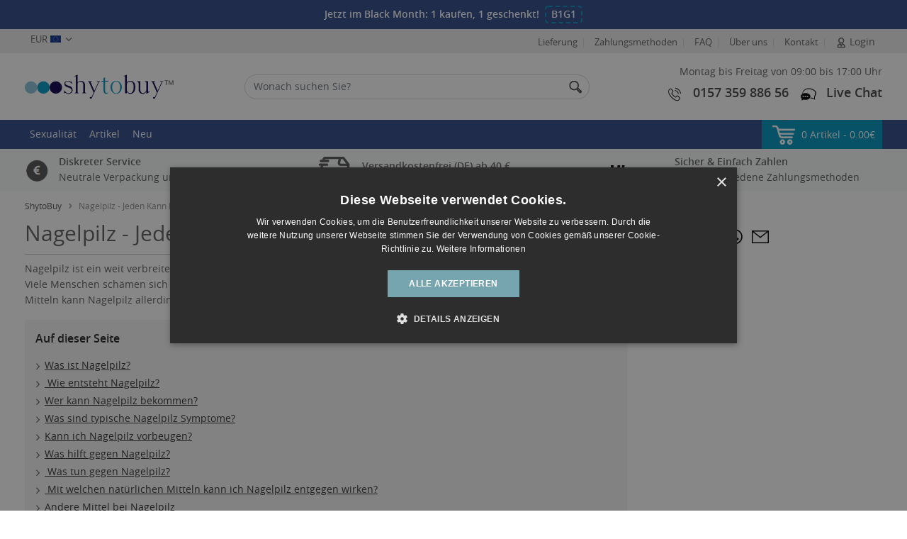

--- FILE ---
content_type: text/html; charset=UTF-8
request_url: https://www.shytobuy.de/nagelpilz.html
body_size: 32853
content:
<!doctype html>
<html lang="en">
<head>
		<meta charset="utf-8">
	<meta name="viewport" content="width=device-width, initial-scale=1.0, maximum-scale=1">
	<meta name="format-detection" content="telephone=no">
	<title>Nagelpilz - Jeden Kann Es Einmal Betreffen | ShytoBuy</title>
	<meta content="de" name="language" />
	<meta name="description" content="Nagelpilz an Füßen &amp; Händen ist häufig sehr unangenehm. Gerade an den Fingernägeln kann dieser im Alltag stören. Natürliche Mittel können Abhilfe schaffen." />
    	<meta name="keywords" content="Nagelinfektionen, häßlich, braune Finger, nägel, zehen | ShytoBuy">
        <meta data-n-head="ssr" data-hid="mobile-web-app-capable" name="mobile-web-app-capable" content="yes">
    <meta data-n-head="ssr" data-hid="apple-mobile-web-app-title" name="apple-mobile-web-app-title" content="Shytobuy">

	<meta property="og:title" content="Nagelpilz - Jeden Kann Es Einmal Betreffen | ShytoBuy"/>
	<meta property="og:image" content="https://www.shytobuy.de/assets/shytobuy/shytobuy.de/images/pages/social_media/seo-254581000.webp"/>
	<meta property="og:url" content="/nagelpilz.html"/>
	<meta property="og:description" content="Nagelpilz an Füßen &amp; Händen ist häufig sehr unangenehm. Gerade an den Fingernägeln kann dieser im Alltag stören. Natürliche Mittel können Abhilfe schaffen."/>

    <link data-n-head="ssr" data-hid="shortcut-icon" rel="shortcut icon" href="https://www.shytobuy.de/assets/shytobuy/icon/shy_icon_32x32.png">
    <link data-n-head="ssr" data-hid="apple-touch-icon" rel="apple-touch-icon" href="https://www.shytobuy.de/assets/shytobuy/icon/shy_icon_512x512.png" sizes="512x512">
    <link data-n-head="ssr" rel="manifest" href="https://www.shytobuy.de/assets/shytobuy/icon/shy.json" data-hid="manifest">

    <meta name="msvalidate.01" content="28E1E407BB5D969A8EEC4AC03CF8C144" />
    <meta name="google-site-verification" content="nqEIzsbT9odu7o-E34z1unwUd8k9VACuvlTdUmLYgn4" />

    
    
	<meta name="robots" content="index, follow" />

    <!-- CSRF Token -->
    <meta name="csrf-token" content="t3KIDUGyeEkj4hx4cYErlLjiIsvSoa4cJhTOqplv">
    <meta content="MSHTML 6.00.2600.0" name="generator" />
    <meta name="p:domain_verify" content=""/>

    <link rel="canonical" href="https://www.shytobuy.de/nagelpilz.html" />

    
    <link rel="shortcut icon" href="https://www.shytobuy.de/assets/shytobuy/shytobuy.de/shytobuy.ico">

        <link rel="preload" as="script" href="https://www.shytobuy.de/assets/js/jquery-3.5.1.min.js" fetchpriority="high">
    <link rel="preload" as="style" href="https://www.shytobuy.de/assets/shytobuy/css/main.css?ver=29.0495" fetchpriority="high">

    <link rel="stylesheet" href="https://www.shytobuy.de/assets/shytobuy/css/main.css?ver=29.0495">

	<link rel="dns-prefetch" href="https://googleads.g.doubleclick.net" fetchpriority="low">
	<link rel="dns-prefetch" href="https://www.gstatic.com" fetchpriority="low">
	<link rel="dns-prefetch" href="https://analytics.webgains.io" fetchpriority="low">
	<link rel="dns-prefetch" href="https://www.googletagmanager.com" fetchpriority="low">
	<!-- <link rel="dns-prefetch" href="https://script.hotjar.com" fetchpriority="low"> -->
	<link rel="dns-prefetch" href="https://tracking.lengow.com" fetchpriority="low">
	<link rel="dns-prefetch" href="https://connect.facebook.net" fetchpriority="low">
	<!-- <link rel="dns-prefetch" href="https://vars.hotjar.com" fetchpriority="low"> -->
	<link rel="dns-prefetch" href="https://www.facebook.com" fetchpriority="low">
	<link rel="dns-prefetch" href="https://www.googleadservices.com" fetchpriority="low">
	<link rel="dns-prefetch" href="https://www.google-analytics.com" fetchpriority="low">

    <!-- Start Fonts -->
	<link href="https://www.shytobuy.de/assets/shytobuy/fonts/usp-icons/usp-icon.ttf">
	<link rel="preload" href="https://www.shytobuy.de/assets/shytobuy/fonts/opensans-semibold/opensans-semibold-webfont-webfont.woff2" as="font" type="font/woff2" crossorigin>
    <link rel="preload" href="https://www.shytobuy.de/assets/shytobuy/fonts/opensans-light/opensans-light-webfont-webfont.woff2" as="font" type="font/woff2" crossorigin>
    <link rel="preload" href="https://www.shytobuy.de/assets/shytobuy/fonts/opensans-regular/opensans-regular-webfont-webfont.woff2" as="font" type="font/woff2" crossorigin>
    <link rel="preload" href="https://www.shytobuy.de/assets/shytobuy/fonts/opensans-bold/OpenSans-Bold-webfont.woff" as="font" type="font/woff" crossorigin>
    <!-- End Fonts -->
	
	<script type="f44501a229ff4393051db439-text/javascript" src="https://www.shytobuy.de/assets/js/crypto-js.min.js?ver=29.0495"></script>
    <script type="f44501a229ff4393051db439-text/javascript" src="https://www.shytobuy.de/assets/js/encryption.js?ver=29.0495"></script>

    <link rel="stylesheet" href="https://www.shytobuy.de/assets/shytobuy/css/articlePage.css?v=775">
    <!-- End Styles -->
        <script type="f44501a229ff4393051db439-text/javascript">
		let encryption = new Encryption();
		var nonceValue ="nonce_value" ;
		// var dataform=encryption.encrypt(encripts, nonceValue);
		var algoliyakey=encryption.decrypt("[base64]", nonceValue);
        var TAWKTO_API_KEY= encryption.decrypt("[base64]", nonceValue);
        var brand                = "shytobuy";
        var domainHostName       = "www.shytobuy.de";
        var IMAGE_BASE_PATH      = "https://www.shytobuy.de/assets/shytobuy/shytobuy.de";
        var conditionHeaderText  = 'Kategorien';
        var topicsHeaderText     = 'Themen';
        var clearFilterText      = 'Alle Filter löschen';
        var buyNowText           = 'Jetzt Kaufen';
        var noResultText         = "Wir konnten nicht finden, wonach Sie gesucht haben. Bitte <a  href='/kontakt.html'>kontaktieren</a> Sie uns direkt, damit wir noch intensiver versuchen können Ihnen zu helfen.";
        var moreInfoText         = "Mehr Infos";
        var txtBy                = "Von:";
        var currency_position    = "after";
        var currency             = "€";
        var currencyName         = "EUR";
        var rate                 = "1.14248";
        var custrate             = "1.14248";
        var searchStatText       = "$RESULTS_COUNT Ergebnisse";
        var domainName           = "https://www.shytobuy.de";
        var TAWKTO_API_KEY       = TAWKTO_API_KEY;
        var RoundPointOneCntry  = "N";
        var domainId            = "12";
        var pageType            = "";

        var IS_NL_CATEGORY_POPUP = false;
				var comma_separate = false;
		
		var menuTitle = "Menü";
		var orderPopupHeading = 'Ihre Einkaufsinformationen';
    </script>

            <!-- Awin -->
        <script src="https://www.dwin1.com/22721.js" type="f44501a229ff4393051db439-text/javascript" defer="defer"></script>
    
	
			<!-- addrevenue affiliate network code -->
		<script src='https://addrevenue.io/track.min.js.gz' type="f44501a229ff4393051db439-text/javascript"></script>
		<!-- addrevenue affiliate network code -->
	
	
    
	</head>
<body >
	<!-- Start Main Section -->
    <main class="wrapper" id="app">
        <!-- Start Header Section -->
                <header class="header   position-relative">
            <!-- 			<span style="display:none !important;"></span>
		
	
 -->

<div class="owl-carousel owl-theme top-promotion-strip text-center " id="TopStripSlider">
    				<div class="item d-flex justify-content-center">
			<div class="d-flex align-items-center justify-content-center Top_Strip_slider">
									<a href="https://www.shytobuy.de/intimitaet.html"><span class="discount-offer-txt">Jetzt im Black Month: 1 kaufen, 1 geschenkt!</span></a>
								
													<span class="promo-txt-code ml-2">B1G1</span>
							</div>
		</div>
    </div>





    <!-- Top Conffite Ribbon -->
<!--<div class="header-ribbon notRibbon fasdf" id="header-ribbon"><a href="/black-friday-2022.html">Black Friday Sale – 3 für 2 auf alle Produkte</a></div>
<style>
  .header-ribbon{
    background: #000;
    text-align: center;
    padding: 7px;
    display: block;
    color: #fff;
}
.header-ribbon a{
    display: block;
    color: #fff;
}
 </style>-->
<!-- Top Conffite Ribbon  -->

<div class="header-top d-none d-sm-block">
    <div class="container">
        <div class="row">
            <div class="col-md-3">
                <div class="dropdown currencyDrop">
                    <button type="button" class="btn btn-default btn-sm dropdown-toggle"
                        data-toggle="dropdown" id="dropdownMenuButton" aria-haspopup="true" aria-expanded="false">
                        
                                                EUR <span class="hIconFlag hIconFlag-eur"></span>
                    </button>
                    <form action="/setCurrency" name='setWebsiteCurrencyForm' id="setWebsiteCurrencyForm">
                        <input type="hidden" name='curr_id' id='curr_id' value="5" >
                        <div class="dropdown-menu" aria-labelledby="dropdownMenuButton">
                                                        <a href="javascript:void(0);" id="'desk_4" aria-label="GBP" class="dropdown-item" onClick="if (!window.__cfRLUnblockHandlers) return false; setCurrency('desk_4')" data-cf-modified-f44501a229ff4393051db439-=""> £ GBP </a>
                                                        <a href="javascript:void(0);" id="'desk_9" aria-label="SEK" class="dropdown-item" onClick="if (!window.__cfRLUnblockHandlers) return false; setCurrency('desk_9')" data-cf-modified-f44501a229ff4393051db439-=""> Kr SEK </a>
                                                        <a href="javascript:void(0);" id="'desk_7" aria-label="DKK" class="dropdown-item" onClick="if (!window.__cfRLUnblockHandlers) return false; setCurrency('desk_7')" data-cf-modified-f44501a229ff4393051db439-="">  kr. DKK </a>
                                                        <a href="javascript:void(0);" id="'desk_14" aria-label="NOK" class="dropdown-item" onClick="if (!window.__cfRLUnblockHandlers) return false; setCurrency('desk_14')" data-cf-modified-f44501a229ff4393051db439-=""> Kr NOK </a>
                                                        <a href="javascript:void(0);" id="'desk_34" aria-label="PLN" class="dropdown-item" onClick="if (!window.__cfRLUnblockHandlers) return false; setCurrency('desk_34')" data-cf-modified-f44501a229ff4393051db439-=""> zł PLN </a>
                                                        <a href="javascript:void(0);" id="'desk_8" aria-label="USD" class="dropdown-item" onClick="if (!window.__cfRLUnblockHandlers) return false; setCurrency('desk_8')" data-cf-modified-f44501a229ff4393051db439-=""> $ USD </a>
                                                        <a href="javascript:void(0);" id="'desk_32" aria-label="CAD" class="dropdown-item" onClick="if (!window.__cfRLUnblockHandlers) return false; setCurrency('desk_32')" data-cf-modified-f44501a229ff4393051db439-=""> $ CAD </a>
                                                        <a href="javascript:void(0);" id="'desk_11" aria-label="AUD" class="dropdown-item" onClick="if (!window.__cfRLUnblockHandlers) return false; setCurrency('desk_11')" data-cf-modified-f44501a229ff4393051db439-=""> $ AUD </a>
                                                        <a href="javascript:void(0);" id="'desk_44" aria-label="NZD" class="dropdown-item" onClick="if (!window.__cfRLUnblockHandlers) return false; setCurrency('desk_44')" data-cf-modified-f44501a229ff4393051db439-=""> $ NZD </a>
                                                        <a href="javascript:void(0);" id="'desk_15" aria-label="BRL" class="dropdown-item" onClick="if (!window.__cfRLUnblockHandlers) return false; setCurrency('desk_15')" data-cf-modified-f44501a229ff4393051db439-=""> R$ BRL </a>
                                                        <a href="javascript:void(0);" id="'desk_10" aria-label="CHF" class="dropdown-item" onClick="if (!window.__cfRLUnblockHandlers) return false; setCurrency('desk_10')" data-cf-modified-f44501a229ff4393051db439-="">  CHF CHF </a>
                                                        <a href="javascript:void(0);" id="'desk_28" aria-label="MXN" class="dropdown-item" onClick="if (!window.__cfRLUnblockHandlers) return false; setCurrency('desk_28')" data-cf-modified-f44501a229ff4393051db439-=""> $ MXN </a>
                                                    </div>
                    </form>
                </div>
            </div>
            
            <div class="col-md-9">
                <ul class="float-right list-unstyled list-inline top-menu" id="topBarMenuHtml">
                    <li class="list-inline-item single hideMenuLink"><a href="/lieferung-versand.html">Lieferung</a> </li>
<li class="list-inline-item single hideMenuLink"><a href="/zahlungsmethoden.html">Zahlungsmethoden</a> </li>
<li class="list-inline-item single hideMenuLink"><a href="/faqs.html">FAQ</a> </li>
<li class="list-inline-item single hideMenuLink"><a href="/ueber-uns.html">Über uns</a> </li>
<li class="list-inline-item single hideMenuLink"><a href="/kontakt.html">Kontakt</a></li>
                                                                    
                        <li class="list-inline-item all-header-login">
                            <div class="dropdown">
                                <a data-toggle="dropdown" class="dropdown-toggle cursor-pointer">
                                    <i Class="icon icon-login"></i>
                                    Login
                                </a>
                                <ul class="dropdown-menu dropdown-menu-right LoginDrop">
                                    <li>
                                        <a href="/dashboard.html" class="linkHover">Dashboard
                                        </a>
                                    </li>
                                    <li>
                                        <a href="/my-profile.html" class="linkHover">Mein Profil
                                        </a>
                                    </li>
                                    <li>
                                        <a href="/my-orders.html" class="linkHover">
                                            Meine Bestellungen
                                        </a>
                                    </li>
                                    <li>
                                        <a href="/addressbook.html" class="linkHover">
                                            Adressbuch
                                        </a>
                                    </li>

                                                                        <li>
                                        <a href="/comfort-points.html" class="linkHover d-flex flex-row justify-content-between align-items-center">
                                            Comfort Punkte
                                            <span class="ccPoints">Rabatt verdienen</span></a>
                                    </li>
                                    <li>
                                        <a href="/need-help.html" class="linkHover">
                                            Benötigen Hilfe?
                                        </a>
                                    </li>
                                    <li>
                                        <a href="/wishlist.html" class="linkHover">
                                            Merkzettel
                                        </a>
                                    </li>

                                    
                                    
                                    
                                    <div class="loginButton mt-2">
                                        <a href="/login.html">Login</a>
                                    </div>
                                    <div class="registerButton mt-2">
                                        <a href="/create-account.html">Registrieren</a>
                                    </div>
                                </ul>
                            </div>
                        </li>
                                                            </ul>
            </div>
        </div>
    </div>
</div>

    <div class="header-middle">
    <div class="container py-2">
        <div class="row align-items-center">
            <div class="col-xl-3 col-lg-4 col-md-4 col-sm-6 col-6 logowrap">
            	<a href="#menu" class="burgerMenu" aria-label="Mobile menu">
	                <span></span>
	              
	            </a>
	            					
					<a href="/" class="logo" aria-label="home"><img src="https://www.shytobuy.de/assets/shytobuy/shytobuy.de/images/logo.svg" alt="Diät und Abnehmen Logo für ShytoBuy DE" class="has-retina" width="210" height="47"></a>
				            </div>
            <div class="col-xl-5 col-lg-4 col-md-5 col-sm-5 col-12 order-2 order-sm-2 searchbarWrap">
                <div class="searchbar ml-lg-4 ml-xl-0">
                    <label for="algo_search" class="sr-only"></label>
                    <input id="algo_search" class="form-control algoSearch" type="text" placeholder="Wonach suchen Sie?" autocomplete="off" autocapitalize="off" autocorrect="off" spellcheck="false">
                </div>
            </div>
            <div class="col-lg-4 col-md-8 col-sm-6 col-6 order-sm-2 order-md-2 order-lg-2">
                <div class="contact-details text-right my-2">
                    <div>
						<p class="d-none d-lg-block mb-2">Montag bis Freitag von 09:00 bis 17:00 Uhr</p>

						<ul class="searchCart">
							<li class="search">
								<a href="javaScript:void(0)" role="button" tabindex="0" aria-label="Search Icon" class="searchTriggar">
									<img width="22" height="22" alt="Search Cart" src="https://www.shytobuy.de/assets/shytobuy/images/searchIcon.svg" alt="Search icon">
								</a>
							</li>
								
								
								<li class="hPhone ">
									<a href="tel:015735988656" aria-label="Phone number">
										<img width="24" height="25" alt="Call Us" src="https://www.shytobuy.de/assets/shytobuy/images/callIcon.svg">
										<h5 class="d-none d-sm-none d-lg-inline mr-2">0157 359 886 56</h5>
									</a>
								</li>
																				
							<li class="lvChat ">
									<a href="javascript:void(loadFreshChatBot())" aria-label="Live chat" class="lc" id="new_live_chat">
											<img width="22" height="18" src="https://www.shytobuy.de/assets/shytobuy/images/chatIcon.svg" alt="Chat">
										<h5 class="d-none d-sm-none d-lg-inline">Live Chat</h5>
									</a>
							</li>

							<li class="cart">
				                <a class="cartBlock" href="javascript:void(0)" role="button" tabindex="0" data-toggle="modal" data-target="#cartModal">
				                	<img width="22" height="22" alt="Cart" src="https://www.shytobuy.de/assets/shytobuy/images/cartIcon.svg">
									<span class="count moCart"></span>
				                </a>
							</li>
	                    	
						</ul>
						<ul class="contacts">							
								
								<li >
									<a href="tel:015735988656" aria-label="Phone number" >
										<img alt="Call Us" src="https://www.shytobuy.de/assets/shytobuy/images/callIcon.svg" width="24" height="25">
										<h5 class="d-none d-sm-none d-lg-inline mr-2">0157 359 886 56</h5>
									</a>
								</li>
								                    	<li class="mr-0">
								<a href="javascript:void(loadFreshChatBot())" aria-label="Live chat" class="lc" id="new_live_chat">
									<img width="22" height="22" src="https://www.shytobuy.de/assets/shytobuy/images/chatIcon.svg" alt="Live Chat">
									<h5 class="d-none d-sm-none d-lg-inline">Live Chat</h5>
								</a>
	                        </li>               
	                    </ul>
					</div>
                </div>
            </div>
        </div>
    </div>
</div>

<div class="search-wrap container SearchPop" style="display:none;">
	<div class="row SearchPopS">
	    <div class="search-block_categories col-lg-auto col-xl-3">
		    <div class="search-wrap_categories" id="searchCatList"></div>
		    <div id="searchPageList"></div> 
        	<div id="clear-all"></div>
	    </div>
	
	    <div class="md-col-12 col-lg col-xl-9">
	    	<div id="headerSearchHits"></div>
	    	<div class="row m-0 searchProd-pageBlock align-items-center headerStatsPag">
	            <div class="col-sm-4 pl-0 d-none d-sm-block" id="headerSearchStats"></div>
	            <div class="col-sm-8 pr-0 text-left text-sm-right" id="headerSearchPagination"></div>
	    	</div>
	    </div>
	</div>
</div>



<div class="header-bottom">
      
        	       <div class=" bg-primary text-white moSticky ">
    <div class="container">
        <div class="mainMenu">
            <nav id="menu">
                <ul class="list-unstyled list-inline m-0 syMenuWrap ">
                                        <li class="list-inline-item ">
                        <a href=" https://www.shytobuy.de/intimitaet.html " aria-label="Sexualität" title="Sexualität">Sexualität </a>
                                                <ul class="list-unstyled child-Wrap syMenu">
                                                                                                <li class=" child  picherIconBlock  ">
                                        <a href="https://www.shytobuy.de/manner.html" class="title">
                                            <span class="shyIcon shy-icon icon-male shyIcon-male"></span>
                                            <span class="child-Title">Männer</span>
                                        </a>
                                                                              <ul class="child-menuList">
                                             
                                                                                            <li class="single">
                                                    <a href="https://www.shytobuy.de/ejakulationsprodukte.html">Ejakulation</a>
                                                </li>
                                                                                            <li class="single">
                                                    <a href="https://www.shytobuy.de/erektionsprobleme-produkte.html">Erektionsprobleme</a>
                                                </li>
                                                                                            <li class="single">
                                                    <a href="https://www.shytobuy.de/potenzmittel-fur-manner.html">Potenzmittel</a>
                                                </li>
                                                                                            <li class="single">
                                                    <a href="https://www.shytobuy.de/prostata-gesundheitsprodukte.html">Prostata</a>
                                                </li>
                                                                                        
                                        </ul> 
                                                                            </li>
                                                                    <li class=" child  picherIconBlock  ">
                                        <a href="https://www.shytobuy.de/frauen.html" class="title">
                                            <span class="shyIcon shy-icon icon-female shyIcon-female"></span>
                                            <span class="child-Title">Frauen</span>
                                        </a>
                                                                              <ul class="child-menuList">
                                             
                                                                                            <li class="single">
                                                    <a href="https://www.shytobuy.de/libido-produkte.html">Libido</a>
                                                </li>
                                                                                        
                                        </ul> 
                                                                            </li>
                                                                                    </ul>
                        
                         
                    </li>
                                
                    
                    <li class="list-inline-item single">
                        <a href="https://www.shytobuy.de/articles" aria-label="Artikel" title="Artikel">Artikel</a>
                    </li>
                                        <li class="list-inline-item single newCls">
                        <a href="https://www.shytobuy.de/new-products.html" aria-label="Neu" title="Neu">Neu</a>
                    </li>
                    
                    
                                      

                    
                                            <li class="list-inline-item single hideMenuLink">
							<a href="/login.html" aria-label="Login" class="loginLink">
								Login
							</a>
                        </li>
                    
                        <li class="list-inline-item single hideMenuLink"><a href="/lieferung-versand.html">Lieferung</a> </li>
<li class="list-inline-item single hideMenuLink"><a href="/zahlungsmethoden.html">Zahlungsmethoden</a> </li>
<li class="list-inline-item single hideMenuLink"><a href="/faqs.html">FAQ</a> </li>
<li class="list-inline-item single hideMenuLink"><a href="/ueber-uns.html">Über uns</a> </li>
<li class="list-inline-item single hideMenuLink"><a href="/kontakt.html">Kontakt</a></li>      
                       
                                        <li class="list-inline-item moCurrency">
                        <a href="" aria-label="EUR" title="EUR">EUR<i class="hIconFlag hIconFlag-eur"></i></a>
                        <ul class="list-unstyled">
                                                        <li class="child single">
                                <a href="javascript:void(0);" id="desk_4" aria-label="GBP" onClick="if (!window.__cfRLUnblockHandlers) return false; setCurrency('desk_4')" data-cf-modified-f44501a229ff4393051db439-=""><i class="hIconFlag hIconFlag-gbp"></i> GBP </a>
                            </li>
                                                        <li class="child single">
                                <a href="javascript:void(0);" id="desk_9" aria-label="SEK" onClick="if (!window.__cfRLUnblockHandlers) return false; setCurrency('desk_9')" data-cf-modified-f44501a229ff4393051db439-=""><i class="hIconFlag hIconFlag-sek"></i> SEK </a>
                            </li>
                                                        <li class="child single">
                                <a href="javascript:void(0);" id="desk_7" aria-label="DKK" onClick="if (!window.__cfRLUnblockHandlers) return false; setCurrency('desk_7')" data-cf-modified-f44501a229ff4393051db439-=""><i class="hIconFlag hIconFlag-dkk"></i> DKK </a>
                            </li>
                                                        <li class="child single">
                                <a href="javascript:void(0);" id="desk_14" aria-label="NOK" onClick="if (!window.__cfRLUnblockHandlers) return false; setCurrency('desk_14')" data-cf-modified-f44501a229ff4393051db439-=""><i class="hIconFlag hIconFlag-nok"></i> NOK </a>
                            </li>
                                                        <li class="child single">
                                <a href="javascript:void(0);" id="desk_34" aria-label="PLN" onClick="if (!window.__cfRLUnblockHandlers) return false; setCurrency('desk_34')" data-cf-modified-f44501a229ff4393051db439-=""><i class="hIconFlag hIconFlag-pln"></i> PLN </a>
                            </li>
                                                        <li class="child single">
                                <a href="javascript:void(0);" id="desk_8" aria-label="USD" onClick="if (!window.__cfRLUnblockHandlers) return false; setCurrency('desk_8')" data-cf-modified-f44501a229ff4393051db439-=""><i class="hIconFlag hIconFlag-usd"></i> USD </a>
                            </li>
                                                        <li class="child single">
                                <a href="javascript:void(0);" id="desk_32" aria-label="CAD" onClick="if (!window.__cfRLUnblockHandlers) return false; setCurrency('desk_32')" data-cf-modified-f44501a229ff4393051db439-=""><i class="hIconFlag hIconFlag-cad"></i> CAD </a>
                            </li>
                                                        <li class="child single">
                                <a href="javascript:void(0);" id="desk_11" aria-label="AUD" onClick="if (!window.__cfRLUnblockHandlers) return false; setCurrency('desk_11')" data-cf-modified-f44501a229ff4393051db439-=""><i class="hIconFlag hIconFlag-aud"></i> AUD </a>
                            </li>
                                                        <li class="child single">
                                <a href="javascript:void(0);" id="desk_44" aria-label="NZD" onClick="if (!window.__cfRLUnblockHandlers) return false; setCurrency('desk_44')" data-cf-modified-f44501a229ff4393051db439-=""><i class="hIconFlag hIconFlag-nzd"></i> NZD </a>
                            </li>
                                                        <li class="child single">
                                <a href="javascript:void(0);" id="desk_15" aria-label="BRL" onClick="if (!window.__cfRLUnblockHandlers) return false; setCurrency('desk_15')" data-cf-modified-f44501a229ff4393051db439-=""><i class="hIconFlag hIconFlag-brl"></i> BRL </a>
                            </li>
                                                        <li class="child single">
                                <a href="javascript:void(0);" id="desk_10" aria-label="CHF" onClick="if (!window.__cfRLUnblockHandlers) return false; setCurrency('desk_10')" data-cf-modified-f44501a229ff4393051db439-=""><i class="hIconFlag hIconFlag-chf"></i> CHF </a>
                            </li>
                                                        <li class="child single">
                                <a href="javascript:void(0);" id="desk_28" aria-label="MXN" onClick="if (!window.__cfRLUnblockHandlers) return false; setCurrency('desk_28')" data-cf-modified-f44501a229ff4393051db439-=""><i class="hIconFlag hIconFlag-mxn"></i> MXN </a>
                            </li>
                                                    </ul>
                    </li>
                </ul>
            </nav>
                        <div class="cartDropBlock">
                <a class="cartBlock" id="cartDrop" href="javascript:void(0)" data-toggle="modal" data-target="#cartModal">
                    <i class="icon icon-cart"></i> <span class="moCartDetail" id="menuHeaderTotal"></span>
                    <span class="moCart">0</span>
                </a>
                <div class="dropdown-menu">
                    <!-- if no product in cart show below tag -->
                    <div class="cartProd-wrap">
                        <div class="cartProdBlock">
                        <a href="javascript:void(0)" class="closeCart">&#10006;</a>
                            <div id="headerCart"></div>
                        </div>
                    </div>
                </div>
            </div>
                    </div>
        <div class="moSearchbar">
            <label for="mosearchBar" class="sr-only"></label>
            <input id="mosearchBar" class="form-control algoSearch" type="text" placeholder="Wonach suchen Sie?">
        </div>
    </div>
</div>
                
	<div class="bg-light offerInfo">
	<div>
	<div class="container">
    <div class="row py-2">
        <div class="col-md-4">
            <div class="row d-flex align-items-center">
                <div class="col-auto">
                    <i class="icon icon-priceMatchPound"></i>
                </div>
                <div class="col p-0">
                    <p class="m-0"><b>Diskreter Service</b><br>
                        Neutrale Verpackung und diskrete Bezahlung</p>
                </div>
            </div>
        </div>
        <div class="col-md-4">
            <div class="row d-flex align-items-center">
                <div class="col-auto">
                    <i class="icon icon-delivery"></i>
                </div>
                <div class="col p-0">
                    <p class="m-0"><b>Versandkostenfrei (DE) ab 40 €</b></p>
                </div>
            </div>
        </div>
        <div class="col-md-4">
            <div class="row d-flex align-items-center">
                <div class="col-auto">
                    <img alt="" width="75" height="35" src="https://www.shytobuy.de/assets/shytobuy/shytobuy.de/images/klarnalogga-svart.png" >
                </div>
                <div class="col p-0">
                    <p class="m-0"><b>Sicher & Einfach Zahlen</b><br>
                        Viele verschiedene Zahlungsmethoden</p>
                </div>
            </div>
        </div>
    </div>
</div>	</div>
</div></div>
        </header>
                <!-- End Header Section -->

        <!-- Start Main Section -->
        <section class="mainContainArea">
            
			<style>
			.mainArticle p{
				text-align: justify;
			}
		</style>
	  	
			<div class="container">
	<div class="clearfix">
		        <div><nav aria-label="breadcrumb" class="d-xl-inline-block d-lg-inline-block d-md-inline-block"><ol class="breadcrumb"><li class='breadcrumb-item'><a href='https://www.shytobuy.de/' title="Hier klicken, um zur Startseite zurückzukehren">ShytoBuy</a></li><li class="breadcrumb-item active" aria-current="page">Nagelpilz - Jeden Kann Es Einmal Betreffen</li></ol></nav></div>
    </div>

    <div class="row mainArticleWrap">
    	<div class="col-md-12 col-lg-12 col-xl-8">
<!--
        	<a href="/special_offers.php">
			<img class="mb-1 mb-sm-3" src="https://www.shytobuy.de/assets/shytobuy/shytobuy.de/images/seo-christmas-1.jpg" alt="Christmas banner">
			</a>
-->
			<h1 class="page-title">Nagelpilz - Jeden Kann Es Einmal Betreffen</h1>
			
							<p>Nagelpilz ist ein weit verbreitetes Problem – etwa 3% der Menschen in Deutschland leiden unter einer Infektion der Nägel. Viele Menschen schämen sich sehr für die Erkrankung, besonders wenn die Hände betroffen sind. Mit einigen natürlichen Mitteln kann Nagelpilz allerdings häufig schnell bekämpft und zukünftige Infektionen vermieden werden.</p>
					
			
			        		<div><div class="scrollTrigarBlock"><a class="blockHeader" data-toggle="collapse" href="#onThisPage" role="button" aria-expanded="true"
	        aria-controls="onThisPage">Auf dieser Seite</a><div class="collapse show" id="onThisPage" class="collapse in"><ul class="scrollMenu"><li><a href="#accordian_1">Was ist Nagelpilz?</a></li><li><a href="#accordian_2"> Wie entsteht Nagelpilz? </a></li><li><a href="#accordian_3">Wer kann Nagelpilz bekommen?</a></li><li><a href="#accordian_4">Was sind typische Nagelpilz Symptome?</a></li><li><a href="#accordian_5">Kann ich Nagelpilz vorbeugen?</a></li><li><a href="#accordian_6">Was hilft gegen Nagelpilz?</a></li><li><a href="#accordian_7"> Was tun gegen Nagelpilz? </a></li><li><a href="#accordian_8"> Mit welchen natürlichen Mitteln kann ich Nagelpilz entgegen wirken?</a></li><li><a href="#accordian_9">Andere Mittel bei Nagelpilz</a></li><li><a href="#accordian_10">Apfelessig bei Nagelpilz</a></li><li><a href="#accordian_11">Olivenblatt-Extrakt</a></li><li><a href="#accordian_12">Teebaumöl</a></li><li><a href="#accordian_13">Orangenöl</a></li><li><a href="#accordian_14">Maisstärke</a></li><li><a href="#accordian_15">Kokosnussöl</a></li><li><a href="#accordian_16">Lavendel-Öl</a></li></ul></div></div></div>
			
			        		<div><article class="mainArticle"><div id="articalAccordion" class="accordion"><h2 id="accordian_1" class="page-subtitle bold accordion-toggle up">Was ist Nagelpilz?</h2><div id="accd_1" class="accordion-content">
<div class="float-left mr-md-3 col-md-2"><img src="https://www.shytobuy.de/assets/shytobuy/shytobuy.de/images/cat-118467049.webp"  class="lazyload" title="Frauenfüße" alt="Frauenfüße"></div>
<p>Pilzinfektionen können jede Stelle am Körper betreffen und werden Nagelpilz genannt, wenn Sie an den Finger- oder Zehennägeln auftreten. Pilze kommen zusammen mit einer Vielzahl an Bakterien natürlich im menschlichen Körper vor, doch wenn diese zu groß werden und sich stark vermehren kann sich eine Infektion bilden.</p>
<p>Onychomykose, auch Tinea unguium genannt, ist eine Pilzinfektion die entweder die Zehen- oder die Fingernägel betrifft und daher umgangssprachlich Nagelpilz genannt wird. Pilzinfektionen entstehen in der Regel über einen längeren Zeitraum, deshalb bemerkt man die Bildung von Nagelpilz am Anfang gar nicht erst.</p>
</div><h2 id="accordian_2" class="page-subtitle bold accordion-toggle up"> Wie entsteht Nagelpilz? </h2><div id="accd_2" class="accordion-content">
<p>Bei einer Infektion mit Nagelpilz ist neben dem Nagel meist auch die angrenzende Haut betroffen. Gerade im Winter, wenn wir Handschuhe tragen, finden Pilze und Bakterien auf den Nägeln ein ideales Umfeld, um sich zu vermehren. Sie lieben es warm und feucht und können sich daher auf warm eingepackten Händen und Füßen besonders gut verbreiten. </p>
<p> Auch ist eine direkte Infektion mit Nagelpilz möglich. Beispielsweise können Sie sich in öffentlichen Bädern, Saunen, Fitness-Studios oder Duschen und Umkleidekabinen von Sportstätten infizieren. Hier laufen besonders viele Menschen barfuß. Die Pilze werden über den Kontakt mit Erregern, die sich beispielsweise auf Hautschuppen befinden, übertragen. </p>
<p> Eine Nagelinfektion ist anfangs kaum schmerzhaft. Wird allerdings nichts gegen den Nagelpilz getan, können die Folgen sehr unangenehm werden. Im schlimmsten Fall entzündet sich das ganze Nagelbett. Es kommt zu Schwellungen, Verfärbungen und eventuell sogar zum Verlust des Nagels. </p>
</div><h2 id="accordian_3" class="page-subtitle bold accordion-toggle up">Wer kann Nagelpilz bekommen?</h2><div id="accd_3" class="accordion-content">
<p>Es gibt viele verschiedene Ursachen für Nagelpilz und jede davon kann man auf unterschiedliche Art und Weise behandeln. Auch wenn man vielen Ursachen für Nagelpilz bereits im Vorfeld vorbeugen kann, gibt es doch einige Risikofaktoren, welche die Bildung begünstigen. Die Wahrscheinlichkeit, dass Sie Nagelpilz bekommen ist höher, wenn Sie:</p>
<ul class="bluetick">
  <li>Diabetes haben</li>
  <li>Unter Durchblutungsstörungen leiden</li>
  <li>Älter als 65 Jahr sind</li>
  <li>Künstliche Nägel tragen</li>
  <li>Häufig öffentliche Schwimmbäder besuchen</li>
  <li>Eine Nagelverletzung haben</li>
  <li>Eine Hautverletzung rund um den Nagel haben</li>
  <li>Für längere Zeit feuchte Finger oder Zehen haben</li>
  <li>Ein geschwächtes Immunsystem haben</li>
  <li>Oft Schuhe wie Tennisschuhe oder Stiefel tragen, die an den Zehen eng geschlossen sind</li>
</ul>
<p>Nagelinfektionen kommen häufiger bei Männern, als bei Frauen vor und treten zudem häufiger bei Erwachsenen Menschen auf. Wenn Sie Familienmitglieder oder Verwandte haben, die regelmäßig unter Nagelpilz leiden, dann ist die Wahrscheinlichkeit höher, dass auch Sie die Infektion bekommen können. Ältere Menschen leiden in der Regel häufiger unter Nagelpilz, da ihre Durchblutung schlechter ist und die Nägel schlechter wachsen sowie dicker werden.</p>
</div><h2 id="accordian_4" class="page-subtitle bold accordion-toggle up">Was sind typische Nagelpilz Symptome?</h2><div id="accd_4" class="accordion-content">
<p>Eine Nagelpilz-Infektion kann einen Teil des Nagel, den ganzen Nagel oder mehrere Nägel betreffen. Zu den sichtbaren Zeichen zählen:</p>
<ul class="bluetick">
  <li>Deutliche Verdickung unter dem Nagel, die subunguale Hyperkeratose genannt wird</li>
  <li>Weiße oder gelbe Flecken auf dem Nagel, die auch laterale Onychomykose genannten werden</li>
  <li>Brüchige Nägel oder eine Nagelplatte mit bröseliger Struktur, die auch distale  Onychomykose genannt wird</li>
  <li>Weiße oder gelbliche Flecken an den Ränder des Nagels, die auch proximale Onychomykose genannt werden</li>
  <li>Schuppig weiße Flächen auf der Oberfläche des Nagels</li>
  <li>Glanzlose, stumpfe Nägel</li>
  <li>Verlust des gesamten Nagels</li>
</ul>
<p>Weitere Symptome, die bei Nagelpilz häufig auftreten, sind:</p>
<ul class="bluetick">
  <li>Ein verformter Nagel, der sich aus dem Nagelbett heben kann</li>
  <li>Ein unangenehmer Geruch ausgehend vom infizierten Nagel</li>
  <li>Ein brüchiger oder verdickter Nagel</li>
</ul>
</div><h2 id="accordian_5" class="page-subtitle bold accordion-toggle up">Kann ich Nagelpilz vorbeugen?</h2><div id="accd_5" class="accordion-content">
<p>Durch ein paar einfache Änderungen an Ihrem Lebensstil und Ihren Gewohnheiten können Sie Nagelpilz effektiv vorbeugen. Pflegen Sie Ihre Nägel regelmäßig indem Sie diese regelmäßig schneiden und säubern – dies ist der erste und wichtigste Schritt um eine Infektion mit Nagelpilz zu verhindern. Achten Sie darauf, dass Sie die Haut rund um die Nägel nicht beschädigen.</p>
<p>Andere Möglichkeiten um Nagelpilz vorzubeugen zu können, sind:</p>
<ul class="bluetick">
  <li>Regelmäßige Anwendung von anti-fungalen Tinkturen oder Sprays</li>
  <li>Gründliches Händewaschen nach dem Kontakt mit einem infizierten Nagel</li>
  <li>Gründliches Abtrocknen der Füße und Hände nach dem Duschen – besonders zwischen den Zehen</li>
  <li>Regelmäßige Mani- und Pediküre</li>
  <li>Das Tragen von Socken ohne synthetische Fasern</li>
  <li>Barfuß-gehen an öffentlichen Plätzen zu vermeiden</li>
  <li>Die Nutzung von künstlichen Nägeln und Nagellack zu reduzieren</li>
</ul>
</div><h2 id="accordian_6" class="page-subtitle bold accordion-toggle up">Was hilft gegen Nagelpilz?</h2><div id="accd_6" class="accordion-content">
<p>Es gibt eine Vielzahl an Mitteln, die bei der Behandlung von Nagelpilz hilfreich sein können. Angefangen bei einfachen Hausmitteln über natürliche Tinkturen bis hin zu starken Medikamenten, die Bandbreite an potentiellen Hilfsmitteln ist sehr groß. Dabei halten allerdings nicht alle Behandlungsmethoden was sie versprechen. Besonders starke Medikamente belasten das Immunsystem und haben oft viele Nebenwirkungen, sodass es nicht nur zu unangenehmen Begleiterscheinungen kommen kann, sondern der Nagelpilz ebenfalls nicht effektiv bekämpft wird. Wenn Sie Nagelpilz dauerhaft, schnell und sicher loswerden möchten, dann sollten Sie dabei einem festen Schema folgen.</p>
</div><h2 id="accordian_7" class="page-subtitle bold accordion-toggle up"> Was tun gegen Nagelpilz? </h2><div id="accd_7" class="accordion-content">
<p> Schon bei den ersten Symptomen von Nagelpilz wie gelben Flecken oder weich werdenden Nägeln sollten Sie zu einem Mittel greifen, das speziell für die Anwendung bei Nagelinfektionen entwickelt wurde. Regelmäßiges Händewaschen, sowie viel frische Luft können ebenfalls zu der schnellen Heilung beitragen. </p>
<p> Bei aktiver Bekämpfung von Nagelpilz sollten Sie außerdem auf eine gesunde Ernährung achten um Ihr Immunsystem zu stärken und die Selbstheilungskräfte Ihres Körpers zu aktivieren. </p>
<p>Natürlichen Mittel können Nagelpilz von Anfang an bekämpfen. Die Anwendung kann bedenkenlos in den eigenen vier Wänden durchgeführt werden. </p>
</div><h2 id="accordian_8" class="page-subtitle bold accordion-toggle up"> Mit welchen natürlichen Mitteln kann ich Nagelpilz entgegen wirken?</h2><div id="accd_8" class="accordion-content">
<p>Die Inhaltsstoffe von <a class="link" href="reines-east-cape-manuka-oel.html">Naturasil Athlete''s Foot</a> sind dafür bekannt, desinfizierend zu wirken und zukünftigen Infektionen mit Fußpilz vorbeugen zu können. </p>
</div><h2 id="accordian_9" class="page-subtitle bold accordion-toggle up">Andere Mittel bei Nagelpilz</h2><div id="accd_9" class="accordion-content">
<p>Neben natürlichen Produkten bei Nagelpilz gibt es auch noch eine Vielzahl an Hausmitteln, mit denen Sie den Nagelpilz in den Anfangsstadien eindämmen und Symptome lindern können. Zwar sind Hausmittel nicht unbedingt zur Alleineinsatz geeignet, jedoch können sie die Symptome eindämmen und Schmerzen lindern. Wenn Sie die Infektion dauerhaft und schnell bekämpfen möchten, dann empfehlen sich jedoch eher natürliche Tinkturen.</p>
</div><h2 id="accordian_10" class="page-subtitle bold accordion-toggle up">Apfelessig bei Nagelpilz</h2><div id="accd_10" class="accordion-content">
<p>Eines der bekanntesten Hausmittel bei Nagelpilz ist Apfelessig. Dieser kann sowohl extern aufgetragen als auch über ein Getränk eingenommen werden um die Symptome einer Nagelinfektion zu lindern. Mischen Sie einen Teil Apfelessig mit einem Teil Bittersalz und sechs Teilen heißem Wasser. Lassen Sie das Wasser etwas abkühlen bis es warm genug ist um es zu berühren, aber nicht so heiß, dass es die Haut beschädigen kann. Baden Sie den betroffenen Nagel zweimal täglich für mindestens 30 Minuten in dieser Mischung. Trinken Sie zudem eine Mischung aus zwei Esslöffeln Apfelessig, 250 Milliliter warmen Wasser und einem Esslöffel Honig, um den Pilz auch von innen zu bekämpfen.</p>
</div><h2 id="accordian_11" class="page-subtitle bold accordion-toggle up">Olivenblatt-Extrakt</h2><div id="accd_11" class="accordion-content">
<p>Eine weitere exzellente Wahl zur Linderung von Nagelpilz-Symptomen ist Olivenblatt-Extrakt. Täglich eingenommen wirkt dieses kraftvolle Hausmittel antibakteriell, anti-viral und kann unter anderem den Cholesterinspiegel senken.</p>
<p>Olivenblatt-Extrakt wirkt zudem entgiftend, sodass Sie sich nach anfänglicher Einnahme eventuell erst etwas unbehaglich fühlen können. Dann sollten Sie die tägliche Dosis etwas reduzieren, während sich der Körper von angesammelten Toxinen und Giften befreit.</p>
</div><h2 id="accordian_12" class="page-subtitle bold accordion-toggle up">Teebaumöl</h2><div id="accd_12" class="accordion-content">
<p>Sowohl als Antiseptikum als auch als fungizides Mittel ist Teebaumöl eine gute Wahl um Onychomykose zu lindern. Säubern Sie zuerst die betroffene Stelle mit etwas Alkohol und dann geben Sie das unverdünnte Teebaumöl direkt auf den infizierten Nagel. Lassen Sie es für etwa 10 Minuten einwirken und bürsten Sie den Nagel anschließend vorsichtig mit einer harten Zahnbürste. Wiederholen Sie diesen Vorgang täglich, bis die Symptome merklich besser werden.</p>
</div><h2 id="accordian_13" class="page-subtitle bold accordion-toggle up">Orangenöl</h2><div id="accd_13" class="accordion-content">
<p>Orangenöl ist ein weiteres fungizides Mittel das täglich auf den infizierten Nagel aufgetragen werden kann um die Symptome von Nagelpilz zu lindern. Nutzen Sie eine Pipette um das Öl auf den Nagel und zwischen die Zehen aufzutragen und lassen Sie es anschließend für mindestens eine Stunde einziehen. Orangenöl ist nicht geeignet für Menschen mit sensibler Haut, da es sehr aggressiv wirkt. In diesem Fall sollten Sie das Öl eins zu eins mit einem natürlichen Bindemittel wie Olivenöl verdünnen.</p>
</div><h2 id="accordian_14" class="page-subtitle bold accordion-toggle up">Maisstärke</h2><div id="accd_14" class="accordion-content">
<p>Ein sehr interessantes Hausmittel gegen Nagelpilz ist Maisstärke. Mais enthält bereits eine Pilzform, die für den menschlichen Körper zwar vollkommen unschädlich ist, Candida Pilzinfektionen (Fuß- und Nagelpilz) jedoch aggressiv bekämpft. Mischen Sie 200 Gramm Maisstärke mit etwa 2,5 Litern Wasser und lassen Sie die Maisstärke für mindestens eine Stunde im Wasser ziehen, damit sie sich vollkommen auflösen kann. Anschließend können Sie den betroffenen Nagel für mindestens 30 Minuten in der Mixtur baden. Es reicht dabei vollkommen aus, wenn Sie diese Behandlungsform zwei- bis viermal pro Woche verwenden. </p>
</div><h2 id="accordian_15" class="page-subtitle bold accordion-toggle up">Kokosnussöl</h2><div id="accd_15" class="accordion-content">
<div class="float-right ml-md-4 col-md-3"><img src="https://www.shytobuy.de/assets/shytobuy/shytobuy.de/images/cat-127769810.webp"  class="lazyload" title="Kokosnussöl" alt="Kokosnussöl" /></div>
<p>Caprylsäure, eine der mittelkettigen Fettsäuren in Kokosnussöl ist in der Lage, die widerstandsfähige Zellwand diverser Pilze zu durchdringen. Ohne diesen effektiven Schutz, lösen sich die Pilzzellen langsam auf, wodurch die Infektion besser bekämpft werden kann. Tragen Sie einfach eine dünne Schicht Kokosnussöl auf den infizierten Bereich auf und lassen Sie dieses für etwa 15 Minuten einwirken. Kokosnussöl ist hervorragend für die Gesundheit der Haut, sodass Sie dieses Hausmittel ohne Bedenken immer wieder anwenden können. Stellen Sie vor der Anwendung lediglich sicher, dass Sie nicht allergisch auf Kokosnüsse reagieren.</p>
</div><h2 id="accordian_16" class="page-subtitle bold accordion-toggle up">Lavendel-Öl</h2><div id="accd_16" class="accordion-content">
<p>Seine anti-fungalen Eigenschaften machen Lavendel-Öl zu einem beliebten Hausmittel gegen Nagelpilz. Geben Sie einfach jeden Abend ein paar Tropfen auf den infizierten Nagel und lassen Sie dieses einwirken während Sie schlafen. Um zu verhindern, dass das Öl in der Nacht abgerieben wird, sollten Sie idealerweise ein Paar Wollsocken beim Schlafen tragen. Die Socken sollten unter keinen Umständen synthetische Fasern enthalten, da dies die Infektion nur verschlimmern würde. </p>
</div></div></article></div>
						
			

			      	</div>

      	<div class="col-md-12 col-lg-12 col-xl-4">
            <div class="stickyBlock">
            			        <div class="shareArticle">
	                <p><span>Teilen mit</span>
	                <a href="javascript:void(0);" class="st-custom-button sicon sicon-facebook mx-1" data-network="facebook"></a>
	                <a href="javascript:void(0);" class="st-custom-button sicon sicon-whatsapp mx-1" data-network="whatsapp"></a>
	                <a href="javascript:void(0);" class="st-custom-button sicon sicon-mail mx-1" data-network="email"></a></p>
	            </div>
            </div>
        	<div class="recom-bottom"></div>
    	</div>
    </div>
</div>
<input type="hidden" id="pageType" value="Article Detail Page">


			
        </section>

        <!-- Start Footer Section -->
                <footer class="footer">
            <div class="footer-top bg-fDgreen ">
   <div class="container">
       
      <div class="row newsLatter justify-content-center align-items-center">
         <div class="col-5 newsLatter-text">
            <h4 class="regular">Melden Sie sich für Newsletter an und erhalten Sie exklusive Angebote, Gewinnspiele und die neuesten Nachrichten</h4>
         </div>
         <div class="col-6 newsLatter-form">
            <div class="formBlock">
               <div>
                  <label for="first_name" class="sr-only">Vorname</label>
                  <input type="text" name="first_name" id="nl_first_name" value="" placeholder="Vorname" class="form-control" onfocus="if (!window.__cfRLUnblockHandlers) return false; $('#valid_first_name').html('')" data-cf-modified-f44501a229ff4393051db439-="">
                  <span id='valid_nl_first_name' class="position-absolute"></span>
               </div>
               <div>
                  <label for="nl_sub_email" class="sr-only">Deine Emailadresse</label>
                  <input type="email" name="sub_email" id="nl_sub_email" value="" placeholder="Deine Emailadresse" class="form-control" onfocus="if (!window.__cfRLUnblockHandlers) return false; $('#valid_sub_email').html('')" data-cf-modified-f44501a229ff4393051db439-="">
                  <span id='valid_nl_sub_email' class="position-absolute"></span>
               </div>
               <span class="spinner-wrap" style="display: none;">
                  <div class="spinner-border spinner-border-sm">
                     <span class="sr-only">Loading...</span>
                  </div>
               </span>
               <button id="newsletterSubscribe-btn" aria-label="sub_email" name="submit" class="btn btn-secondary" onclick="if (!window.__cfRLUnblockHandlers) return false; newsLetterDirectSubscribe('nl_first_name','nl_sub_email');" data-cf-modified-f44501a229ff4393051db439-="">
               Abonnieren
               </button>
            </div>
         </div>
      </div>
         </div>
</div>
<!-- newsletterSubscribe to newsLatterModal -->
<!-- News latter modal -->
<div id="newsLetter"></div>
 
 
<div class="modal fade" id="ModalNewsLatter" role="dialog" style="display:none"> <div class="modal-dialog">
  <div class="modal-content">
	<div class="modal-header">
		<h2 class="modal-title">Newsletter Anmeldung</h2>
		<button type="button" class="close" data-dismiss="modal">×</button>
	</div>
	<div class="modal-body clearfix">
		Danke für die Anmeldung zum Newsletter!<br>
		Wir weden Ihnen schon bald unseren Newsletter mit interessanten Angeboten zukommen lassen. Behalten Sie Ihre Inbox im Auge.  	</div>
</div>
  </div> </div>
<div class="modal fade" id="ModalWaysToPay" role="dialog" style="display:none"></div>
<div class="modal fade" id="alreadySubscribeMsg" role="dialog" style="display:none;"> <div class="modal-dialog">
<div class="modal-content">
	<div class="modal-header">
		<h2 class="modal-title page-subtitle">Newsletter Anmeldung</h2>
      <button type="button" class="close" data-dismiss="modal">×</button>
		
	</div>
	<div class="modal-body clearfix">
		<h3 class="text-center">Bereits abonniert!</h3>
  	</div>
</div>
  </div>
 </div>

<!-- FR Welcome Popup  -->


<!-- JOin News Letter Modal --> 

<!-- SHY DK Contest Modal --> 

 


<div class="footer-bottom">
    <div class="container">
        <div class="row">
            <div class="col-md-4 col-sm-12 text-justify contentWrap">
                <div class="contentBlock">
                    <p class="mt-3">* Die Ergebnisse unserer Produkte können bei jedem Anwender unterschiedlich ausfallen. <a class="underlineTag" href="/disclaimer.html">Klicken Sie hier</a> um unseren kompletten Disclaimer zu lesen. Wir raten unseren Kunden, sich an einen medizinischen Experten zu wenden, falls Sie Zweifel daran haben, wie Sie unsere Produkte anwenden können. 

</p>

                    <div class="main-sel-lang">
                        <div id="countryCombo" class="sel-lang">
                            <i class="countryflag de-flag"></i>Deutsch
                            <i class="icon icon-arrowDown"></i>

                        </div>
                        <ul class="all-county-list" style="display: none;">
                        	                        		<li>
                                	<a href="https://www.shytobuy.fr">
                                    	<i class="countryflag fr-flag"></i> Français 
                                	</a>
                            </li>
                        	                        		<li>
                                	<a href="https://www.shytobuy.it">
                                    	<i class="countryflag it-flag"></i> Italiano
                                	</a>
                            </li>
                        	                        		<li>
                                	<a href="https://www.shytobuy.es">
                                    	<i class="countryflag es-flag"></i> Español
                                	</a>
                            </li>
                        	                        		<li>
                                	<a href="https://www.shytobuy.se">
                                    	<i class="countryflag se-flag"></i> Svenska
                                	</a>
                            </li>
                        	                        		<li>
                                	<a href="https://www.ShytoBuy.uk">
                                    	<i class="countryflag gb-flag"></i> English
                                	</a>
                            </li>
                        	                        		<li>
                                	<a href="https://www.shytobuy.dk">
                                    	<i class="countryflag dk-flag"></i> Dansk
                                	</a>
                            </li>
                        	                        		<li>
                                	<a href="https://www.shytobuy.nl">
                                    	<i class="countryflag nl-flag"></i> Nederlands
                                	</a>
                            </li>
                        	                        </ul>
                    </div>

                    <div class="mt-3"><a aria-label="Facebook" href="https://www.facebook.com/pages/ShytoBuy-Deutschland/657755994300232" class="mr-2" target="_blank">
  <i class="icon icon-facebook"></i>
</a>
<!--<a aria-label="Youtube" href="https://www.youtube.com/channel/UCEUqHhzjvBAT4PiL8oRre8Q?view_as=subscriber" class="mr-2" target="_blank">
  <i class="icon icon-youtube"></i>
</a>-->
<a aria-label="Instagram" href="https://www.instagram.com/shytobuy_de/" class="mr-2" target="_blank">
  <i class="icon icon-instagram"></i>
</a></div>
                </div>
            </div>

            <div class="col-md-8 col-sm-12 FMid">
                <div class="row">
                    <div class="col-md-4 col-sm-12 col-12 linkBlock"> <h5 class="text-uppercase mb-3">UNTERNEHMEN <i class="icon icon-arrowDown"></i></h5>
<ul class="list-unstyled">
<li class="mb-1"><a class="text-white" href="/ueber-uns.html">Über Uns</a></li>
<li class="mb-1"><a class="text-white" href="/new-products.html">Neue Produkte</a></li>
<li class="mb-1"><a class="text-white" href="/affiliates.html">Affiliate Programm</a></li>
<li class="mb-1"><a class="text-white" href="/testimonials.html">Trusted Shops Bewertungen</a></li>
<li class="mb-1"><a class="text-white" href="/sitemap.html">Sitemap</a></li>
<li class="mb-1"><a class="text-white" href="/weltweite-webseiten.html">Weltweite Webseite</a></li>
</ul> </div>
                    <div class="col-md-4 col-sm-12 col-12 linkBlock"> <h5 class="text-uppercase mb-3">Hilfe <i class="icon icon-arrowDown"></i></h5>
<ul class="list-unstyled">
<li class="mb-1"><a class="text-white" href="/faqs.html">FAQ</a></li>
<li class="mb-1"><a class="text-white" href="/zahlungsmethoden.html">Zahlungsmethoden</a></li>
<!--<a href="/sendungsverfolgung.html">Lieferung verfolgen</a>-->
<li class="mb-1"><a class="text-white" href="/lieferung-versand.html" style="">Lieferung & Verpackung</a></li>
<li class="mb-1"><a class="text-white" href="/kontakt.html">Kontakt</a></li>
<li class="mb-1"><a class="text-white" href="/rechtliche-hinweise.html">Widerruf & Rückgabe</a></li>
<li class="mb-1"><a class="text-white" href="/login.html">Mitgliederbereich</a></li>
</ul> </div>
                    <div class="col-md-4 col-sm-12 col-12 linkBlock"> <h5 class="text-uppercase mb-3">RECHTLICHES <i class="icon icon-arrowDown"></i></h5>
<ul class="list-unstyled">
<li class="mb-1"><a href="/allgemeine-geschaeftsbedingungen.html">AGB</a></li>
<li class="mb-1"><a href="/privacypolicy.html">Datenschutz </a></li>
<li class="mb-1"><a href="/consumer.html">Verbraucherrechte</a></li>
<li class="mb-1"><a href="/rechtsinformationen.html">Rechtsinformationen</a></li>
<li class="mb-1"><a href="/geld-zuruck-garantie.html">Geld-zurück-Garantie</a></li>
</ul> </div>
                </div>
            </div>
        </div>

			
        <div class="row d-flex align-items-center copyArea flex-wrap-reverse flex-md-wrap-reverse">
            <div class="col-lg-7 col-md-12 text-lg-left text-sm-center text-left copyBlock">
                <a rel="noreferrer" aria-label="Comfort Click" target="_blank" href="https://www.comfortclick.eu/">
                    <i class="icon icon-footerLogo"></i>
                </a>
                <span class="copyText">© 2025 Comfort Click Ltd <span class="mNone">|</span> <span class="cmpReg">Unternehmensregistrierung 05614133 | MwSt DE290636911</span></span>
            </div>
            <div class="col-lg-5 col-md-12 text-center text-lg-right">
                <a href="https://www.shytobuy.de/zahlungsmethoden.html" id="waysToPay">
  <img  width="358" height="35" src="https://www.shytobuy.de/assets/shytobuy/shytobuy.de/images/foot-img-v2.svg" alt="Zahlungsmöglichkeiten" >
</a>
            </div>
        </div>
		    </div>
</div>			        </footer>
                <!-- End Footer Section -->
            </main>
    <!-- End Main Section -->

    <button style="display:none;" id="basketModal" class="btn btn-block btn-lg btn-basketGreen arrowRight mt-3" data-toggle="modal" data-target="#addToBasket"></button>
	<div class="modal" tabindex="-1" role="dialog" id="infographImage">
        <div class="modal-dialog modal-dialog-centered modal-lg" role="document">
            <div class="modal-content">
                <button type="button" class="close text-right mr-2 mt-2" data-dismiss="modal" aria-label="Close">
                <span aria-hidden="true">&times;</span>
                </button>
                <div class="modal-body">
                    <img src="[data-uri]" id="info-graph-popup" alt="Info Graph" />
                </div>
            </div>
        </div>
    </div>
    	<div class="modal productModal" tabindex="-1" role="dialog" id="addToBasket">
   <div class="modal-dialog modal-dialog-centered modal-xl" role="document">
      <div class="modal-content">
      	<div class="fadeout_msg" style="display: none;">
            <!-- <div class="fadeout_msg-cnt">
               <img src="https://www.shytobuy.de/assets/shytobuy/shytobuy.de/images/msg_tick.png" alt="cart">
            	<h2 class="productNameModalid"></h2>
            </div> -->
        </div>
         <div class="modal-header">
            <h5 class="modal-title text-primary regular">
				<div class="productNameModalid"></div>
            </h5>
							<a href="/checkout/your-basket" class="btn btn-secondary arrowRight float-right">
					<span class="icon icon-cart"></span> Jetzt bezahlen
				</a>
				
            <button type="button" class="close" data-dismiss="modal" aria-label="Close">
            <span aria-hidden="true">&times;</span>
            </button>
         </div>
         <div class="modal-body">
            <h4 class="regular upsellSliderTitle"></h4>
            <div class="owl-carousel owl-theme" id="youLikeSlides">
               
            </div>
         </div>
      </div>
   </div>
</div>    	<div class="modal fade" id="cartModal" tabindex="-1" role="dialog" aria-labelledby="cartModal" aria-hidden="true">
		<div class="modal-dialog modal-md modal-dialog-centered" role="document">
			<div class="modal-content">
			<div class="modal-body">
				 <button type="button" class="close" data-dismiss="modal" aria-label="Close">
           		 	<span aria-hidden="true">&times;</span>
            	</button>
            	<br>
            	<div id="mobileCartPopup"></div>
			</div>
			</div>
		</div>
	</div>
		<!-- Modal -->
<div class="modal fade" id="loginModal" tabindex="-1" aria-labelledby="loginModalLabel" aria-hidden="true" style="display: none;">
    <div class="modal-dialog modal-xl modal-dialog-centered loginModal">
        <div class="modal-content">

            <div class="modal-body">
                <button type="button" class="close" data-dismiss="modal" aria-label="Close">
                    <img src="https://www.shytobuy.de/assets/shytobuy/images/loginPopUPClose.png" width="20" alt="">
                </button>
                <div class="row loginFormWrap">
                    <div class="col-sm-12 col-md-6 pr-0 formAreaBlock">

                        <div class="formArea">
                            <div id="alertMessage" style="display:none" class="alert red-error-text alert-dismissible" role="alert">
                                <button type="button" class="close" id="close" aria-label="Close"><span aria-hidden="true">&times;</span>
                                </button>
                            </div>
                            <div id="div_login" data-from="old_login">
                                <h2 class="title">In Ihrem Account anmelden</h2>

                                <form name="frmlogin" id="frmlogin" type="post">
                                    <input type="hidden" name="_token" value="t3KIDUGyeEkj4hx4cYErlLjiIsvSoa4cJhTOqplv">                                    <input type="hidden" name="submit_login" id="submit_login" value="">
									<input type="hidden" name="wl_product_id" id="wl_product_id" value="">
                                    <input type="hidden" name="redirect_back_url" id="redirect_back_url" value="https://www.shytobuy.de/nagelpilz.html">

                                    <div class="input-group input-group-lg mb-4 newField">
                                        <div class="input-group-prepend">
                                            <span class="input-group-text" id="email">
                                                <i class="newFieldIcon newFieldIcon-email"></i>
                                            </span>
                                        </div>

                                        <input type="email" class="form-control email" placeholder="E-Mail-Adresse" aria-label="E-Mail-Adresse" aria-describedby="email" id="user_name" name="userName">

                                        <div id="valid_login_email" class="error-textBlock"></div>
                                    </div>

                                    <div class="mb-4">
                                        <div class="input-group input-group-lg newField">
                                            <div class="input-group-prepend">
                                                <span class="input-group-text" id="Password">
                                                    <i class="newFieldIcon newFieldIcon-password"></i>
                                                </span>
                                            </div>

                                            <input type="password" class="form-control" placeholder="Passwort" aria-label="Passwort" aria-describedby="Password" id="password" name="password" autocomplete="off">

                                            <div id="valid_login_password" class="error-textBlock"></div>
                                        </div>

                                        <div class="text-right mt-2">
                                            <a href="javascript:;" class="ForgottenLink" id="showforgot" onclick="if (!window.__cfRLUnblockHandlers) return false; showForgotPage()" data-cf-modified-f44501a229ff4393051db439-=""> Passwort vergessen?</a>
                                        </div>
                                    </div>

                                    <div class="mb-4">
                                                                                    <div class="g-recaptcha" id='loginCaptcha' data-sitekey="6LeZctMUAAAAALtT2MAJy68rXEm-1d3EybYov5Ic"></div>
                                                                            </div>

                                    <div class="row mb-5">
                                        <div class="col-sm-12 text-center">
                                            <button class="btn btn-lg btn-login px-5" name="login" id="login" type="button" onclick="if (!window.__cfRLUnblockHandlers) return false; return customerLogin()" data-cf-modified-f44501a229ff4393051db439-="">Login</button>

                                            <p class="orText">Oder anmelden mit</p>
<!--
                                            <a href="https://www.shytobuy.de/login/facebook" class="btn btn-lg btn-facebook" >
                                                <img src="https://www.shytobuy.de/assets/shytobuy/images/facebookNewIcon.png" width="30" alt="">
                                            </a>
-->
                                            <a href="https://www.shytobuy.de/login/google" class="" id="btnGoogle">
                                                <img src="https://www.shytobuy.de/assets/shytobuy/images/logInWithGoogle.png" alt="Domain Brand">
                                            </a>
                                        </div>
                                    </div>

                                </form>

                                <div class="row">
                                    <div class="col-sm-12">
                                        <p class="notAccountText">
                                            Sie haben noch keinen Account?<br>
                                            <a href="https://www.shytobuy.de/create-account.html">Erstellen Sie jetzt einen Account, um Zugang zu exklusiven Vorteilen zu erhalten</a>
                                        </p>
                                    </div>
                                </div>
                            </div>

                            <form name="frmforgot" id="frmforgot" type="post">
                                <input type="hidden" name="_token" value="t3KIDUGyeEkj4hx4cYErlLjiIsvSoa4cJhTOqplv">                                <input type="hidden" name="submit_forgot" id="submit_forgot" value="web_forgot">
                                <div id="forgotpass" style="display: none;">
                                    <div class="row">
                                        <div class="col-sm-12"><h2 class="page-subtitle">Passwort vergessen?</h2>
<p>Keine Panik, falls Sie Ihr Passwort vergessen haben. Tragen Sie einfach unten Ihre Emailadresse ein und wir senden Ihnen Ihr Passwort zu.</p></div>
                                    </div>

                                    <div>
                                        <div class="input-group input-group-lg mb-4 newField">
                                            <div class="input-group-prepend">
                                        <span class="input-group-text" id="email">
                                            <i class="newFieldIcon newFieldIcon-email"></i>
                                        </span>
                                            </div>

                                            <input type="email" class="form-control" placeholder="Email" aria-label="Email" aria-describedby="email" name="userName" id="uname">

                                            <div id="valid_forgot_password" class="error-textBlock"></div>
                                        </div>
                                    </div>

                                    <div class="row mb-5">
                                        <div class="col-sm-12 text-center">
                                            <button type="button" class="btn btn-lg btn-login px-5" name="forgot" value="1" onclick="if (!window.__cfRLUnblockHandlers) return false; return forgotPassword()" data-cf-modified-f44501a229ff4393051db439-=""> Abschicken </button>
                                        </div>
                                    </div>

                                    <div class="row">
                                        <div class="col-sm-12">
                                            <p class="notAccountText">
                                                <a href="javascript:;" id="showlogin" onclick="if (!window.__cfRLUnblockHandlers) return false; showLoginPage()" class="link" data-cf-modified-f44501a229ff4393051db439-="">Zurück zum Login</a>
                                            </p>
                                        </div>
                                    </div>
                                </div>
                            </form>
                        </div>
                    </div>

                    <div class="col-sm-12 col-md-6 pl-0 bannerAreaBlock">
                        <div class="bannerArea"></div>
                    </div>
                </div>
            </div>
        </div>
    </div>
</div>

    <!-- START SCRATCHER CODE -->
    <!-- START Right bottom scratcher button SHY UK CODE -->
    <!--    config('setting.domain_details.id') == 24 ||  -->
        <!-- END Right bottom scratcher button SHY UK CODE -->

    <!-- Popup for DK/SE ALL Sites - We need to make it live again after scratcher game - Starts -->
        <!-- Popup for DK/SE ALL Sites - We need to make it live again after scratcher game - Ends -->

    <!-- Popup for IT ALL Sites - Starts -->
        <!-- Popup for IT ALL Sites - Ends -->

    <!-- Welcome Popup for DE ALL Sites - Starts -->

        <!--<div class="modal fade subscribe-popup-uk" id="subscribePopupDe" tabindex="-1" role="dialog" aria-labelledby="subscribePopupTitle" aria-hidden="true">
        <div class="modal-dialog modal-dialog-centered" role="document">
            <div class="modal-content modal-content-ww-uk">
            <button type="button" class="close" data-dismiss="modal" aria-label="Close">x</button>
                <div class="modal-body">
                    <div class="subscribeWrapper subscribeWrapperNew text-center px-3">
                        <div class="subscribeWrapper-TitleNew">
                            Möchten Sie
                        </div>
                        <div class="subscribeWrapper-PerNew py-2">
                            10% Rabatt
                        </div>
                        <div class="subscribeWrapper-DescNew">
                            bei Ihrem nächsten Einkauf?
                        </div>
                        <div class="subscribeWrapper-ButtNew">
                            Ja
                        </div>
                        <div class="subscribeWrapper-CloseNew">
                            <a href="javascript:void(0)" data-dismiss="modal" aria-label="Close">Nein danke</a>
                        </div>
                    </div>

                    <div class="text-center subscribeWrapper subscribeWrapperNew subscribeWrapperNextStage px-3 d-none">
                        <div class="subscribeWrapperNextStage-Title">
                            Super!
                        </div>
                        <div class="subscribeWrapperNextStage-Desc pt-2">
                            Geben Sie Ihre E-Mail-Adresse ein und sichern Sie sich
                        </div>
                        <div class="subscribeWrapperNextStage-Percentage">
                            10% Rabatt
                        </div>
                        
                        <div class="subscribeWrapperEmailAddress mt-3">
                            <input type="email" name="sub_email" id="uk_sub_email" value="" placeholder="Deine Emailadresse" class="form-control pl-3" onfocus="$('#uk_sub_email').html('')" style="padding: 10px 10px 10px 46px !important;height: 40px;" onblur="validateSubEmail('uk_sub_email');">
                            <span id='valid_uk_sub_email' class="valid-email"></span>
                        </div>

                        <div class="subscribeWrapperSubmitButton mt-3">
                            <a href="javascript:void(0)" id="newsletterSubscribe-btn" name="submit" onclick="newsLetterDirectSubscribe('nl_first_name','uk_sub_email','');">
                                zur Anmeldung
                            </a>
                        </div>
                        <span id='valid_subscribeEmailField' class="error-text"></span>

                        <div class="subscribeWrapperNextStage-Close pt-3">
                            <a href="javascript:void(0)" data-dismiss="modal" aria-label="Close">Nein danke, ich verzichte auf den Rabatt</a>
                        </div>
                    </div>
                </div>
            </div>
        </div>
    </div>-->
        <!-- Welcome Popup for DE ALL Sites - Ends -->

    <!-- Popup for UK Site - Starts -->
        <!-- Popup for UK Site - Ends -->

    <!-- START SHY UK CODE -->
        <!-- END SHY UK CODE -->

    <!-- START SHY DK CODE -->
        <!-- END SHY DK CODE -->

    <!-- START SHY SE CODE -->
        <!-- END SHY SE CODE -->

    <!-- START SHY FI CODE -->
        <!-- END SHY FI CODE -->

    <!-- END SCRATCHER CODE -->

    <!-- Start Scripts -->
    <script type="f44501a229ff4393051db439-text/javascript" loading="lazy">
        //var instaSearchIndex = 'SHY DE';
        var instaSearchIndex        = "SHY DE";
        var instaSearchSeoPageIndex = "SHYDE ARTICLE";
        var instaSearchRecipeIndex  = "";

				var defindConstantForApp = {"MAP_LAT_LNG":"52.526310, 13.386854","TXT_BF_FRIDAY":"","TXT_YOU_ADDED_BASKET":"Sie haben <b>$PROD_NAME<\/b> zu Ihrem Warenkorb hinzugef\u00fcgt.","TXT_SAVE_PRICE":"Sie sparen ","READ_LESS_TXT":"weniger anzeigen","READ_MORE_TXT":"mehr","TXT_ENTER_USER":"Bitte geben Sie Ihre E-mail an","LBL_ALERT_VALID_EMAIL":"Bitte geben Sie eine g\u00fcltige E-Mail Adresse ein.","LBL_ALERT_LOGINPASS":"Bitte geben Sie Ihr Passwort ein","LBL_ALERT_EMAIL":"Bitte geben Sie Ihre Emailadresse an.","ERR_SELECT_TITLE":"Bitte w\u00e4hlen Sie Ihren Titel","LBL_ALERT_CURENT_PASSWORD":"Bitte altes Passwort eingeben","LBL_ALERT_NEW_PASSWORD":"Bitte neues Passwort eingeben","LBL_ALERT_CONFIRM_PASSWORD":"Bitte best\u00e4tigen Sie Ihr Passwort","ALERT_VALID_PASS":"Das zweite Passwort stimmt nicht mit dem Ersten \u00fcberein.","ALERT_PASS_LEN":"Das Passwort sollte mindestens 6 Zeichen lang sein","ALERT_ADDRESS_ONE":"Bitte geben Sie Ihre Adresse an","ALERT_CITY":"Bitte geben Sie Ihren Wohnort an","ALERT_ZIPCODE":"Bitte geben Sie Ihre Postleitzahl an","ALERT_EMAIL":"Bitte geben Sie Ihre E-Mail Adresse.","ALERT_VMSG_EMAIL":"Bitte geben Sie eine g\u00fcltige Emailadresse an.","ALERT_VALID_EMAIL":"Bitte geben Sie eine g\u00fcltige E-Mail Adresse ein.","ALERT_TITLE":"Bitte w\u00e4hlen Sie eine Anrede","ALERT_SELECT_CATEGORY":"Bitte w\u00e4hlen Sie die Kategorie","ALERT_FIRSTNAME":"Bitte geben Sie Ihren Vornamen an.","ALERT_VMSG_FNAME":"Bitte geben Sie einen g\u00fcltigen Vornamen an.","ALERT_LASTNAME":"Bitte geben Sie Ihren Nachnamen an.","ALERT_VMSG_LNAME":"Bitte geben Sie einen g\u00fcltigen Nachnamen an.","ALERT_DAY":"Bitte geben Sie einen g\u00fcltigen Tag an","ALERT_MONTH":"Bitte tragen Sie einen g\u00fcltigen Monat ein","ALERT_DATE_OF_BIRTH":"Bitte geben Sie Ihr Geburtsdatum so an: TT\/MM\/JJJJ","ALERT_AGE":"Bitte geben Sie Ihr Geburtsdatum an. Wir k\u00f6nnen nur Bestellungen von Personen ab 18 Jahren bearbeiten.","TXT_ALL_FOR_FILTER":"Alle","ALERT_NAME":"Bitte geben Sie Ihren Namen ein","ALERT_CALLME_TELEPHONE":"Bitte tragen Sie Ihre Telefonnummer ein.","ALERT_VALID_TELEPHONE":"Bitte eine g\u00fcltige Nummer eingeben.","ALERT_BEST_TIME":"Bitte tragen Sie die beste Anrufzeit ein.","ALERT_CAPTCHA":"Bitte geben Sie den richtigen Best\u00e4tigungscode an","TXT_TOPIC_MSG":"Bitte w\u00e4hlen Sie ein Thema","TXT_REVIEW_POP_YOUR_NAME":"Bitte geben Sie Ihren Namen ein.","TXT_REVIEW_POP_YOUR_LNAME":"Bitte geben Sie Ihren Nachnamen an. ","ALERT_TELEPHONE":"Bitte geben Sie eine Kontakt-Telefonnummer an. Wir werden Sie nur per Telefon kontaktieren, falls es ein Problem mit Ihrer Bestellung gibt.","ALERT_ENQUIRY":"Bitte geben Sie eine Frage an.","ALERT_LNAME":"Bitte geben Sie Ihren Nachnamen an","TXT_SELECT_CAPTCHA_ERROR_MSG":"Bitte vervollst\u00e4ndige das Captcha, um zu best\u00e4tigen, dass du kein Roboter bist.","TXT_SHIP_TRACK_MSG":"Bitte geben Sie Ihre (val) Zeichenverfolgungsreferenz ein","ADD_TO_CART":"Jetzt Kaufen","ALERT_MOBILE_LAND_LINE":"Bitte geben Sie Ihre Telefonnummer ein","ALERT_YEAR":"Bitte geben Sie ein g\u00fcltiges Jahr ein","ALERT_VALID_DAY_MONTH":"Please enter valid date and month","TXT_REVIEWS":"Reviews","ALERT_LOGINPASS":"Bitte geben Sie Ihr Passwort ein","PRODUCT_PAYMENT_VIEW_LESS":"Weniger","PRODUCT_PAYMENT_VIEW_MORE":"Mehr","ERR_TRACKING_NO_BLANCK":"Bitte geben Sie die Tracking-Nummer ein.\r\n","VALIDATE_REVIEW":"Bitte klicken Sie auf den Stern, um Ihre Bewertung abzugeben","ALERT_REVIEW":"Bitte schreiben Sie eine Bewertung","TXT_VALID_FILE":"Only .jpge , .jpg , .png Type Allowed","TXT_VALID_SIZE":"Dateigr\u00f6\u00dfe muss unter 1\u202fMB liegen","REVIEW_THANKS_MSG":"<img src=\"https:\/\/www.shytobuy.uk\/assets\/weightworld\/weightworld.uk\/images\/checkmark-img.gif\" width=\"40\" height=\"40\" alt=\"\">\r\n<h2><strong>Vielen Dank f\u00fcr Ihre Bewertung.<\/strong><\/h2>\r\n<p>Ein Mitarbeiter aus unserem Kundendienst wird Ihre Bewertung nun \u00fcberpr\u00fcfen. Dies sollte nicht l\u00e4nger als 48 Stunden dauern.<\/p>","TXT_ON":"\u00dcBER","TXT_ARTICLE_HEAD":"Alle Artikel","TXT_MENU":"Men\u00fc","AMBASSADOR_VALIDATION_PLATFORM":"Please select your Platform.","AMBASSADOR_VALIDATION_PROFILE_LINK":"Please enter your Profile Link.","AMBASSADOR_INVALID_PROFILE_LINK":"Invalid Profile link","AMBASSADOR_VALIDATION_NUMBER_OF_FOLLOWERS":"Please enter Number of Followers.","ALERT_GENDER_MSG":"Bitte w\u00e4hlen Sie Ihr Geschlecht aus.","ALERT_LASTNAME_POPUP":"Bitte geben Sie Ihren Nachnamen ein.","TXT_RECIPE_HEAD":"Alle Rezepte","TXT_READ_FULL_REVIEW":"mehr","TXT_READ_LESS_REVIEW":"weniger anzeigen","TXT_EMAIL_MUST_BE_SAME":"Die E-Mail Adressen m\u00fcssen \u00fcbereinstimmen","ALERT_AGE_REGISTRATION":"Sie m\u00fcssen mindestens 18 Jahre alt sein, um einen Account erstellen zu k\u00f6nnen","TXT_REMOVE_FROM_WISHLIST":"Vom Merkzettel entfernen","TXT_ADD_TO_WISHLIST":"Auf den Merkzettel setzen","ALERT_VMSG_ADD1":"Bitte machen Sie eine g\u00fcltige Eingabe in der ersten Adresszeile","ALERT_VMSG_CITY":"Bitte geben Sie eine g\u00fcltige Stadt an","ALERT_VMSG_STATE":"Bitte machen Sie eine g\u00fcltige Eingabe","ALERT_BILL_ZIPCODE":"Bitte geben Sie Ihre Postleitzahl an","ALERT_COUNTRY":"Bitte w\u00e4hlen Sie Ihr Land aus","ALERT_MOBILE_LESS_LENGTH":"Ihre Handynummer hat nicht genug Ziffern. Bitte stellen Sie sicher, dass Sie eine richtige Handynummer eingegeben haben.","ALERT_MOBILE_MAX_LENGTH":"Ihre Handynummer hat zu viele Ziffern. Bitte stellen Sie sicher, dass Sie Ihre richtige Handynummer eingegeben haben.","ERR_VALID_DATE":"Bitte geben Sie ein g\u00fcltiges Datum ein.","ERR_VALID_MONTH":"Bitte geben Sie einen g\u00fcltigen Monat ein.","ERR_VALID_YEAR":"Bitte geben Sie Ihr Geburtsdatum im folgenden Format ein: TT\/MM\/JJJJ","ERR_DOB_LESS_18":"Bitte geben Sie Ihr Geburtsdatum ein. Beachten Sie, dass wir keine Bestellungen von Personen unter 18 Jahren annehmen k\u00f6nnen.  ","ERR_TELEPHONE_LENGTH_VALID":"Bitte geben Sie Ihre Handynummer ein (10-15 Zeichen)","ALERT_VMSG_MOBILE_NO":"Bitte Mobilnummer angeben","ALERT_ZIP_CODE_EMPTY":"Bitte geben Sie Ihre Postleitzahl ein","ALERT_REASON_CALLBACK_EMPTY":"Bitte geben Sie den Grund f\u00fcr einen R\u00fcckruf an","ALERT_CARD_DATA":"Please fill up the card data","ERE_PRODUCT_FEEDBACK":"Vul alsjeblieft je feedback over het product in","ERE_SELECT_PRODUCT":"Selecteer een product","LABEL_BLACK_FRIDAY":"30%  Rabatt","TXT_SALE":"30%  Rabatt","TXT_ENTER_FIFTY_WORDS":"Please enter 50 words","TXT_ADDING_BUNDLE":"Wird hinzugef\u00fcgt...","TXT_ADDED_BUNDLE":"Wurde hinzugef\u00fcgt!","TXT_BUNDLE_CART_MOBILE_HEADING":"Mindestens 3 Produkte erforderlich","TXT_YOUR_BUNDLE":"Your bundle","YOU_ARE_ALREADY_SUBSCRIED":"Sie haben sich mit dieser E-Mail-Adresse bereits angemeldet.","THANKS_FOR_SUBSCRIBING":"Vielen Dank f\u00fcr Ihre Anmeldung! Ihr Rabattcode ist unterwegs.","TXT_SEARCH_PREVIOUSLY_SEARCHED_BY_YOU":"Previously Searched by You"};
			</script>

    <script type="f44501a229ff4393051db439-text/javascript" src="https://www.shytobuy.de/assets/js/jquery-3.5.1.min.js" fetchpriority="high"></script>

    <!-- Common Js -->
    <script async="true" type="f44501a229ff4393051db439-text/javascript" src="https://www.shytobuy.de/assets/weightworld/js/js/bootstrap.bundle.min.js" fetchpriority="high"></script>
    <script type="f44501a229ff4393051db439-text/javascript" src="https://www.shytobuy.de/assets/weightworld/js/js/owl.carousel.js" fetchpriority="high"></script>
    <script async="true" type="f44501a229ff4393051db439-text/javascript" src="https://www.shytobuy.de/assets/weightworld/js/js/masonry.pkgd.min.js" fetchpriority="high"></script>
    <script type="f44501a229ff4393051db439-text/javascript" src="https://www.shytobuy.de/assets/weightworld/js/js/star-rating.min.js" fetchpriority="high"></script>
    <script type="f44501a229ff4393051db439-text/javascript" src="https://www.shytobuy.de/assets/weightworld/js/js/lightbox.js" fetchpriority="high"></script>
    <!-- Common Js End -->

    <script src="https://www.shytobuy.de/assets/js/brandMenuJs.js?ver=29.0495" type="f44501a229ff4393051db439-text/javascript"></script>
            <script src="https://www.shytobuy.de/assets/js/ww-comman.js?ver=29.0495" type="f44501a229ff4393051db439-text/javascript"></script>
    
		<script type="f44501a229ff4393051db439-text/javascript">
					var content_page = 'Articles'
				
		window.dataLayer = window.dataLayer || [];
		window.dataLayer.push({
		  "contentGroup": content_page 
		});
	</script>
	
	<script type="f44501a229ff4393051db439-text/javascript">
		window.dataLayer = window.dataLayer || [];
		window.dataLayer.push({
		  "content_group": content_page
		});
	</script>
	
          <!--<script src="https://apis.google.com/js/platform.js?onload=renderBadge" async defer></script>-->
<!--<script>
if(navigator.userAgent.indexOf("Chrome-Lighthouse") == -1){
var d = document,
            b = d.getElementsByTagName('body')[0],
            s = d.createElement('script');
    s.type = 'text/javascript';
    s.async = true;
    s.src = 'https://apis.google.com/js/platform.js?onload=renderBadge';
    b.appendChild(s);
}
</script>
<script>
if(navigator.userAgent.indexOf("Chrome-Lighthouse") == -1) {
  window.renderBadge = function() {
    var ratingBadgeContainer = document.createElement("div");
    document.body.appendChild(ratingBadgeContainer);
    window.gapi.load('ratingbadge', function() {
      window.gapi.ratingbadge.render(ratingBadgeContainer, {"merchant_id": 110097934,"position": "BOTTOM_LEFT"});
    });
  }
  }
</script>-->
<script type="f44501a229ff4393051db439-text/javascript">
if(navigator.userAgent.indexOf("Chrome-Lighthouse") == -1) {
    function enhancedecommercehomepage(data, type, currencyCode,event="") {
		
		if (event.length > 0) {
            event = event;
        }else{
			event = "productimpre";
		}
		
        var insertData = Array();
        var position = 1;
        for (var i in data)
        {
            var tempARR = {};
            tempARR.name     = decodeHtmlEntities(data[i].prod_name);
            tempARR.id       = data[i].prod_id;
            tempARR.price    = data[i].cost_price;
            tempARR.list     = type;
            tempARR.brand    = data[i].productBrandName;
            tempARR.category = data[i].productCategoryName;
            tempARR.variant  = data[i].prod_sub_heading;
            tempARR.position = position;

            insertData.push(tempARR);


            position++;
        }
        dataLayer.push({
            'event': event,
            'ecommerce': {
                'currencyCode': 'EUR',
                'impressions': insertData
            }
        });
    }

    function homepageBannerImpression(data, event) {
        //return;
        var insertData = Array();
        var position = 1;
        for (var i in data)
        {
            var tempARR = {};
            tempARR.id       = data[i].hpb_id;
            tempARR.name     = data[i].hpb_banner_click_id;
            tempARR.creative = data[i].hpb_banner_click_id;
            tempARR.position = position;

            insertData.push(tempARR);

            position++;
        }
        dataLayer.push({
            'event': event,
            'ecommerce': {
                'promoView': {
                    'promotions': insertData
                }
            }
        });
    }

    function decodeHtmlEntities(html) {
        var txt = document.createElement("textarea");
        txt.innerHTML = html;
        return txt.value;
    }

    function promoImpression(data, event) {
        //return;
        var insertData = Array();
        var position = 1;
        for (var i in data)
        {
            var tempARR = {};
            tempARR.id       = data[i].prod_id;
            tempARR.name     = decodeHtmlEntities(data[i].prod_name);
            tempARR.creative = data[i].creative;
            tempARR.position = position;

            insertData.push(tempARR);

            position++;
        }
        dataLayer.push({
            'event': event,
            'ecommerce': {
                'promoView': {
                    'promotions': insertData
                }
            }
        });
    }

    function recommendedProductImpression(data, list) {
        //return;
        var insertData = Array();
        for (var i in data)
        {
            var tempARR = {};
            tempARR.id       = data[i].prod_id;
            tempARR.name     = decodeHtmlEntities(data[i].prod_name);
            tempARR.price    = data[i].cost_price;
            tempARR.brand    = data[i].productBrandName;
            tempARR.category = data[i].productCategoryName;
            tempARR.variant  = "";

            insertData.push(tempARR);
        }

        dataLayer.push({
            'event': 'recomproductimpre',
            'ecommerce': {
                'detail': {
                    'actionField': {'list': list},    // 'detail' actions have an optional list property.
                    'products': insertData
                }
            }
        });
    }

    function onPromoClick(id, name, creative, destinationUrl, position, event) {
        //return;
        dataLayer.push({
            'event': event,// if banner – bannerclick/promotionClick
            'ecommerce': {
                'promoClick': {
                    'promotions': [{
                        'id': id,           // ID is required.
                        'name': name,  // Product name*
                        'creative': creative, // offer x2-10% off, x3-15% off
                        'position': position 
                    }]
                }
            },
            'eventCallback': function() {
                if(destinationUrl!=''){
					document.location = destinationUrl;
				}
            }
        });
    }

	function onProduct(prod_name, prod_id, cost_price, brand_name="", category_name="", variant="", position="", offerTag="",rootCategory="",parentCategory="",subCategory="",childCategory="",prod_master_id) {

        dataLayer.push({
            'event': 'productClick',
            'ecommerce': {
                'click': {
                    'actionField': {'list': 'Category Page'}, // Optional list property.
                    'products': [{
                            'name': prod_name, // Name or ID is required.
                            'id': prod_id,
                            'price': cost_price
                        }]
                }
            }
        });
		
		dataLayer.push({ ecommerce: null });  // Clear the previous ecommerce object.
		dataLayer.push({
			'event': "select_item",
			'ecommerce': {
				'items': [
					{
						item_id: prod_id,
                        prod_master_id: prod_master_id,
						item_name: decodeHtmlEntities(prod_name),
						affiliation: "",
						coupon: "",
						currency: "EUR",
						discount: 0,
						index: 0,
						item_brand: brand_name,
						item_category: rootCategory,						
						item_category2: parentCategory,						
						item_category3: subCategory,						
						item_category4: childCategory,							
						item_list_id: 'category_page',
						item_list_name: 'Category Page',
						item_variant: variant,
						location_id: "",
						price: cost_price,
						quantity: 1
					}
				]
			}
		});
    }

    function onProductClick(prod_name, prod_id, cost_price, list, brand_name="", category_name="", variant="", position="", offerTag="",event="",rootCategory="",parentCategory="",subCategory="",childCategory="",prod_master_id) {
        dataLayer.push({
            'event': 'productClick',
            'ecommerce': {
                'click': {
                    'actionField': {'list': list},      // Optional list property.
                    'products': [{
                        'name': prod_name,                      // Name or ID is required.
                        'id': prod_id,
                        'price': cost_price
                    }]
                }
            }
        });
		
		if (event.length > 0) {
            event = event;
        }else{
			event = "select_item";
		}
		
		dataLayer.push({ ecommerce: null });  // Clear the previous ecommerce object.
		dataLayer.push({
			'event': event,
			'ecommerce': {
				'items': [
					{
						item_id: prod_id,
                        prod_master_id : prod_master_id,
						item_name: decodeHtmlEntities(prod_name),
						affiliation: "",
						coupon: "",
						currency: "EUR",
						discount: 0,
						index: 0,
						item_brand: brand_name,
						item_category: rootCategory,						
						item_category2: parentCategory,						
						item_category3: subCategory,						
						item_category4: childCategory,					
						item_list_id: list,
						item_list_name: list,
						item_variant: variant,
						location_id: "",
						price: cost_price,
						quantity: 1
					}
				]
			}
		});
		
    }
    
    function categoryProducts(data, category)
    {
        var insertData = Array();

        for (var i in data)
        {
            var tempARR = {};
            tempARR.name     = decodeHtmlEntities(data[i].prod_name);
            tempARR.id       = data[i].prod_id;
            tempARR.price    = data[i].prod_price_on_site;
            tempARR.brand    = "data[i].brand";
            tempARR.category = category;
            tempARR.list     = category + 'Page Listing';

            insertData.push(tempARR);
        }
        dataLayer.push({
            'ecommerce': {
                'currencyCode': 'EUR',
                'impressions': insertData
            }
        });
        dataLayer.push({
            'event': 'CategoryPage',
            'CategoryName': category,
            'PageType': 'Category',
            'ecomm_pagetype': 'Category',
            'LiveChatTXT': "Live Chat",
            'AdultStatus': '',
        });
    }

    function ecaddToCart(productId,productName,category,variant,quantity,price, pmid, brand_name="",rootCategory="",parentCategory="",subCategory="",childCategory="",prod_master_id,pageType="")
    {
        dataLayer.push({
            'event': 'addToCart',
            'ecommerce': {
                'currencyCode': 'EUR',
                'add': {
                    'products': [{
                            'name': productName,
                            'id': productId,
                            'brand': brand_name,
                            'price': price,
                            'category': category,
                            'variant': variant,
                            'quantity': quantity
                        }]
                }
            }
        });
        var GbpPrice = price/rate;
                fbq('track', 'AddToCart', {
            content_name: productName,
            content_ids: [productId],
            content_type: 'Product',
            value: price,
            currency: 'EUR'
        },{eventID: productId});
				dataLayer.push({ ecommerce: null });  // Clear the previous ecommerce object.
		dataLayer.push({
            'event': 'add_to_cart',
            'ecommerce': {                
				'items': [{
					'item_id': productId,
                    'prod_master_id': prod_master_id,
					'item_name': decodeHtmlEntities(productName),
					'affiliation': '',
					'coupon': '',
					'currency': 'EUR',
					'discount': 0,
					'index': 0,
					'item_brand': brand_name,
					'item_category': rootCategory,						
					'item_category2': parentCategory,						
					'item_category3': subCategory,						
					'item_category4': childCategory,
					'item_list_id': 'add_to_cart',
					'item_list_name': 'Add To Cart',
					'location_id' : '',
					'item_variant': variant,
					'price': price,					
					'quantity': quantity,
                    'basket_url' : 'https://www.shytobuy.de/checkout/basket'
				}]
            },
            'add_to_cart_location' : pageType,
            'basket_url' : 'https://www.shytobuy.de/checkout/basket'
        });
    }
	
	function ecaddToCartAllProduct(products)
    {
		var insertData = Array();
		var insertData1 = Array();
		
		for (var k in products) {
			
			var tempARR = {
				name: products[k].prodName,
				id: products[k].productId,
				brand: products[k].brandName,
				price: products[k].price,
				category: products[k].category,
				variant: products[k].variant,
				quantity: 1
			}
			
			var tempARR1 = {
				item_id: products[k].productId,
                prod_master_id: products[k].prod_master_id,
				item_name: decodeHtmlEntities(products[k].prodName),
				affiliation: '',
				coupon: '',
				currency: 'EUR',
				discount: 0,
				index: k,
				item_brand: products[k].brandName,
				item_category: products[k].rootCategoryName,						
				item_category2: products[k].parentCategoryName,						
				item_category3: products[k].subCategoryName,						
				item_category4: products[k].childCategoryName,
				item_list_id: 'add_to_cart',
				item_list_name: 'Add To Cart',
				location_id : '',
				item_variant: products[k].variant,
				price: products[k].price,					
				quantity: 1,
                basket_url : 'https://www.shytobuy.de/checkout/basket'
			}
			
			insertData.push(tempARR);
			insertData1.push(tempARR1);

            // FAcebook pixel Combo product add to cart event [start]
                            fbq('track', 'AddToCart', {
                    content_name: products[k].prodName,
                    content_ids: [products[k].prod_master_id],
                    content_type: 'Product',
                    value: products[k].price,
                    currency: 'EUR'
                },{eventID: products[k].prod_master_id});
                            // FAcebook pixel Combo product add to cart event [start]
		}
		
		dataLayer.push({
            'event': 'addToCart',
            'ecommerce': {
                'currencyCode': 'EUR',
                'add': {
                    'products': insertData
                }
            }
        });
		
		dataLayer.push({ ecommerce: null });  // Clear the previous ecommerce object.
		dataLayer.push({
            'event': 'add_to_cart',
            'ecommerce': {                
				'items': insertData1
            },
            'add_to_cart_location' : 'Product Page FBT',
            'basket_url' : 'https://www.shytobuy.de/checkout/basket'
        });
       
    }

    function onGetMyDiscountClick(gender) {
        dataLayer.push({
            'event':'modalpop',
            'gender': gender
        });
    }
	
	function popupImpression(name="subcriber Pop-up") {
        dataLayer.push({
            'event': 'popupimpre',
            'ecommerce': {
                'currencyCode': 'EUR',          // Local currency is optional.
                'impressions': [
                    {
                       'name': name,// Name is required.
                       'brand': brand,   // name (WW/ANI/SHY (If discount is offered that push discount code or %))
                       'list': pageType  // or category/product/homepage
                    }
                ]
            }
        });
    }
    
    function ecRemoveToCart(prod_id, prod_name, category, variant, quantity, price, pmid="0", brand_name="",rootCategory="",parentCategory="",subCategory="",childCategory="",prod_master_id)
    {
        dataLayer.push({
            'event': 'removeFromCart',
            'gtm-ec-event-category ': 'Enhanced Ecommerce',
            'gtm-ec-event-action ': 'Removing a product from a cart',
            'gtm-ec-event-non-interaction ': '',
            'ecommerce': {
                'currencyCode': 'EUR',
                'remove': {
                    'products': [{
                            'name': prod_name,
                            'id': prod_id,
                            'brand': brand_name,
                            'price': price,
                            'category': category,
                            'variant': variant,
                            'quantity': quantity
                        }]
                }
            }
        });
		
		dataLayer.push({ ecommerce: null });  // Clear the previous ecommerce object.
		dataLayer.push({
            'event': 'remove_from_cart',            
            'ecommerce': {
				'items': [{
					'item_id': prod_id,
                    'prod_master_id': prod_master_id,
					'item_name': decodeHtmlEntities(prod_name),
					'affiliation': '',
					'coupon': '',
					'currency': 'EUR',
					'discount': 0,
					'index': 0,					
					'item_brand': brand_name,
					'item_category': rootCategory,						
					'item_category2': parentCategory,						
					'item_category3': subCategory,						
					'item_category4': childCategory,
					'item_list_id': 'remove_item',
					'item_list_name': 'Remove Item',
					'item_variant': variant,
					'location_id': '',					
					'price': price,					
					'quantity': quantity
				}]
            }
        });
    }
	
	function addWishListDataLayer(prod_name, prod_id, cost_price, brand_name="", category_name="", variant="",rootCategory="",parentCategory="",subCategory="",childCategory="",prod_master_id){
		
		dataLayer.push({ ecommerce: null });  // Clear the previous ecommerce object.
		dataLayer.push({
		   'event': "add_to_wishlist",
		    'ecommerce': {
				'currency': "EUR",
				'value': cost_price,
				'items': [
					{
					  'item_id': prod_id,
                      'prod_master_id': prod_master_id,
					  'item_name': decodeHtmlEntities(prod_name),
					  'affiliation': "",
					  'coupon': "",
					  'currency': "EUR",
					  'discount': 0,
					  'index': 0,
					  'item_brand': brand_name,
					  'item_category': rootCategory,						
					  'item_category2': parentCategory,						
					  'item_category3': subCategory,						
					  'item_category4': childCategory,			  
					  'item_list_id': "add_to_wishlist",
					  'item_list_name': "Add To Wishlist",
					  'item_variant': variant,
					  'location_id': "",
					  'price': cost_price,
					  'quantity': 1
					}
				]
		    }
		});
	}
	
   }
   
    function headerSearch() {
	   var searchText = $('#algo_search').val();	
		if(searchText != ''){
			window.dataLayer = window.dataLayer || [];
			window.dataLayer.push({
				'event' : 'search',
				'search_term' : searchText
			});
		}
    }
	
	function signupWithGoogle(){
		window.dataLayer = window.dataLayer || [];
		window.dataLayer.push({
			'event' : 'sign_up',
			'signupMethod' : 'Google Sign-Up' // this should be replaced with an actual login method
		});
	}
	
	function signInWithGoogle(){
		window.dataLayer = window.dataLayer || [];
		window.dataLayer.push({
			'event' : 'login',
			'loginMethod' : 'Google Login' // this should be replaced with an actual login method
		});
	}
	
	function viewItemListHomepage(data, type, type_id,currencyCode,event="") {
		
		if (event.length > 0) {
            event = event;
        }else{
			event = "view_item_list";
		}
		
        var insertData = Array();
        var position = 0;
        for (var i in data)
        {
            var tempARR = {};
			tempARR.item_id        = data[i].prod_id;
            tempARR.prod_master_id = data[i].prod_master_id;
            tempARR.item_name      = decodeHtmlEntities(data[i].prod_name);
            tempARR.affiliation    = '';
            tempARR.coupon         = '';
            tempARR.currency       = currencyCode;
            tempARR.discount       = 0;
            tempARR.index		   = position;
            tempARR.item_brand     = data[i].productBrandName;
			tempARR.item_category  = data[i].rootCategoryName; 
			tempARR.item_category2  = data[i].parentCategoryName; 
			tempARR.item_category3  = data[i].subCategoryName; 
			tempARR.item_category4  = data[i].childCategoryName; 
			tempARR.item_list_id   = type_id;
			tempARR.item_list_name = type;
			tempARR.item_variant   = data[i].prod_sub_heading;
			tempARR.location_id    = '';
            tempARR.price          = data[i].ecPrice;
            tempARR.quantity        = 1;
            
            insertData.push(tempARR);

            position++;
        }
		
		dataLayer.push({ ecommerce: null });  // Clear the previous ecommerce object.
        dataLayer.push({
            'event': event,
            'ecommerce': {                
                'items': insertData
            }
        });
    }
	
	function viewItemListCategorypage(data, category,rootCategory="",parentCategory="",subCategory="",childCategory="")
    {
        var insertData = Array();
        var position = 0;

        for (var i in data)
        {
            var tempARR = {};
			tempARR.item_id        = data[i].prod_id;
            tempARR.prod_master_id = data[i].prod_master_id;
            tempARR.item_name      = decodeHtmlEntities(data[i].prod_name);
            tempARR.affiliation    = '';
            tempARR.coupon    	   = '';
            tempARR.currency       = 'EUR';
            tempARR.discount       = 0;
            tempARR.index          = position;
            tempARR.item_brand     = data[i].brand;
            tempARR.item_category  = rootCategory;
            tempARR.item_category2  = parentCategory;
            tempARR.item_category3  = subCategory;
            tempARR.item_category4  = childCategory;
            tempARR.item_list_id   = 'category_product';
            tempARR.item_list_name = 'Category Product';
			tempARR.variant        = data[i].prod_sub_heading;
			tempARR.location_id    = '';
            tempARR.price          = data[i].prod_price_on_site;
            tempARR.quantity       = 1;
            
            insertData.push(tempARR);
            position++;
        }
		
		dataLayer.push({ ecommerce: null });  // Clear the previous ecommerce object.
        dataLayer.push({
            'event': 'view_item_list',
            'ecommerce': {                
                'items': insertData
            }
        });
        
    }
	
	function viewItemListRecommendedProduct(data, type,type_id) {
        var insertData = Array();
        var position = 0;
        for (var i in data)
        {
            var tempARR = {};
            tempARR.item_id        = data[i].prod_id;
            tempARR.prod_master_id = data[i].prod_master_id;
            tempARR.item_name      = decodeHtmlEntities(data[i].prod_name);
            tempARR.affiliation    = '';
            tempARR.coupon         = '';
            tempARR.currency       = 'EUR';
            tempARR.discount       = 0;
			tempARR.index 		   = position;
			tempARR.item_brand     = data[i].productBrandName;
			tempARR.item_category  = data[i].rootCategoryName;
			tempARR.item_category2  = data[i].parentCategoryName;
			tempARR.item_category3  = data[i].subCategoryName;
			tempARR.item_category4  = data[i].childCategoryName;
			tempARR.item_list_id   = type_id;
			tempARR.item_list_name = type;
			tempARR.variant        = "";
			tempARR.location_id    = "";
            tempARR.price          = data[i].cost_price;
            tempARR.quantity       = 1;
            
            insertData.push(tempARR);

            position++;
        }

		dataLayer.push({ ecommerce: null });  // Clear the previous ecommerce object.
        dataLayer.push({
            'event': 'view_item_list',
            'ecommerce': {
                'items': insertData
            }
        });
    }
	
</script>

<script type="f44501a229ff4393051db439-text/javascript">
if(navigator.userAgent.indexOf("Chrome-Lighthouse") == -1) {!function (f, b, e, v, n, t, s) {
            if (f.fbq)
            return;
        n = f.fbq = function () {
            n.callMethod ?
                    n.callMethod.apply(n, arguments) : n.queue.push(arguments)};if (!f._fbq)
            f._fbq = n;
        n.push = n;n.loaded = !0;
        n.version = '2.0';
        n.queue = [];
        t = b.createElement(e);
        t.async = !0;
        t.src = v;
        s = b.getElementsByTagName(e)[0];
        s.parentNode.insertBefore(t, s)
    }(window,
            document, 'script', 'https://connect.facebook.net/en_US/fbevents.js');
    fbq('init', '373738830563787');
    fbq('track', "PageView");
    var CSRF_TOKEN = $('meta[name="csrf-token"]').attr('content');
    $.ajax({
            type: "POST",
            url: "https://www.shytobuy.de/ajax/fb-page-view-event",
            data: {
                _token: CSRF_TOKEN,
                url: "https://www.shytobuy.de/nagelpilz.html",
            }
        });
    
    function productDetailImpression(productName, productId, price, brand, category,pmid, variant="",rootCategory="",parentCategory="",subCategory="",childCategory="",prod_promotion_id="") {

        dataLayer.push({
            'ecommerce': {
                'event': 'productDetailImpression',
                'currencyCode': 'EUR',
                'detail': {
                    'actionField': {'list': 'ProductPage'},
                    'products': [{
                            'name': productName,
                            'id': productId,
                            'price': price,
                            'brand': brand,
                            'category': category,
                            'variant': variant
                        }]
                }
            }
        });
        var GbpPrice = price/rate;
                        fbq('track', 'ViewContent',
                {
                    content_name: productName,
                    content_ids: [productId],
                    content_type: 'Product',
                    value: price,
                    currency: 'EUR'
                },{eventID: productId});

        var CSRF_TOKEN = $('meta[name="csrf-token"]').attr('content');
        $.ajax({
                type: "POST",
                url: "https://www.shytobuy.de/ajax/fb-view-content-event",
                data: {
                    _token: CSRF_TOKEN,
                    url: "https://www.shytobuy.de/nagelpilz.html",
                    prod_name: productName,
                    prod_product_master_id:pmid,
                    prod_price_on_site:price,
                    prod_id:productId
                }
        });
                
                
        dataLayer.push({
            'event': 'ProductPage',
            'ProductName': productName,
            'ProdEURPrice': price,
            'ProdID': productId,
            'ecomm_prodid': prod_promotion_id?prod_promotion_id:productId,
            'PageType': 'Product',
            'ecomm_pagetype': 'Product',
            'ProdPrice': price,
            'LiveChatTXT': "Live Chat",
            'AdultStatus': '',
        });
		
		dataLayer.push({ ecommerce: null });  // Clear the previous ecommerce object.
		dataLayer.push({
			'event': "view_item",
			'ecommerce': {
				'items': [
					{
						item_id: productId,
                        prod_master_id: pmid,
						item_name: decodeHtmlEntities(productName),
						affiliation: "",
						coupon: "",
						currency: "EUR",
						discount: 0,
						index: 0,
						item_brand: brand,
						item_category: rootCategory,						
						item_category2: parentCategory,						
						item_category3: subCategory,						
						item_category4: childCategory,						
						item_list_id: 'product_detail',
						item_list_name: 'Product Detail',
						item_variant: variant,
						location_id: "",
						price: price,
						quantity: 1
					}
				]
			}
		});
    }
	}
</script>

<script type="f44501a229ff4393051db439-text/javascript" charset="UTF-8" src="//cdn.cookie-script.com/s/4226b1617d1c118b8f54534a456767a4.js"></script>

<noscript><iframe src="//www.googletagmanager.com/ns.html?id=GTM-PTZB7F"
                  height="0" width="0" style="display:none;visibility:hidden"></iframe></noscript>
<script type="f44501a229ff4393051db439-text/javascript">
if(navigator.userAgent.indexOf("Chrome-Lighthouse") == -1) {(function (w, d, s, l, i) {
        w[l] = w[l] || [];
        w[l].push({'gtm.start':
                    new Date().getTime(), event: 'gtm.js'});
        var f = d.getElementsByTagName(s)[0],
                j = d.createElement(s), dl = l != 'dataLayer' ? '&l=' + l : '';
        j.async = true;
        j.src =
                '//www.googletagmanager.com/gtm.js?id=' + i + dl;
        f.parentNode.insertBefore(j, f);
})(window, document, 'script', 'dataLayer', 'GTM-PTZB7F');}
</script>


	
	<!--Start Adult Code -->
	<script type="f44501a229ff4393051db439-text/javascript">if(navigator.userAgent.indexOf("Chrome-Lighthouse") == -1) {(function(w,d,t,r,u){var f,n,i;w[u]=w[u]||[],f=function(){var o={ti:"4012934"};o.q=w[u],w[u]=new UET(o),w[u].push("pageLoad")},n=d.createElement(t),n.src=r,n.async=1,n.onload=n.onreadystatechange=function(){var s=this.readyState;s&&s!=="loaded"&&s!=="complete"||(f(),n.onload=n.onreadystatechange=null)},i=d.getElementsByTagName(t)[0],i.parentNode.insertBefore(n,i)})(window,document,"script","//bat.bing.com/bat.js","uetq2");}</script><noscript><img src="//bat.bing.com/action/0?ti=4012934&Ver=2" height="0" width="0" style="display:none; visibility: hidden;" /> </noscript>
	<!--End Adult Code -->
	
	<!--Start Non Adult Code -->
	<script type="f44501a229ff4393051db439-text/javascript"> if(navigator.userAgent.indexOf("Chrome-Lighthouse") == -1) {(function(w,d,t,r,u){var f,n,i;w[u]=w[u]||[],f=function(){var o={ti:"4012945"};o.q=w[u],w[u]=new UET(o),w[u].push("pageLoad")},n=d.createElement(t),n.src=r,n.async=1,n.onload=n.onreadystatechange=function(){var s=this.readyState;s&&s!=="loaded"&&s!=="complete"||(f(),n.onload=n.onreadystatechange=null)},i=d.getElementsByTagName(t)[0],i.parentNode.insertBefore(n,i)})(window,document,"script","//bat.bing.com/bat.js","uetq1");} </script><noscript><img src="//bat.bing.com/action/0?ti=4012945&Ver=2" height="0" width="0" style="display:none; visibility: hidden;" /> </noscript>
	<!--End Non Adult Code -->    
    <!-- Using https://sharethis.com :: Share button script for sharing on social media -->
	<script src='//platform-api.sharethis.com/js/sharethis.js#property=5b0be487cbc3900011ee2c4c&product=custom-share-buttons' defer type="f44501a229ff4393051db439-text/javascript"></script>
	<script type="f44501a229ff4393051db439-text/javascript">
		jQuery(document).ready(function($) {
			$('.info_popup').on('click',function(){
			   $('#infograph_popup').modal('show');
			});
			
			// For Mobile device data display in accordian
			if ($(window).width() <= 1120) {
		    	$('#articalAccordion').find('.accordion-toggle').click(function() {

				    //Expand or collapse this panel
				    $(this).next().slideToggle('fast');

					if($(this).hasClass('down')) {
						$(this).removeClass('down').addClass('up');
					}
					else {
						$(this).removeClass('up').addClass('down');
					}
			    });
			}
		});

	</script>
	
	<script type="f44501a229ff4393051db439-text/javascript">
					dataLayer.push({
				'Pagetype':'Article Page',
				'category': "",
				'subcategory': ""
			});
				
	</script>

	<script type="f44501a229ff4393051db439-text/javascript">
		dataLayer.push({
			'blogcategory':'',
			'blogname':'Nagelpilz - Jeden Kann Es Einmal Betreffen', // Types of material than we can use it for
			'blognoofwords':'0', // 3000 words
			'blogpostddmmyy':'0000-00-00 00:00:00' // 07/09/2020
		});
	</script>
    <!-- Third party JS -->
    <!--<script src='https://www.google.com/recaptcha/api.js?hl=de'></script>-->
    <script src="https://www.shytobuy.de/assets/js/customer-account.js?v=1765959626" type="f44501a229ff4393051db439-text/javascript"></script>
	
	
	<!-- Json LD Code START -->
		<script type="application/ld+json">
	{
		
		"@context": "https://schema.org",
	  	"@type": "Article",
	  	"mainEntityOfPage": {
	    	"@type": "WebPage",
	    	"@id": "https://www.shytobuy.de/nagelpilz.html"
			
	  	},
	  	"headline": "Nagelpilz - Jeden Kann Es Einmal Betreffen",  
	   	"image": [
			"https://www.shytobuy.de/assets/shytobuy/shytobuy.de/images/pages/social_media/seo-254581000.webp"
	   	],
		
	  	"datePublished": "0000-00-00 00:00:00",
	  	"dateModified": "2019-05-06 10:44:48",
	  	"author": {
	    	"@type": "Person",
			            "name": "ShytoBuy DE"
            	  	},
	   	"publisher": {
	    	"@type": "Organization",
	    	"name": "ShytoBuy",
	    	"logo": {
	      		"@type": "ImageObject",
	      		"url": "https://www.shytobuy.de/assets/shytobuy/shytobuy.de/images/logo.png"
	    	}
	  	},
	  	"description": "Nagelpilz an Füßen &amp; Händen ist häufig sehr unangenehm. Gerade an den Fingernägeln kann dieser im Alltag stören. Natürliche Mittel können Abhilfe schaffen."
	}
	</script>
	
	<script type="application/ld+json">	
				{
		  	"@context": "https://schema.org",
		 	"@type": "BreadcrumbList",
		  	"itemListElement": [

		  			  					{
					"@type": "ListItem",
					"position": 1,
					"item": {			
						"@id": "https://www.shytobuy.de/",				  			 
						"name": "ShytoBuy"      
					}
		  		},
		  			  		{
					"@type": "ListItem",
					"position": 2,
					"item": {			
						"@id": "https://www.shytobuy.de/nagelpilz.html",				  			 
						"name": "Nagelpilz - Jeden Kann Es Einmal Betreffen"      
					}
		  		}
			]
		}
		
	</script>
	<!-- Json LD Code END -->

		
	<script type="f44501a229ff4393051db439-text/javascript">

		/*$(window).bind('load', function() {
			$('img').each(function() {
			    if((typeof this.naturalWidth != "undefined" && this.naturalWidth == 0 ) 
			        || this.readyState == 'uninitialized' ) {
			    	
			        var image = "https://www.shytobuy.de/"+ $(this).attr("src");
			        $(this).attr("src", image);        
			    }
			}); 
		});*/
	</script>
	<script type="f44501a229ff4393051db439-text/javascript">
	$optionsSeoArticles = { loop: false,nav: false,lazyLoad: true,margin: 30,dots: false,responsive: {
	    0: {items: 1,dots: true,loop: true,stagePadding: 30,margin: 15,},480: {items: 2,dots: true,loop: true,},768: {items: 3,dots: true,loop: true,},940: {items: 4}
	  }}

	$optionsInterestingSlide = { loop: false, nav: false, margin: 30, dots: false, lazyLoad: true, lazyLoadEager: 1, items: 3, responsive: { 0: { items: 1, dots: true, margin: 0 }, 767: { items: 1, dots: true }, 768: { items: 2, loop: true, dots: true }, 1024: { items: 2, dots: true, loop: false, nav: false }, 1120: { items: 3 } } }

	$optionsProductSlides = { loop: true, margin: 10, nav: true, items: 1, lazyLoad: true, lazyLoadEager: 1, dots: false, autoplay: false, autoplayTimeout: 3000, responsive: { 0: { items: 1, dots: true, margin: 0 }, 767: { items: 1, dots: true, loop: false }, 768: { items: 2, dots: true, loop: false }, 1024: { items: 2, dots: true, loop: false, nav: false }, 1120: { items: 1, nav: true, loop: false, } } }
  			
	$(document).ready(function() {
		if($("#seoArticles").length > 0){
							$("#seoArticles").owlCarousel($optionsSeoArticles);
			 
		}
		if($("#interestingSlide").length > 0){
			$("#interestingSlide").owlCarousel($optionsInterestingSlide);
		}
		if($("#productSlides").length > 0){
			$("#productSlides").owlCarousel($optionsProductSlides);
		}
	});
	
	$(document).ready(function() {
		var seo_id = "16323";

		$.ajax({
			url: '/ajax/getArticleViews',
			type: 'GET',
			data: { seo_id: seo_id },
			dataType: 'json',
			success: function(response) {
				console.log(response);
			},
			error: function(xhr, status, error) {
				console.error('AJAX Error: ' + status + error);
			}
		});
	});

	$(document).ready(function () {
            $(document).on("click", ".add-to-wishlist", function () {
                if('0' == 0)
                {
					var wl_product_id = $(this).data('prod_id');
                    $('#loginModal').modal('show');
					$('#wl_product_id').val(wl_product_id);
					$('#btnGoogle').attr('href',"https://www.shytobuy.de/login/google?wl_product_id="+wl_product_id);

					var ts = document.createElement('script');
					ts.type = 'text/javascript';
					ts.async = true;
					ts.src = ('https:' == document.location.protocol ? 'https://' : 'http://') + 'www.google.com/recaptcha/api.js?render=explicit&hl=de';
					(document.getElementsByTagName('head')[0] || document.getElementsByTagName('body')[0]).appendChild(ts);
					setTimeout(function(){captchaCallback(); },1000);

                    return false;
                }
                $that = $(this);
                var CSRF_TOKEN = $('meta[name="csrf-token"]').attr('content');
                var data = {
                    _token: CSRF_TOKEN,
                    'wl_cust_id': '0',
                    'wl_product_id': $(this).data('prod_id')
                };

                $.ajax({
                    type: "POST",
                    url: "/ajax/add-remove-product-to-wishlist",
                    data: data,
                    dataType: 'JSON',
                    success: function(response) {
                        if(response.msg == 'insert')
                        {
                            $that.attr('src', "https://www.shytobuy.de/assets/shytobuy/images/wishFillCategory.png");

							addWishListDataLayer(response.wishlistProduct.prod_name,response.wishlistProduct.prod_id,response.wishlistProduct.prod_price_on_site,response.wishlistProduct.brand,response.wishlistProduct.productCategoryName,response.wishlistProduct.prod_sub_heading,response.wishlistProduct.rootCategoryName,response.wishlistProduct.parentCategoryName,response.wishlistProduct.subCategoryName,response.wishlistProduct.childCategoryName,response.wishlistProduct.prod_master_id);
                        }
                        else
                        {
                            $that.attr('src', "https://www.shytobuy.de/assets/shytobuy/images/wishBkanklCategory.png");
                        }
                    },
                    error: function (textStatus, errorThrown) {
                        if(textStatus.status == 419)
                        {
                            location.reload();
                        }
                    }
                });
            });
        });
        
		$(document).ready(function() {
			 
			$('div[class="product-widget"]').each(function(index,item){
				if(parseInt($(item).data('index'))>=1){
					$(item).click();
				}
			});
		});

		function product_recommendation(prodId,benefit_1="",benefit_2="",benefit_3="",benefit_4="",benefit_5="",benefit_6="",benefit_7="",benefit_8="",benefit_9="",benefit_10=""){
			seo_template=seo_template=$('#seo_template').val();
			sendFormData = {_token: $('input[name="_token"]').val(),prodId : prodId , benefit_1 : benefit_1,benefit_2:benefit_2,benefit_3:benefit_3,benefit_4:benefit_4,benefit_5:benefit_5,benefit_6:benefit_6,benefit_7:benefit_7,benefit_8:benefit_8,benefit_9:benefit_9,benefit_10:benefit_10,template_type:seo_template};
			$.post('/ajax/getProductWidget', sendFormData, function (response) {
				$('#product-custome-widget-'+prodId).html(response.html);
			}, 'json');
		}
	 

	
	</script>
		<script type="f44501a229ff4393051db439-text/javascript" loading="lazy">
	
		var OFFER_TIME = 0;
			
		function getCookies(cname) {
		  var name = cname + "=";
		  var ca = document.cookie.split(';');
		  for(var i = 0; i < ca.length; i++) {
		    var c = ca[i];
		    while (c.charAt(0) == ' ') {
		      c = c.substring(1);
		    }
		    if (c.indexOf(name) == 0) {
		      return c.substring(name.length, c.length);
		    }
		  }
		  return "";
		}

		jQuery(document).ready(function($) {
			var IS_TRIGGER_EMAIL_HEADER_MSG      = "992nhnu9c1i5r5fovet29r88sq12.IS_TRIGGER_EMAIL_HEADER_MSG";
			var DISPLAY_TRIGGER_EMAIL_HEADER_MSG = getCookies('DISPLAY_TRIGGER_EMAIL_HEADER_MSG');
			var isMobile                         = "0";

			if (DISPLAY_TRIGGER_EMAIL_HEADER_MSG != 1) {
				$(".alert .specialOffer").hide();
            	//$("#dkTriggerEmailMsg").hide();
			}
			
            $(".closeTriggerEmailMsg").click(function () {
            	// set session
            	setSession(IS_TRIGGER_EMAIL_HEADER_MSG, 0);
            });	
            
            if ($("#dkTriggerEmailMsg").length > 0) {
            	if (isMobile == 1) {
            		$(".specialOffer_dk").hide();

	            	//Show email trigger message after 1 minute
	            	setTimeout(function() { $(".specialOffer_dk").show(); }, 60000);
	            	//Hide email trigger message after 1 minute
	            	setTimeout(function() { $("#dkTriggerEmailMsg").hide(); }, 60000);
	            }else{
	            	$("#dkTriggerEmailMsg").show();
	            }
	            
        	} else {
        		if (isMobile == 1) {
        			$(".specialOffer_dk").show();
        		}
        	}
        });

	</script>
	  <script type="f44501a229ff4393051db439-text/javascript">
  function initCountdowns() {
    const timerSections = document.querySelectorAll(".timer-promo-section");

    timerSections.forEach(section => {
      const endTime = new Date(section.getAttribute("data-end-time")).getTime();
      const daysEl = section.querySelector(".days");
      const hoursEl = section.querySelector(".hours");
      const minutesEl = section.querySelector(".minutes");
      const secondsEl = section.querySelector(".seconds");

		function getUKTimestamp() {
			const parts = new Intl.DateTimeFormat("en-GB", {
				timeZone: "Europe/London",
				year: "numeric",
				month: "2-digit",
				day: "2-digit",
				hour: "2-digit",
				minute: "2-digit",
				second: "2-digit",
				hour12: false
			}).formatToParts(new Date());

			const dateTime = {};
			parts.forEach(({ type, value }) => {
				if (type !== "literal") {
				dateTime[type] = value;
				}
			});

			const formattedString = dateTime.year + "-" + dateTime.month + "-" + dateTime.day +"T" + dateTime.hour + ":" + dateTime.minute + ":" + dateTime.second;
			return new Date(formattedString).getTime();
		}


      function updateTimer() {
        let now = getUKTimestamp();
        let distance = endTime - now;

        if (distance < 0) {
          daysEl.textContent = "0d";
          hoursEl.textContent = "0h";
          minutesEl.textContent = "0m";
          secondsEl.textContent = "0s";
          return;
        }

        let days = Math.floor(distance / (1000 * 60 * 60 * 24));
        let hours = Math.floor((distance % (1000 * 60 * 60 * 24)) / (1000 * 60 * 60));
        let minutes = Math.floor((distance % (1000 * 60 * 60)) / (1000 * 60));
        let seconds = Math.floor((distance % (1000 * 60)) / 1000);

        daysEl.textContent = `${days}d`;
        hoursEl.textContent = `${hours}h`;
        minutesEl.textContent = `${minutes}m`;
        secondsEl.textContent = `${seconds}s`;
      }

      updateTimer();
      setInterval(updateTimer, 1000);
    });
  }

  document.addEventListener("DOMContentLoaded", function () {
    initCountdowns();
  });
</script>
<script type="f44501a229ff4393051db439-text/javascript" loading="lazy">

function setCurrency(curr_id)
{
    var currArr = curr_id.split("_");
    $("#curr_id").val(currArr[1]);

    $("#setWebsiteCurrencyForm").submit();
}
</script>

<script type="f44501a229ff4393051db439-text/javascript" loading="lazy">
    if($(".header-ribbon").hasClass("notRibbon")){
        $("body").addClass("confettiBodyWrapper");
    }
</script>

<script type="f44501a229ff4393051db439-text/javascript" loading="lazy">
	$(document).ready(function () {
		$(".searchTriggar").click(function () {
			$('.searchbarWrap').addClass('active');
		});

		if ($(window).width() <= 1023) {
			$('.searchbar').append('<a href="javaScript:void(0)" class="closeSearch"></a>');
			$('.closeSearch').click(function () {
				$('.searchbarWrap').removeClass('active');
				$('#algo_search')
					.val('')
					.focus()
					.trigger({ type: 'keypress', which: 13 });
				// here is the resetting of the input
				search.helper.setQuery('').search(); 
			});

			$(document).on('click', function (event) {
				if (!$(event.target).closest('.header-middle').length) {
					$('.searchbarWrap').removeClass('active');
				}
			});
		}
	});
</script>
	
	<script type="f44501a229ff4393051db439-text/javascript" loading="lazy">
		function loadTwakChatBot()
		{
			ccShowWidget('630px');
		}

		function closeContinueShopping() {
			$(".dropdown-menu").fadeOut("fast");
		}
		
		function loadFreshChatBot()
		{
			 
				
				(function (d, w, c) { if(!d.getElementById("spd-busns-spt")) { var n = d.getElementsByTagName('script')[0], s = d.createElement('script'); var loaded = false; s.id = "spd-busns-spt"; s.async = "async"; s.setAttribute("data-self-init", "false"); s.setAttribute("data-init-type", "opt"); s.src = 'https://cdn.freshbots.ai/assets/share/js/freshbots.min.js'; s.setAttribute("data-client", "c62e08e4b2781e45b308e0472ad38d95d26d8694"); s.setAttribute("data-bot-hash", "958983ec7359019a56d975be141292cc6764542d"); s.setAttribute("data-env", "prod"); s.setAttribute("data-region", "us"); if (c) { s.onreadystatechange = s.onload = function () { if (!loaded) { c(); } loaded = true; }; } n.parentNode.insertBefore(s, n); } }) (document, window, function () { Freshbots.initiateWidget({ autoInitChat: false, getClientParams: function () { return {"cstmr::eml":"","cstmr::lng":"de","cstmr::phn":"","cstmr::nm":""}; } }, function(successResponse) {Freshbots.showWidget(true); }, function(errorResponse) { }); });
					}
	</script>


<!-- START Join News Letter Modal for WELCOME 10 discount Code-->

<script type="f44501a229ff4393051db439-text/javascript">
   function newsLetterDirectSubscribe(first_name, email) {
      var CSRF_TOKEN = $('meta[name="csrf-token"]').attr('content');

      if (validateFirstName(first_name) && validateSubEmail(email)) {

         
         $('#newsletterSubscribe-btn').find("i").removeClass("icon-arrowRight");

         $('.spinner-wrap').show();
         var firstName = $("#" + first_name).val();
         var subEmail = $("#" + email).val();
         if ($("#pageType").length > 0) {
            var newsletterPageType = $("#pageType").val();
         } else {
            var newsletterPageType = '';
         }
         //check customer is alredy exist;
         $.ajax({
            method: "POST",
            url: "/newsLetterDirectSubscribe",
            data: {
               _token: CSRF_TOKEN,
               firstName: firstName,
               userEmail: subEmail,
               newsletter_from_where: 'F',
               newsletterPageType: newsletterPageType
            },
            dataType: 'JSON'
         }).done(function(data) {
            if (data.status == 1) {

               $("#" + first_name).val('');
               $("#" + email).val('');
               $('.spinner-wrap').hide();
               $('.subscribe-popup-uk').modal('hide');
               $('#ModalNewsLatter').modal('show');
               $('#valid_nl_sub_email').show();
               $('#valid_nl_sub_email').html('');
               
               if ($("#newSubscribeLetterModal").length > 0) {
                  $('#newSubscribeLetterModal').modal('show');
                  $('.new-subscription-modal-right-wrapper').show();
                  $('.alreadySubNewMsg').hide();
               }
               
               
               dataLayer.push({
                  'event': 'pop_up_appear', // Custom event name
                  'popupname': 'Newsletter Signup Popup', // this should be replaced with an actual popupname
               });
	           
               window.dataLayer = window.dataLayer || [];
               window.dataLayer.push({
                  event: "formSubmission",
                  formType: 'Newsletter Subscription',
                  formPosition: newsletterPageType,
                  formtext: 'Newsletter Subscription',
                  formstatus: 'success',
               });

            } 
            else if (data.status == 0) {
               $("#" + first_name).val('')
               $("#" + email).val('');
               $('.spinner-wrap').hide();
               $('.subscribe-popup-uk').modal('hide');
               $('#alreadySubscribeMsg').modal('show');
               $('#valid_nl_sub_email').show();
               $('#valid_nl_sub_email').html('');
               
               if ($("#newSubscribeLetterModal").length > 0) {
                  $('#newSubscribeLetterModal').modal('show');
                  $('.new-subscription-modal-right-wrapper').hide();
                  $('.alreadySubNewMsg').show();
               }

               
               dataLayer.push({
                  'event': 'pop_up_appear', // Custom event name
                  'popupname': 'Newsletter Signup Popup', // this should be replaced with an actual popupname
               });
	            
               window.dataLayer = window.dataLayer || [];
               window.dataLayer.push({
                  event: "formSubmission",
                  formType: 'Newsletter Subscription',
                  formPosition: newsletterPageType,
                  formtext: 'Newsletter Subscription',
                  formstatus: 'success',
               });   
            } 
            else if (data.status == -1) {
                              $('.spinner-wrap').hide();
               $('#valid_nl_sub_email').show();
               $('#valid_nl_sub_email').html("<span class='error-text'>"+defindConstantForApp.ALERT_VALID_EMAIL+"</span>");
            }
         });
      }
      return false;
   }
</script>
<script type="f44501a229ff4393051db439-text/javascript">
   var countClicksVal = 0;
   var days = 1;
   var date = new Date();
   date.setTime(date.getTime() + (days * 24 * 60 * 60 * 1000));
   var expires = "; expires=" + date.toUTCString();
   var stopGetSessionAjax = 0;
   var refreshContent;
</script>
 
 
 
 
 

 
			<script async="true" src="https://www.shytobuy.de/assets/js/timer.js?ver=29.0495" type="f44501a229ff4393051db439-text/javascript"></script>
	    <!-- End Scripts -->

    	
	<!-- onepage checkout js start block -->
	<script async="true" type="f44501a229ff4393051db439-text/javascript">
		function closeSideCartSlider(){
			//console.log('close event');
			$('.offcanvas-collapse').toggleClass('open');
			$('body').removeClass('overflow-hidden');
			$('.background-overlay').removeClass('active');
			
		}
		function openSideCartSlider(){
			$('.offcanvas-collapse').toggleClass('open');
			$('body').addClass('overflow-hidden');
			$('.background-overlay').addClass('active');
		}

			</script>
	<!-- onepage checkout js end block -->
	
    <script async="true" type="f44501a229ff4393051db439-text/javascript">
        
        // 
        function scratcherButton() {
            setCookie('IS_SCRATCHER_MODAL_OPEN_VIA_SCRATCHER_BUTTON_12',1, 10080);
            setTimeout(function() {
                window.location.href = 'new-year-game-2023.html';
            }, 500);
            // $('#scratcherFebruaryGame').modal('show');
            $('.triggerScratcherModal').animate({
                left:"-200px"
            });
        }

        
         $('#scratcherFebruaryGame').on('shown.bs.modal', function (event) {
            // $('.triggerScratcherModal').animate({
            //     left:"-200px"
            // });
        });

        // Popup for UK Site - Starts
        
        // Popup for IT ALL Sites - Starts
        
        // 10% Discount Popup for UK Site - Start
                // 10% Discount Popup for UK Site - Ends

        // Welcome Popup DE - Starts
                 /*   setTimeout(function(){
                $('#subscribePopupDe').modal('show');
                dataLayer.push({
                    'event': 'pop_up_appear', //
                    'popupname': 'WELCOME DE POPUP', // this should be replaced with an actual popupname
                });
            },6000);
            $('.subscribeWrapper-ButtNew').on('click',function(){
                $('.subscribeWrapperNew').addClass('d-none');
                $('.subscribeWrapperNextStage').removeClass('d-none');
            });*/
                // Welcome Popup DE - Ends
        function copyToClipBoard(){
            var temp = document.createElement('input');
            var texttoCopy = document.getElementById('subscribePromoCodeText').innerHTML;

            temp.type = 'input';
            temp.setAttribute('value',texttoCopy);

            document.body.appendChild(temp);
            temp.select();
            navigator.clipboard.writeText(texttoCopy);
            temp.remove();
            $('.tooltiptext').css('visibility','visible');
            setTimeout(function(){
                $('.tooltiptext').css('visibility','hidden');
            },2000);
        }

        function welcome_email_subscribe(email) {

            var subEmail = $("#"+email).val();

            if(subEmail){
                $('.subscribe-loader-wrap').hide();
                $('.subscribe-button-content').show();
            }

            var pageType = "";
            if ($('#pageType').length > 0) {
                pageType = $("#pageType").val();
            }

            var CSRF_TOKEN = $('meta[name="csrf-token"]').attr('content');
            $('#contestAlreadySubscribeMsg').hide();
            if(validateSubEmail(email)) {

                var subEmail = $("#"+email).val();
                $('.subscribe-loader-wrap').show();
                $('.subscribe-button-content').hide();
                //check customer is alredy exist;
                    $.ajax({
                        method: "POST",
                        url: "/welcomeNewsletterSubscribe",
                        data:
                        {   _token: CSRF_TOKEN,
                            userEmail: subEmail,
                            pageType: pageType
                        },
                        dataType: 'JSON'
                    })
                    .done(function(data) {
                        if (data.errorMsg) {

                            $('.subscribe-loader-wrap').hide();
                            $('.subscribe-button-content').show();

                            $('#valid_subscribeEmailField').html('<span class="error-text">'+ data.errorMsg +'</span>');

                            return false;
                        }

                        $("#"+ email).val('');

                        if(data.status == 1) {

                            $('#subscribeEmailBlock').hide();
                            setCookie('WELCOME_NEWSLETTER_SUBSCRIBE_12', 1, 43200);

                            $('#contestAlreadySubscribeMsg').hide();
                            $('#subscribePromoBlock').show();

                            $('#subscribePromoCodeText').html(data.promoCode);


                        }else if(data.status == 0){

                            $('.subscribe-button-content').hide();
                            $('.subscribe-loader-wrap').hide();

                            $('.subscribe-button-content').show();
                            $('#subscribePromoBlock').hide();
                            $('#subscribeEmailBlock').show();
                            $('#contestAlreadySubscribeMsg').show();

                            setTimeout(function(){
                                $('#subscribePopupIt').modal('hide');
                                setCookie('WELCOME_NEWSLETTER_SUBSCRIBE_12', 1, 43200);
                            },3000);
                        }
                    });
            }
            else{
                $('.subscribe-button-content').show();
                return false;
            }
        }

        $('.subscribe-popup-it .modal-dialog .modal-content .close').on('click',function(){
                            setCookie('WELCOME_NEWSLETTER_SUBSCRIBE_12',1, 10080);
                    });
            // Popup for IT ALL Sites - Ends
    </script>

    <script async="true" type="f44501a229ff4393051db439-text/javascript">
        $(document).ready(function(){
            function clickToModule(){
                var headerHeight = $('header').innerHeight();
                //console.log('headerHeight: ',headerHeight);

                    if ($(window).width() <= 767) {
                        $('.applyBtn,.greenBtn').on('click', function(event){     
                            event.preventDefault();
                            $('html,body').animate({scrollTop:$('#tune-panel').offset().top - (headerHeight * 2) + 'px'}, 500);
                        });
                    }
                    else{
                        $('.applyBtn,.greenBtn').on('click', function(event){     
                            event.preventDefault();
                            $('html,body').animate({scrollTop:$('#tune-panel').offset().top - (headerHeight) + 'px'}, 500);
                        });
                    }
            }
            clickToModule();
        });
    </script>

	<script type="f44501a229ff4393051db439-text/javascript" loading="lazy">
		$("#algo_search").blur(function(){
			var isfun = $.isFunction(window.headerSearch);
			if (isfun == true){
				headerSearch();
			}
		});
	</script>

<script src="/cdn-cgi/scripts/7d0fa10a/cloudflare-static/rocket-loader.min.js" data-cf-settings="f44501a229ff4393051db439-|49" defer></script></body>
</html>


--- FILE ---
content_type: text/css
request_url: https://www.shytobuy.de/assets/shytobuy/css/articlePage.css?v=775
body_size: 10278
content:
.owl-carousel,.owl-carousel .owl-item{-webkit-tap-highlight-color:transparent;position:relative}.owl-carousel{display:none;width:100%;z-index:1}.owl-carousel .owl-stage{position:relative;-ms-touch-action:pan-Y;touch-action:manipulation;-moz-backface-visibility:hidden}.owl-carousel .owl-stage:after{content:".";display:block;clear:both;visibility:hidden;line-height:0;height:0}.owl-carousel .owl-stage-outer{position:relative;overflow:hidden;-webkit-transform:translate3d(0, 0, 0)}.owl-carousel .owl-item,.owl-carousel .owl-wrapper{-webkit-backface-visibility:hidden;-moz-backface-visibility:hidden;-ms-backface-visibility:hidden;-webkit-transform:translate3d(0, 0, 0);-moz-transform:translate3d(0, 0, 0);-ms-transform:translate3d(0, 0, 0)}.owl-carousel .owl-item{min-height:1px;float:left;-webkit-backface-visibility:hidden;-webkit-touch-callout:none}.owl-carousel .owl-item img{display:block}.owl-carousel .owl-dots.disabled,.owl-carousel .owl-nav.disabled{display:none}.no-js .owl-carousel,.owl-carousel.owl-loaded{display:block}.owl-carousel .owl-dot,.owl-carousel .owl-nav .owl-next,.owl-carousel .owl-nav .owl-prev{cursor:pointer;-webkit-user-select:none;-khtml-user-select:none;-moz-user-select:none;-ms-user-select:none;user-select:none}.owl-carousel .owl-nav button.owl-next,.owl-carousel .owl-nav button.owl-prev,.owl-carousel button.owl-dot{background:0 0;color:inherit;border:none;padding:0 !important;font:inherit}.owl-carousel.owl-loading{opacity:0;display:block}.owl-carousel.owl-hidden{opacity:0}.owl-carousel.owl-refresh .owl-item{visibility:hidden}.owl-carousel.owl-drag .owl-item{-ms-touch-action:pan-y;touch-action:pan-y;-webkit-user-select:none;-moz-user-select:none;-ms-user-select:none;user-select:none}.owl-carousel.owl-grab{cursor:move;cursor:grab}.owl-carousel.owl-rtl{direction:rtl}.owl-carousel.owl-rtl .owl-item{float:right}.owl-carousel .animated{animation-duration:1s;animation-fill-mode:both}.owl-carousel .owl-animated-in{z-index:0}.owl-carousel .owl-animated-out{z-index:1}.owl-carousel .fadeOut{animation-name:fadeOut}@keyframes fadeOut{0%{opacity:1}100%{opacity:0}}.owl-height{transition:height .5s ease-in-out}.owl-carousel .owl-item .owl-lazy{opacity:0;transition:opacity .4s ease}.owl-carousel .owl-item .owl-lazy:not([src]),.owl-carousel .owl-item .owl-lazy[src^=""]{max-height:0}.owl-carousel .owl-item img.owl-lazy{transform-style:preserve-3d}.owl-carousel .owl-video-wrapper{position:relative;height:100%;background:#000}.owl-carousel .owl-video-play-icon{position:absolute;height:80px;width:80px;left:50%;top:50%;margin-left:-40px;margin-top:-40px;background:url(owl.video.play.png) no-repeat;cursor:pointer;z-index:1;-webkit-backface-visibility:hidden;transition:transform .1s ease}.owl-carousel .owl-video-play-icon:hover{-ms-transform:scale(1.3, 1.3);transform:scale(1.3, 1.3)}.owl-carousel .owl-video-playing .owl-video-play-icon,.owl-carousel .owl-video-playing .owl-video-tn{display:none}.owl-carousel .owl-video-tn{opacity:0;height:100%;background-position:center center;background-repeat:no-repeat;background-size:contain;transition:opacity .4s ease}.owl-carousel .owl-video-frame{position:relative;z-index:1;height:100%;width:100%}.article-title{border-bottom:1px solid #d4d4d4;position:relative}.article-title h1{color:#294d95;font-size:30px;font-family:"open_sansregular"}.article-title .searchbar{position:relative;transition:all 0.5s ease 0s}.article-title .searchbar input{margin:0 auto;border-radius:20px;padding-right:33px}.article-title .searchbar input:focus{box-shadow:none;border-color:#ced4da}.article-title .searchbar:after{content:"";height:20px;width:20px;position:absolute;top:8px;right:25px;background:url("../images/sprit.png") center center no-repeat;display:inline-block;background-size:600px auto !important;background-position:-126px -26px;vertical-align:middle}.article-pagination{border-top:1px solid #ddd;padding:30px 0 10px}.topicWrap{padding:20px 0;list-style:none;text-align:center;margin:0}.topicWrap li{display:inline-block;margin-right:15px;margin-bottom:5px}.topicWrap li span{font-size:14px;font-family:"open_sanssemibold"}.topicWrap li a{border:1px solid #d4d4d4;border-radius:5px;color:#464646;display:block;font-size:14px;padding:5px 10px;transition:all 0.3s ease 0s}.topicWrap li a.active{background:#0052a6;border:1px solid #0052a6;color:#fff}.topicWrap li.recipe-btn a{background:#b3b3b3;color:#fff;border-color:#b3b3b3}.articleCategory li.active a{color:#1d68a7}.articleBlock{display:block;margin-bottom:20px}.articleBlock .imgWrap{height:325px;overflow:hidden}.articleBlock .imgWrap img{width:100%;position:relative;top:50%;transform:translateY(-50%);transition:all 0.3s ease 0s}.articleBlock .imgWrap:hover img{transform:translateY(-50%) scale(1.1);opacity:0.7}.articleBlock .category{font-family:"open_sanssemibold";font-size:12px;margin-top:15px;margin-bottom:0;text-transform:uppercase}.articleBlock .title{font-family:"open_sanslight";font-size:25px;margin-top:5px}.allTitle{margin:30px 0;text-align:center}.allTitle span{border-bottom:1px solid #2b68ae;color:#464646;display:inline-block;font-size:20px;padding-bottom:5px;text-align:center;text-transform:uppercase;letter-spacing:3px}.allArticle .articleBlock .title{font-size:20px}.browseByTopicMobile{display:none;font-family:"open_sanssemibold";margin:15px 0}.browseByTopicMobile::after{content:"";background:url(../images/sprit.png) 50% no-repeat;display:inline-block;background-position:-539px -100px;background-size:550px auto !important;height:18px;width:12px;vertical-align:middle;transform:rotate(90deg);float:right}.browseByTopicMobile.active::after{transform:rotate(270deg)}.page-link{border-radius:0;border-top:none;border-bottom:none;border-right:none;padding:5px 10px;font-size:13px;border:none}.page-link span{display:inline-block}.page-item:first-child .page-link{border-left:none;border-radius:0}.page-item:last-child .page-link{border-right:none;border-radius:0}.page-item.prev a,.page-item.next a{color:#333}.pagination{justify-content:center;flex-flow:wrap row}.dropdown-item{white-space:normal}.dropdown-toggle,.dropdown-toggle:hover,.dropdown-toggle:focus{font-size:14px;text-align:left;border:1px solid #c9c9c9;color:#606060}.dropdown-toggle::after,.dropdown-toggle:hover::after,.dropdown-toggle:focus::after{border:none;background:url(../images/sprit.png) center center no-repeat;background-position:-19px -2px;background-size:500px auto;height:10px;width:10px;vertical-align:middle;float:right;margin:5px 0}.dropdown-toggle:focus,.dropdown-toggle:hover:focus,.dropdown-toggle:focus:focus{box-shadow:none}.collapse{transition:height 0.6s;margin-bottom:0}.btn-basketGreen{font-size:16px;font-family:"open_sanssemibold"}.btn-basketGreen.btn-lg{padding:0.75rem 1rem}.btn-basketGreen.regular{font-family:"open_sansregular"}.btn-basketGreen:not(:disabled):not(.disabled).active,.btn-basketGreen:not(:disabled):not(.disabled):active,.btn-basketGreen .show>.btn-basketGreen.dropdown-toggle,.btn-basketGreen:hover,.btn-basketGreen:focus{background-color:#009e7b;border-color:#009e7b;box-shadow:none}.btn .icon-cart{background-position:2px -39px;height:20px;width:25px;background-size:400px auto;vertical-align:middle}.btn.arrowRight::after{content:"";background:url(../images/sprit.png) 50% no-repeat;display:inline-block;background-position:-275px -52px;height:15px;width:10px;background-size:300px auto;float:right;margin-top:3px}.btn-sm .icon-arrowRightWhite{background-position:-428px -86px;background-size:450px auto !important;height:8px;width:12px;vertical-align:middle}.btn-btnBlue:not(:disabled):not(.disabled).active,.btn-btnBlue:not(:disabled):not(.disabled):active,.btn .show>.btn-btnBlue.dropdown-toggle,.btn-btnBlue:hover,.btn-btnBlue:focus,.btn-btnBlue:active{background-color:#294d95;border-color:#294d95;box-shadow:none}.btn-secondary:focus,.btn-secondary:active,.btn-secondary:hover,.btn-secondary:not(:disabled):not(.disabled):active{background-color:#2e4988 !important;border-color:#2e4988 !important;box-shadow:none !important;text-align:center !important;color:#fff !important}.btn-gray:focus,.btn-gray:active,.btn-gray:hover,.btn-gray{background-color:#9c9c9c;border-color:#9c9c9c;box-shadow:none;color:#fff}.btn-primary{color:#fff}.modal-open{overflow:hidden}.modal-open .stickyBasket{display:none}.tab-content>.active{width:100%}.form-control:focus{border-color:#ced4da}label[aria-required="true"]::after{content:"*";color:red}.badge{font-family:"open_sanssemibold"}.owl-nav .owl-prev,.owl-nav .owl-next{background:rgba(36,36,36,0.3) !important;color:#fff;display:table;font-size:30px;height:40px;line-height:40px;top:50%;vertical-align:middle;width:40px;border-radius:50%;transform:translateY(-50%);transform:-moz-translateY(-50%);transform:-ms-translateY(-50%);transform:-webkit-translateY(-50%);cursor:pointer;transition:all 0.3s ease 0s;overflow:hidden;opacity:0;position:absolute}.owl-nav .owl-prev span,.owl-nav .owl-next span{font-size:50px;color:#fff;line-height:36px}.owl-nav .owl-prev:hover,.owl-nav .owl-next:hover{background:rgba(36,36,36,0.4) !important}.owl-nav .owl-prev{left:-50px}.owl-nav .owl-next{right:-50px}.owl-carousel{overflow:hidden}.owl-carousel:hover .owl-prev{left:10px;opacity:1}.owl-carousel:hover .owl-next{right:10px;opacity:1}.owl-dots{text-align:center;margin-top:15px}.owl-dots button{margin:0 5px}.owl-dots button span{height:10px;width:10px;background-color:#f3f3f3;display:inline-block;border-radius:50%}.owl-dots button.active span{background-color:#2e4988}.owl-carousel .owl-item img{max-width:100%;margin:0 auto}.item-video{height:100%;position:relative;height:235px}.item-video-wrapper{position:relative;height:450px;background:none}.owl-carousel .owl-video-tn{height:380px;background-position:center center;background-repeat:no-repeat;background-size:contain;transition:opacity 0.4s ease;position:relative;top:0% !important;transform:translateY(0%) !important}.owl-carousel .owl-video-play-icon{position:absolute;height:100%;width:100%;left:0;top:50%;transform:translateY(-50%);margin:0;background:url(../images/owl.video.play.png) no-repeat;cursor:pointer;z-index:1;-webkit-backface-visibility:hidden;transition:none;background-position:center center}.owl-carousel .owl-video-play-icon:hover{transform:scale(1);top:0}.rating-container{display:inline-block}.rating-container .star{margin:0 1px}.rating-disabled .rating-input,.rating-disabled .rating-stars{cursor:default}.theme-krajee-svg.rating-xs .krajee-icon,.theme-krajee-svg.rating-xs .krajee-icon-clear{width:0.8rem;height:0.8rem}.lb-outerContainer{margin-top:40px}.lb-dataContainer{position:absolute;top:0;left:0;right:0}.lb-container::after{content:"";background:url("../images/watermark-shy.png");position:absolute;width:100%;height:100%;background-size:contain;z-index:9;top:0;right:0}.mm.mm--offcanvas{max-width:260px;width:260px}.mm-blocker.mm--open{width:calc(100% - 260px);background:rgba(0,0,0,0.5)}.mm-body--open main.wrapper{transition:transform 0.3s;transform:translateX(260px)}.mm-body--open .mm-close{display:block}.mm-close{position:fixed;z-index:9999;left:260px;top:0;height:40px;width:40px;background:#0052a6;display:none}.mm-close::after,.mm-close::before{content:"";width:18px;height:2px;background:#fff;position:absolute;top:16px;right:13px}.mm-close::after{transform:translateX(4px) translateY(2px) rotate(45deg)}.mm-close::before{transform:translateX(4px) translateY(2px) rotate(-45deg)}.article-title{padding-bottom:15px}.article-title_block{position:absolute}.article-title .searchbar{margin-left:auto;position:relative;right:0}.scrollTrigarBlock{background:#f5f5f5;padding:15px;clear:both;margin-top:15px;margin-bottom:15px}.scrollTrigarBlock a.blockHeader{font-family:"open_sanssemibold";color:#232323 !important;font-size:16px}.scrollTrigarBlock a.blockHeader::after{float:right;color:#2c5097;background:url("../images/sprit.png") center center no-repeat;height:15px;width:15px}.scrollTrigarBlock a.blockHeader[aria-expanded="true"]::after{content:"";background-position:-33px -327px}.scrollTrigarBlock a.blockHeader[aria-expanded="false"]::after{content:"";background-position:-8px -327px}.scrollTrigarBlock .scrollMenu{list-style:none;padding:0;margin-top:15px}.scrollTrigarBlock .scrollMenu a{color:#333 !important;text-decoration:underline}.scrollTrigarBlock .scrollMenu a::before{content:"";margin-right:5px;background:url(../images/sprit.png) 50% no-repeat;background-position:-36px -2px;background-size:550px auto !important;display:inline-block;height:12px;width:8px;vertical-align:middle}.interestingArticalBlock{margin-top:25px;margin-bottom:40px;clear:both}.interestingArticalBlock .thumbCaps{position:relative}.interestingArticalBlock .thumbCaps img{width:100%}.interestingArticalBlock .thumbCaps .captionBlock{position:absolute;bottom:0;background:rgba(0,0,0,0.8);height:55px;color:#fff;margin-top:0;width:100%;text-align:center}.interestingArticalBlock .thumbCaps .captionBlock p{margin-bottom:0;margin-top:5px;padding:0 10px}.interestingArticalBlock .owl-dots{text-align:center;margin-top:15px}.interestingArticalBlock .owl-dots button{margin:0 5px}.interestingArticalBlock .owl-dots button span{height:10px;width:10px;background-color:#9a9a9a;display:inline-block;border-radius:50%}.interestingArticalBlock .owl-dots button.active span{background-color:#363636}#interestingSlide.owl-carousel .owl-stage{display:flex;flex-flow:row}#interestingSlide.owl-carousel .owl-stage .owl-item{display:flex;flex-flow:column;min-height:100%}#interestingSlide.owl-carousel .owl-stage .owl-item .thumbCaps{height:100%}#interestingSlide.owl-carousel .owl-stage .owl-item .thumbCaps .imgBlock{height:100%;display:flex;align-items:center}.sicon-facebook{background:url(../images/svg/facebook.svg) center center no-repeat;background-size:contain;height:24px;width:24px;display:inline-block}.sicon-whatsapp{background:url(../images/svg/whatsapp.svg) center center no-repeat;background-size:contain;height:24px;width:24px;display:inline-block}.sicon-mail{background:url(../images/svg/mail.svg) center center no-repeat;background-size:contain;height:24px;width:24px;display:inline-block}.sicon-arrowLeft{background:url(../images/svg/arrow-left.svg) center center no-repeat;background-size:contain;height:15px;width:15px;display:inline-block;vertical-align:middle;margin-right:5px}#productSlides a img{max-width:250px}.productSlidesWrap{border:1px solid #c5c5c5;padding:10px;border-radius:10px;margin-top:10px;margin-bottom:0px;padding-bottom:0;overflow:hidden}.productSlidesWrap .proImg{margin:0 auto;max-width:80%}.productSlidesWrap .logo{height:60px}.productSlidesWrap .logo img{width:auto}.recommended-wrap{margin-top:10px;margin-left:-10px;margin-right:-10px;background:#faf9f9}.recommended-wrap p{background:#d0d0d0;font-size:16px;padding:8px 15px;color:#454545;margin:0}.recommended-list{list-style:none;margin:0;padding:0}.recommended-list li{padding:5px 0;margin-left:10px}.recommended-list li a::before{content:"";background:url(../images/sprit.png) top left no-repeat;display:inline-block;height:16px;width:10px;background-position:-52px -3px;background-size:800px auto;vertical-align:middle;margin-right:10px}.fixProd .stickyBlock .productSlidesWrap{padding-bottom:10px}.fixProd .recommended-wrap{display:none}@keyframes fadeIn{0%{opacity:0}100%{opacity:1}}.shareArticle{margin-top:10px;margin-bottom:10px}.shareArticle span{vertical-align:super}.fixProd .stickyBlock{position:sticky;position:-webkit-sticky;top:150px;z-index:1;-webkit-animation-duration:1s;animation-duration:1s;-webkit-animation-fill-mode:both;animation-fill-mode:both;-webkit-animation-name:fadeIn;animation-name:fadeIn}.mainArticle .imageBlock{float:right;margin-left:15px}.mainArticle .accordion a:not(.btn),.mainArticle a:not(.btn){color:#0052a6}.mainArticle .drk-blu-btn,.mainArticle .btn.btn-primary{color:#fff !important;background-color:#0052a6;border-color:#0052a6;display:inline-block;font-weight:400;color:#5f5f5f;text-align:center;vertical-align:middle;-webkit-user-select:none;-moz-user-select:none;-ms-user-select:none;user-select:none;border:1px solid transparent;padding:0.375rem 0.75rem;font-size:0.875rem;line-height:1.5;border-radius:0.25rem;transition:color 0.15s ease-in-out, background-color 0.15s ease-in-out, border-color 0.15s ease-in-out, box-shadow 0.15s ease-in-out}.article-search-main{position:relative;background:#fff;float:left;width:100%;border-top-left-radius:3px;border-top-right-radius:3px}.hidescrll-article{overflow:hidden}.hidescrll-article .overlay{display:block}.hidescrll-article .article-title_block{position:absolute}.hidescrll-article .article-title .searchbar{position:relative;z-index:9999;right:0;padding:0;max-width:100%;flex:0 0 100%;transition:all 0.5s ease 0s;margin-left:auto}.hidescrll-article .article-title .searchbar::after{top:18px}.hidescrll-article .ais-search-box{padding:10px;background:#fff}.hidescrll-article .SearchPopSeo{background:#fff;position:absolute;top:55px;width:100%;z-index:9999;border-bottom-left-radius:3px;border-bottom-right-radius:3px}.hidescrll-article .SearchPopSeo .container{overflow-y:auto;max-height:200px}.hidescrll-article .SearchPopSeo .ais-hits--item{border:none}.hidescrll-article .SearchPopSeo .ais-pagination{list-style:none;padding:0;margin:0;width:100%}.hidescrll-article .SearchPopSeo .ais-pagination li{display:inline-block;border-right:1px solid #ddd;transform:skewX(-15deg);padding:0}.hidescrll-article .SearchPopSeo .ais-pagination li a{transform:skewX(15deg);padding-top:2px;font-size:15px;display:block;height:24px;width:24px}.hidescrll-article .SearchPopSeo .ais-pagination li span{height:24px;width:24px;font-size:15px;display:block}.hidescrll-article .SearchPopSeo .ais-pagination li.ais-pagination--item__active{background:#0196c2;transform:skewX(-15deg);transform-origin:0 0 0}.hidescrll-article .SearchPopSeo .ais-pagination li.ais-pagination--item__active a{border-color:transparent;color:#fff}.hidescrll-article .SearchPopSeo .ais-pagination li:last-child{border-right:0}.SearchPopS-articles .SrcReTop a span{background:#333;border-radius:3px;color:#fff;display:inline-block;font-size:12px;margin-left:5px;padding:5px}.SearchPopS-articles .SrcReTop>h2{padding-left:15px;position:relative;font-size:20px;display:inline-block;vertical-align:middle;font-family:"open_sansregular"}.SearchPopS-articles .SrcReTop>h2::before{content:"";display:inline-block;width:16px;height:25px;background:url(../images/sprit.png);background-position:-102px -323px;vertical-align:middle}.SearchPopS-articles .SrcReTop>h2 a{color:#2052a0}.SearchPopS-articles .SrcReTop .article_cat2{background:#333;border-radius:3px;color:#fff;display:inline-block;font-size:12px;margin-left:5px;padding:5px}.headerStatsPag2{background:#f1f1f1;float:left;padding:10px;width:100%;border-bottom-left-radius:3px;border-bottom-right-radius:3px;display:flex;justify-content:space-between;align-items:center}.imgBotton{position:relative}.imgBotton a{position:absolute;width:115px;height:30px;display:inline-block}.imgBotton a.buynow{bottom:10px;right:26px}.imgBotton a.readmore{bottom:10px;left:30px}.mainArticleWrap a:not(.btn){color:#0052a6}fieldset{border:1px solid silver;margin:0 2px;padding:0.35em 0.625em 0.75em}fieldset legend{padding:10px}.newSlideArticle .topBreadcrumbAria{padding-top:10px;margin-bottom:30px}.newSlideArticle .topBreadcrumbAria nav[aria-label="breadcrumb"]{display:inline-block}.newSlideArticle .topBreadcrumbAria .breadcrumb{font-size:0.87rem;font-family:"open_sanssemibold";color:#333333}.newSlideArticle .topBreadcrumbAria .breadcrumb-item.active{color:#969696}.newSlideArticle .topBreadcrumbAria .mainHeading{font-family:"open_sansregular";color:#333333;text-align:center;margin:20px 0 35px 0}.newSlideArticle #newArticleSlider{margin-bottom:20px}.newSlideArticle .slider-counter{background:#000;color:#fff;text-align:center;padding:5px;border-bottom-left-radius:18px;border-bottom-right-radius:18px;font-family:"open_sanssemibold";font-size:14px;display:none;position:absolute;top:0;z-index:99;border-radius:50%;right:0;line-height:34px;height:45px;width:45px}.newSlideArticle .articleSlideWrap{background:#f7f7f7;border-radius:22px;display:flex}.newSlideArticle .articleSlide-imgWrap{border-radius:22px;overflow:hidden;max-width:60%}.newSlideArticle .articleSlide-textWrap{max-width:40%;padding:40px;padding-right:70px}.newSlideArticle .articleSlide-textWrap p{font-family:"open_sansregular";color:#333333;font-size:14px;text-align:justify}.newSlideArticle .articleSlide-textWrap .catTitle{color:#5f5f5f;font-family:"open_sanssemibold";font-size:14px;text-transform:uppercase}.newSlideArticle .articleSlide-textWrap .articleTitle{color:#5f5f5f;font-family:"open_sanslight";font-size:24px;margin-bottom:10px}.newSlideArticle .allArticle{margin-top:20px}.newSlideArticle .relatedProd-title,.newSlideArticle .allarticleTitle{color:#333333;font-family:"open_sansregular";font-size:18px;text-transform:uppercase;text-align:center;letter-spacing:2px;margin:20px 0 30px 0}.newSlideArticle .relatedProd-title span,.newSlideArticle .allarticleTitle span{border-bottom:1px solid #3b68a9}.newSlideArticle .relatedProd-title{margin-bottom:10px}.newSlideArticle .relatedProd-slide{display:flex;flex-direction:column}.newSlideArticle .relatedProd-slide_name{text-align:center}.newSlideArticle .relatedProd-slide_button{margin-top:auto}.newSlideArticle .relatedProd-slide_price{color:#2d549b}.newSlideArticle .relatedProd-slide .product-info{display:block}.newSlideArticle #newArticleSlider.owl-carousel .owl-prev{left:10px;opacity:1}.newSlideArticle #newArticleSlider.owl-carousel .owl-prev span{margin-right:3px}.newSlideArticle #newArticleSlider.owl-carousel .owl-next{right:10px;opacity:1}.newSlideArticle #newArticleSlider.owl-carousel .owl-next span{margin-left:3px}.newSlideArticle #newArticleSlider.owl-carousel .owl-next span,.newSlideArticle #newArticleSlider.owl-carousel .owl-prev span{line-height:30px}.newSlideArticle .newArticleSliderWrap{position:relative}@media only screen and (max-width: 599px){.relatedProdSlides#relatedProdSlidersDiv .owl-stage{margin-left:-30px}}@media only screen and (max-width: 767px) and (max-width: 768px){.articleBlock .imgWrap{height:225px}}@media only screen and (max-width: 768px){.newSlideArticle #newArticleSlider.owl-carousel .owl-prev,.newSlideArticle #newArticleSlider.owl-carousel .owl-next{top:23%}.newSlideArticle #newArticleSlider{margin-bottom:0}}@media only screen and (max-width: 1024px){.newSlideArticle .articleSlide-textWrap{padding-right:40px}.newSlideArticle .articleSlideWrap{display:block}.newSlideArticle .articleSlide-imgWrap,.newSlideArticle .articleSlide-textWrap{max-width:100%}.newSlideArticle .slider-counter{display:block}}@media only screen and (min-width: 1024px){.topBreadcrumbAria{text-align:center;max-width:60%;margin:0 auto}}@media only screen and (max-width: 480px){.interestingArticalBlock .thumbCaps .captionBlock p{font-size:16px !important}}.pageSeoBanner{position:relative}.pageSeoBanner img{width:100%;height:auto}.pageSeoBanner .seoPgHead{position:absolute;bottom:0;left:0;right:0;margin:0 auto;z-index:1;color:#fff}.pageSeoBanner .seoPgHead .page-title,.pageSeoBanner .seoPgHead .breadcrumb,.pageSeoBanner .seoPgHead .breadcrumb li a,.pageSeoBanner .seoPgHead .breadcrumb-item.active{color:#fff}.pageSeoBanner .seoPgHead .breadcrumb li,.pageSeoBanner .seoPgHead .breadcrumb li a{font-size:14px;font-family:"open_sanssemibold"}.pageSeoBanner .seoPgHead .page-title{border:none;font-size:40px;margin-bottom:0}.pageSeoBanner .seoPgHead nav{margin-bottom:20px}.pageSeoBanner .seoPgHead nav .breadcrumb .breadcrumb-item+.breadcrumb-item:before{background-position:-293px -241px;background-size:700px auto !important;height:15px;margin-top:3px}.pageSeoBanner .seoPgHead .catSeoName{font-size:16px;text-transform:uppercase;font-family:open_sanssemibold}.pageSeoBanner .seoBannerOverlay{background-image:linear-gradient(to top, #000, rgba(0,0,0,0.5), rgba(0,0,0,0.01));position:absolute;height:280px;width:100%;bottom:0}#thumbCaps .thumbCaps .offerTag,#seoArticles .thumbCaps .offerTag{position:absolute;top:0;left:0}#thumbCaps .thumbCaps .captionBlock,#seoArticles .thumbCaps .captionBlock{text-align:center;background:#5f5f5f;margin-top:10px;padding:10px;margin-bottom:10px;transition:all 0.3s ease 0s}#thumbCaps .thumbCaps .captionBlock h5,#seoArticles .thumbCaps .captionBlock h5{margin:0;text-transform:uppercase;font-size:16px;color:#33363a}#thumbCaps .thumbCaps .imgBlock,#seoArticles .thumbCaps .imgBlock{overflow:hidden;text-align:center}#thumbCaps .thumbCaps .imgBlock img,#seoArticles .thumbCaps .imgBlock img{transition:all 0.3s ease 0s}#thumbCaps .thumbCaps:hover img,#seoArticles .thumbCaps:hover img{opacity:0.5;-webkit-transform:scale(1.1);-ms-transform:scale(1.1);-moz-transform:scale(1.1);transform:scale(1.1)}.productBlock{border-bottom:1px solid #c2c2c2;padding:20px 0;margin:0 0 0px 0}.productBlock .proDetail{text-align:center;margin-top:20px}.productBlock .proDetail a{font-size:16px;color:#333}.productBlock.articalBlock .captionBlock{min-height:94px}.productBlock.articalBlock .captionBlock h6{line-height:22px;color:#5f5f5f}.mainArticle{border-bottom:1px solid #c2c2c2}.relatedProdSlides.owl-carousel.owl-drag .owl-item{text-align:center}#seoArticles .owl-stage{display:flex;flex-wrap:wrap}#seoArticles .owl-stage .owl-item{background-color:#f8f9fa}#seoArticles .owl-stage .owl-item:hover .captionBlock{box-shadow:none}@media screen and (max-width: 992px){.pageSeoBanner .seoPgHead .page-title{font-size:25px}.pageSeoBanner img{height:280px;object-fit:cover}.pageSeoBanner .seoPgHead .catSeoName{font-size:14px;margin-bottom:0}.pageSeoBanner .seoPgHead .breadcrumb li a,.pageSeoBanner .seoPgHead .breadcrumb li{font-size:12px}}.greenDots{list-style:none;width:100%;margin:0 0 10px 0;padding:0}.greenDots li{position:relative;padding-left:20px}.greenDots li:before{position:absolute;content:"\2022";color:#294d95;font-size:30px;left:0;top:0;line-height:20px}.greenDots li ~ li{margin-top:10px}.commonQs{background:#f4f4f4;border-radius:20px;margin:40px 0;padding:40px 30px;border-left:5px solid #294d95}.mainArticleWrapNew .articalBlock{border-top:1px solid #c2c2c2}.mainArticleWrapNew .mainArticle{border:none;margin:30px 0}.mainArticleWrapNew .productBlock{padding:30px 0;border-bottom:none}.mainArticleWrapNew .productBlock h3{font-size:1.25rem;margin-bottom:20px}.mainArticleWrapNew .page-subtitle{font-family:"open_sanssemibold" !important;margin-bottom:10px}.mainArticleWrapNew .page-h3{font-family:"open_sanssemibold" !important;color:#333;margin-bottom:10px;font-size:1.125rem}.seoRelatedProducts{margin-top:15px;margin-bottom:15px}.seoRelatedProducts .owl-stage{display:flex;flex-wrap:wrap}.seoRelatedProducts .owl-stage .owl-item{border:1px solid #f4f4f4;border-radius:5px}.seoRelatedProducts .item{display:flex;flex-direction:column;flex-grow:1;height:100%}.seoRelatedProducts .item .seoProdImg img{border-radius:5px}.seoRelatedProducts .seoProdContent{text-align:center;padding:15px;display:flex;flex-direction:column;flex-grow:1}.seoRelatedProducts .seoProdContent .seoProdName{font-family:open_sansbold;color:#000;font-size:14px;margin:0 0 5px 0;text-align:center !important;min-height:auto;line-height:normal}.seoRelatedProducts .seoProdContent .seoProdPrice{font-family:open_sansbold;color:#2e4988;font-size:18px;text-align:center;margin-bottom:5px;margin-top:auto}.seoRelatedProducts .seoProdContent .btn-block{margin-top:auto}.seoRelatedProducts .seoProdDesc{display:none;color:#808285;line-height:14px;font-size:12px;margin-bottom:5px}@media only screen and (min-width: 768px){.seoRelatedProducts .seoProdContent .seoProdName{height:38px;display:-webkit-box;-webkit-line-clamp:2;-webkit-box-orient:vertical;overflow:hidden}}@media only screen and (max-width: 767px){.commonQs{margin:20px 0;padding:20px;border-bottom:5px solid #294d95;border-left:0}.mainArticleWrapNew .mainArticle{margin:15px 0}.mainArticleWrapNew .mainArticle .page-subtitle,.mainArticleWrapNew .mainArticle h2,.mainArticleWrapNew .mainArticle .productBlock h3{font-size:1.125rem}.mainArticleWrapNew .mainArticle .page-h3,.mainArticleWrapNew .mainArticle h3{font-size:1.0625rem}.mainArticleWrapNew .mainArticle .accordion-content{display:block;border-bottom:1px solid #bdbdbd;margin-bottom:15px}.mainArticleWrapNew .mainArticle .accordion-content:last-of-type{border-bottom:none}.mainArticleWrapNew .mainArticle .accordion-toggle{position:relative;padding-right:25px;border-bottom:none}.mainArticleWrapNew .mainArticle .accordion-toggle:first-of-type{border-top:1px solid #bdbdbd;padding-top:20px}.mainArticleWrapNew .mainArticle .accordion-toggle:before{position:absolute;right:0;background-position:-20px -270px;height:18px;width:25px;background-size:800px auto;margin-right:0;margin-top:0}.mainArticleWrapNew .mainArticle .accordion-toggle.down:before{background-position:0 -270px;transform:none}.mainArticleWrapNew .link{word-break:break-all}.seoRelatedProducts .item{flex-direction:row}.seoRelatedProducts .item .seoProdImg{padding:10px;flex:0 0 130px;display:flex;align-items:center}.seoRelatedProducts .item .seoProdContent{position:relative;padding:0;background:#ededed}.seoRelatedProducts .item .seoProdContent a{padding:15px 35px 15px 15px}.seoRelatedProducts .item .seoProdContent::before{position:absolute;content:"";width:2px;height:15px;right:20px;background:#a6a6a6;top:46%;transform:translateY(-50%) rotate(-30deg)}.seoRelatedProducts .item .seoProdContent::after{position:absolute;content:"";width:2px;height:15px;right:20px;background:#a6a6a6;top:55%;transform:translateY(-50%) rotate(30deg)}.seoRelatedProducts .item .seoProdContent .seoProdName,.seoRelatedProducts .item .seoProdContent .seoProdPrice,.seoRelatedProducts .item .seoProdContent .seoProdDesc{text-align:left !important}.seoRelatedProducts .item .seoProdContent .seoProdDesc{display:block}.seoRelatedProducts .item .seoProdContent .seoProdPrice{font-size:14px}.seoRelatedProducts .item .seoProdContent .btn-block{display:none}.seoRelatedProducts .owl-dots{margin-top:10px}.seoRelatedProducts .owl-dots button span{height:4px;width:35px;border-radius:0}.seoRelatedProducts .owl-dots button.active span{background-color:#21559f}.pageSeoBanner .seoPgHead nav{margin-bottom:0}.pageSeoBanner .seoPgHead nav .breadcrumb{padding-top:0}}@media only screen and (max-width: 480px){#seoArticles.owl-carousel .owl-stage{left:-30px}}.newSlideArticle .topBreadcrumbAria{padding-top:10px;margin-bottom:30px}.newSlideArticle .topBreadcrumbAria nav[aria-label="breadcrumb"]{display:inline-block}.newSlideArticle .topBreadcrumbAria .breadcrumb{font-size:0.87rem;font-family:"open_sanssemibold";color:#333333}.newSlideArticle .topBreadcrumbAria .breadcrumb-item.active{color:#969696}.newSlideArticle .topBreadcrumbAria .mainHeading{font-family:"open_sansregular";color:#333333;text-align:center;margin:20px 0 0 0}.newSlideArticle #newArticleSlider{margin-bottom:20px}.newSlideArticle .slider-counter{background:#000;color:#fff;text-align:center;padding:5px;border-bottom-left-radius:18px;border-bottom-right-radius:18px;font-family:"open_sanssemibold";font-size:14px;display:none;position:absolute;bottom:0;z-index:99;line-height:34px;width:100%}.newSlideArticle .articleSlideWrap{background:#f7f7f7;border-radius:22px;display:flex}.newSlideArticle .articleSlide-imgWrap{border-radius:22px;overflow:hidden;max-width:60%}.newSlideArticle .articleSlide-textWrap{max-width:40%;padding:40px;padding-right:70px}.newSlideArticle .articleSlide-textWrap p{font-family:"open_sansregular";color:#333333;font-size:14px;text-align:justify}.newSlideArticle .articleSlide-textWrap .catTitle{color:#5f5f5f;font-family:"open_sanssemibold";font-size:14px;text-transform:uppercase}.newSlideArticle .articleSlide-textWrap .articleTitle{color:#5f5f5f;font-family:"open_sanslight";font-size:24px;margin-bottom:10px}.newSlideArticle .articleSlide-textWrap a,.newSlideArticle .articleSlide-textWrap a:hover{color:#2e4988}.newSlideArticle .allArticle{margin-top:20px}.newSlideArticle .relatedProd-title,.newSlideArticle .allarticleTitle{color:#333333;font-family:"open_sansregular";font-size:18px;text-transform:uppercase;text-align:center;letter-spacing:2px;margin:20px 0 30px 0}.newSlideArticle .relatedProd-title span,.newSlideArticle .allarticleTitle span{border-bottom:1px solid #3b68a9}.newSlideArticle .relatedProd-title{margin-bottom:10px}.newSlideArticle .relatedProd-slide{display:flex;flex-direction:column}.newSlideArticle .relatedProd-slide_name{text-align:center}.newSlideArticle .relatedProd-slide_button{margin-top:auto}.newSlideArticle .relatedProd-slide_price{color:#2d549b}.newSlideArticle .relatedProd-slide .product-info{display:block}.newSlideArticle #newArticleSlider.owl-carousel .owl-prev{left:10px;opacity:1}.newSlideArticle #newArticleSlider.owl-carousel .owl-prev span{margin-right:3px}.newSlideArticle #newArticleSlider.owl-carousel .owl-next{right:10px;opacity:1}.newSlideArticle #newArticleSlider.owl-carousel .owl-next span{margin-left:3px}.newSlideArticle #newArticleSlider.owl-carousel .owl-next span,.newSlideArticle #newArticleSlider.owl-carousel .owl-prev span{line-height:30px}.newSlideArticle .newArticleSliderWrap{position:relative}@media only screen and (max-width: 767px) and (max-width: 768px){.articleBlock .imgWrap{height:225px}}@media only screen and (max-width: 768px){.newSlideArticle #newArticleSlider.owl-carousel .owl-prev,.newSlideArticle #newArticleSlider.owl-carousel .owl-next{top:23%}.newSlideArticle #newArticleSlider{margin-bottom:0}.newSlideArticle .topBreadcrumbAria{margin-bottom:15px}.newSlideArticle .topBreadcrumbAria .mainHeading{font-size:25px;text-align:left;margin:15px 0 0}.newSlideArticle .articleSlide-textWrap .articleTitle{font-size:20px}}@media only screen and (max-width: 1024px){.newSlideArticle .articleSlide-textWrap{padding:15px 15px 45px 15px}.newSlideArticle .articleSlideWrap{display:block}.newSlideArticle .articleSlide-imgWrap,.newSlideArticle .articleSlide-textWrap{max-width:100%}.newSlideArticle .slider-counter{display:block}#newArticleSlider .owl-stage{display:flex;flex-wrap:wrap}#newArticleSlider .owl-stage .owl-item{background-color:#f7f7f7;border-radius:22px}.articleBlock .imgWrap{height:auto;overflow:visible}.articleBlock .imgWrap img{top:auto;transform:translateY(0)}.articleBlock .imgWrap:hover img{transform:translateY(0) scale(1)}}@media only screen and (min-width: 1024px){.topBreadcrumbAria{text-align:center;max-width:60%;margin:0 auto}}.authorTopWrap{margin-top:20px !important;padding-bottom:20px;border-bottom:1px solid #eceeef;display:flex;align-items:center;justify-content:space-between;margin-bottom:20px}.authorTopWrap.bottom{border-bottom:none;display:block;margin-top:50px !important}.authorTopWrap.bottom .authorTop-rightBlock{position:static;text-align:center;margin-bottom:20px}.authorTopWrap.bottom .authorTop-leftBlock_img{height:120px;width:120px;flex:120px 0 0}.authorTop-leftBlock{display:flex;align-items:center}.authorTop-leftBlock_img{width:60px;height:60px;overflow:hidden;border-radius:100%;flex:60px 0 0;margin-right:15px}.authorTop-leftBlock_info-name{font-family:"open_sansbold";font-size:18px;color:#000}.authorTop-leftBlock_info-about{font-size:12px;line-height:18px;margin-bottom:0;color:#777}.authorTop-leftBlock_info-aboutlong{color:#000}.authorTop-rightBlock a{display:inline-block;margin:0 5px}@media only screen and (max-width: 767px){.authorTopWrap{display:block;border-bottom:none;padding-bottom:0}.authorTopWrap.bottom{margin-top:15px !important}.authorTopWrap.bottom .authorTop-leftBlock{flex-flow:column}.authorTopWrap.bottom .authorTop-leftBlock_img{margin-right:0}.authorTopWrap.bottom .authorTop-leftBlock_info{margin-top:15px}.authorTopWrap.bottom .authorTop-leftBlock_info-name,.authorTopWrap.bottom .authorTop-leftBlock_info-about{text-align:center}.authorTopWrap.bottom .authorTop-leftBlock_info-aboutlong{margin-top:15px}.authorTopWrap.bottom .authorTop-rightBlock{margin-left:0}.authorTopWrap.bottom .authorTop-rightBlock a{margin:0 15px}.authorTop-rightBlock{margin-top:15px;margin-left:70px}}.mbg-steps-wrapper p{font-family:"open_sanssemibold";max-width:66%;margin:0 auto}.mbg-image-title,.mbg-steps-wrapper .steps-title,.mbg-steps-wrapper .steps-description{color:#2e2e2e}.mbg-accordian h5{color:#2e2e2e}.mbg-accordian .panel-body li{color:#2e2e2e}.panel-group{border:1px solid #000;border-radius:20px}.panel-group p{color:#2e2e2e}.panel-group .panel-collapse{padding:0 17px 20px 17px}.panel-default>.panel-heading{color:#333;background-color:#fff;border-color:#e4e5e7;padding:0;-webkit-user-select:none;-moz-user-select:none;-ms-user-select:none;user-select:none;border-radius:20px}.panel-default>.panel-heading a{display:block;padding:15px;border-radius:20px;color:#2e2e2e}.panel-default>.panel-heading a:after{content:"";position:relative;top:-1px;display:inline-block;font-size:28px;font-family:"open_sansregular";font-style:normal;font-weight:700;line-height:1;-webkit-font-smoothing:antialiased;-moz-osx-font-smoothing:grayscale;float:right;transition:transform 0.25s linear;-webkit-transition:-webkit-transform 0.25s linear}.panel-default>.panel-heading a[aria-expanded="true"]:after{content:"\2212";-webkit-transform:rotate(180deg);transform:rotate(180deg)}.panel-default>.panel-heading a[aria-expanded="false"]:after{content:"\002b";-webkit-transform:rotate(90deg);transform:rotate(90deg)}.panel-default .panel-heading .panel-title{margin:0}@media (max-width: 1023px){.mbg-steps-wrapper p{max-width:none}}.wwu-box{box-shadow:2px 2px 29px #e2e2e2;padding:35px 20px;margin-bottom:30px;border-radius:20px}.wwu-box p{margin:0}.wwu-box img{margin-bottom:0.5rem}.linkedin-button{font-size:1rem;font-family:"open_sanssemibold";padding:14px 55px;border:1px solid #656565;border-radius:50px;position:relative;cursor:pointer;transition:ease-out 0.8s;-webkit-transition:ease-out 0.3s;-moz-transition:ease-out 0.8s;text-decoration:none !important}.linkedin-button:hover{background-color:#f0f0f0;border-color:#f0f0f0}.linkedin-button::before{content:"";width:46px;height:46px;position:absolute;top:1px;left:0;background:url("../images/linkedin-icon.png") no-repeat center}.linkedin-button::after{content:"";width:46px;height:46px;position:absolute;top:1px;right:12px;background:url(../images/full-right-arrow.png) no-repeat center}.wwu-content-module p a{color:#1e53a0;font-weight:bold;text-decoration:underline}.wwu-content-module a[href^="mailto:"]{color:#000 !important;text-decoration:none !important}a.linkedin-button{color:#000 !important}#wwuSlide .item{box-shadow:2px 2px 16px #e8e8e8;border-radius:20px;margin:11px 4px;padding:8px}#wwuSlide .item img{margin-top:-19px}.box-image{box-shadow:2px 2px 29px #e2e2e2;border-radius:20px}.linkedin-btn-wrapper a{font-weight:200 !important}@media screen and (max-width: 767px){.linkedin-btn-wrapper{text-align:center}.wwu-box{box-shadow:2px 2px 10px #e2e2e2;padding:20px;margin-bottom:15px;border-radius:20px}#wwuSlide .owl-stage-outer .owl-stage{padding-left:0px !important}}@media screen and (max-width: 1023px){.box-image{display:none}}.our-history{background:#fafafa;padding:53px 0 45px 0}.our-product{padding:40px 0 31px 0}.our-product-image-wrapper{margin-top:25px}.our-focus{padding:40px 0 142px 0;background:#fafafa}.our-focus .our-focus-plant-image{position:absolute;transform:translate(-50%, -13%)}.our-product1{padding:100px 0 31px 0}.about-us-new .content-main-title{font-size:26px;font-weight:bold;margin:0;color:#000}.about-us-new .content-main-title:after{content:"";background:#0052a6;height:2px;margin:0 auto;width:100px;display:block;margin-top:8px}.about-us-new .our-history-container p{font-size:16px;color:#131313}.about-us-new .our-history-container p.our-history-title{font-size:24px;font-weight:bold;color:#000}.about-us-new .our-history-container p:first-child{margin-top:30px}.about-us-new .our-history-container p a{font-weight:bold;color:#0052a6 !important}.about-us-new .our-history-container p.blue-color{color:#0052a6 !important;font-weight:600}.about-us-new .our-history-container .tag-container{margin-top:30px}.about-us-new .our-history-container .tag-container ul{padding:0}.about-us-new .our-history-container .tag-container-title li{display:inline-block;position:relative;text-transform:uppercase;background:#699999;padding:10px 13px 10px 36px;border-radius:50px;color:#fff;font-size:12px}.about-us-new .our-history-container .tag-container-title li.usp-cruelty-free:before{content:"\e909"}.about-us-new .our-history-container .tag-container-title li.usp-gmp{background:#3d4822}.about-us-new .our-history-container .tag-container-title li.usp-expert-formula{background:#e2b348}.about-us-new .our-history-container .tag-container-title li.usp-gluten-free{background:#c97223}.about-us-new .our-history-container .tag-container-title li.usp-lactose-free{background:#1fb3ff}.about-us-new .our-history-container .tag-container-title li.usp-all-size-and-breed{background:#8dc20b}.about-us-new .our-history-container .tag-container-title li:before{border-radius:50%;left:5px;padding:5px;position:absolute;top:4px;font-size:20px}.about-us-new .our-history-container .tag-container-content{font-size:15px;color:#131313}@media screen and (width: 1024px){.about-us-new .our-history-container .tag-container-title li{font-size:9px}.about-us-new .our-history-container .tag-container-title li::before{top:2px;font-size:17px}}@media screen and (max-width: 400px){.our-product1{padding:80px 0 31px}}@media screen and (max-width: 767px){.our-focus .our-focus-plant-image{width:400px}.tag-container{margin-top:15px !important}.our-history,.our-product{padding:40px 0}.our-focus{padding:40px 0 98px 0}.our-history .content-main-title,.our-product .content-main-title,.our-focus .content-main-title,.our-product1 .content-main-title{font-size:22px}}.mobileShow{display:none}.vDay-toparea p{font-size:20px;line-height:29px;color:#5f5f5f;margin-bottom:30px}.vDay-toparea .imgBlock{margin-bottom:15px}.vDay-ProductArea{background:#fff3ec;padding:80px 0}.vDay-ProductArea.even{background:#ffdcdc}.vDay-ProductArea.even .contentBlock{padding-left:50px;padding-right:15px}.vDay-ProductArea .contentBlock{padding-right:50px}.vDay-ProductArea .contentBlock-name{margin-bottom:30px;padding:5px 0;background:transparent linear-gradient(90deg, #c70200 0%, #f70102 33%, #b50102 61%, #c50103 100%) 0% 0% no-repeat padding-box;color:#fff}.vDay-ProductArea .contentBlock-name .titleBorder{height:2px;display:block;background:transparent linear-gradient(90deg, #966b28 0%, #f1e690 33%, #a47c29 61%, #f2e38e 100%) 0% 0% no-repeat padding-box}.vDay-ProductArea .contentBlock-name .text{margin:5px 20px;display:block}.vDay-ProductArea .contentBlock p{font-size:17px;line-height:27px;color:#5f5f5f;margin-bottom:20px}.vDay-ProductArea .contentBlock p a{color:#ff0000;text-decoration:underline}.vDay-productImgBlock{display:inline-block;background:#fff;padding:50px;border-radius:20px;box-shadow:11px 11px 20px rgba(0,0,41,0.3);text-align:center;position:relative}.vDay-productImgBlock::before{content:"";background:url("../images/vDay-ribbon.png") center center no-repeat;background-size:contain;width:200px;height:134px;position:absolute;top:0;left:0}.vDay-otherInfo .quantity{font-weight:normal;color:#000;margin-bottom:20px}.vDay-otherInfo .quantity .bold{font-family:"open_sansbold"}.vDay-otherInfo .quantity .normal{font-family:"open_sansregular"}.vDay-review{margin-bottom:15px}.vDay-review_title{font-size:14px;color:#0c0c0c;text-transform:uppercase}.vDay-review_text{font-family:"open_sansbold";font-size:20px;color:#de0040;vertical-align:middle;margin-left:20px}.vDay-labelOnsell{text-transform:uppercase;color:#fff;background:#df0041;position:absolute;top:25px;right:0;border-top-left-radius:8px;border-bottom-left-radius:8px;padding:8px 10px;font-family:"open_sansbold";letter-spacing:1px}.vDay-priceWrap{margin-bottom:15px;font-size:20px;font-family:"open_sansbold";color:#000}.vDay-priceWrap .oldPrice{font-family:"open_sansregular";color:#999695}.vDay-button,.vDay-button:hover,.vDay-button:focus{background:#fff;color:#0c0c0c;font-size:18px;font-family:"open_sansbold";text-transform:uppercase;border:4px solid #de0040;border-radius:50px;padding:10px 40px;display:inline-block;box-shadow:0px 5px 11px rgba(0,0,41,0.3);cursor:pointer;transition:background 0.5s, color 0.5s}.vDay-button:hover{background:#de0040;color:#fff}@media only screen and (max-width: 767px){.mobileShow{display:block}.mobileHide{display:none}.mobile-reverse{display:flex;flex-wrap:wrap-reverse}.vDay-ProductArea .contentBlock{padding-right:15px}.mobileSpace{margin-bottom:40px}.vDay-ProductArea .contentBlock-name{font-size:15px}.vDay-toparea p{font-size:16px}.vDay-ProductArea.even .contentBlock{padding-left:15px}.vDay-ProductArea{padding:40px 0}}.content-module{display:flex;align-items:center;justify-content:center;margin-top:25px}.content-title{font-size:34px;font-family:"open_sanssemibold";color:#8ec642;margin-left:20px}.content-description{font-family:"open_sansregular";text-align:center;margin:28px 0 28px 0}.content-description p{font-size:16px;line-height:29px;font-family:"open_sanssemibold"}.register-btn{font-size:16px;font-family:"open_sanssemibold";color:#fff;border-color:#009e7b;padding:6px 53px;background:#009e7b}.register-btn:hover{color:#ffffff}.text-image-module{background:#f8f9fa}.text-image-module.m-top{margin-top:38px;display:flex}.text-image-module.no-m-top{margin-top:0 !important}.text-image-module .left-content-description p{color:#000000}.text-image-module .register-btn{font-size:15px;font-family:"open_sanssemibold";color:#0152a5;border-color:#0152a5;padding:2px 0;width:44%}.text-image-module .register-btn:hover{color:#ffffff;background-color:#0152a5;border-color:#0152a5}.text-image-module .right-image{width:50%}.text-image-module .right-image img{width:100%}.text-image-module .left-content{width:50%;position:relative;display:flex;flex-direction:column;vertical-align:middle;height:100%;place-content:center;padding:0 65px}.text-image-module .left-content-title{font-family:"open_sanssemibold";color:#8dc10b}.text-image-module .left-content-title h2{color:#8ec642 !important;font-family:open_sansregular;font-size:1.25rem}.text-image-module .left-image{float:left;width:50%}.text-image-module .left-image img{width:100%}.text-image-module .right-content{float:right;width:50%;height:100%;display:flex;flex-direction:column;justify-content:center;padding:0 65px}@media all and (max-width: 424px){.content-module{flex-direction:column}}@media all and (max-width: 1023px){.text-image-module .left-image{width:100%}.text-image-module.m-top{flex-direction:column}.text-image-module .right-content{clear:both;float:none;width:100%;height:auto;display:block !important;padding:40px 25px}.text-image-module .right-image{width:100%}.text-image-module .right-image img{width:100vw}.text-image-module .left-content{clear:both;width:auto;display:block !important;padding:40px 25px;height:auto}.text-image-module .left-content-title p{line-height:30px}}@media only screen and (min-width: 768px) and (max-width: 1023px){#pageContainer .first-module-img,#pageContainer .third-module-img{object-fit:cover}}@media all and (max-width: 767px){#pageContainer .first-module-img,#pageContainer .third-module-img{width:100%}}#pageContainer .py-6{padding-top:6rem;padding-bottom:6rem}#pageContainer .py-6{padding-top:6rem;padding-bottom:6rem}#pageContainer .pb-6{padding-bottom:6rem}#pageContainer .py-8{padding-top:8rem;padding-bottom:8rem}#pageContainer .px-6{padding-left:6rem;padding-right:6rem}#pageContainer .px-5{padding-left:5rem;padding-right:5rem}#pageContainer .faq-row{border-top:1px solid #c0c0c0;padding:24px 0}#pageContainer .faq-row a.faqArrow{font-weight:600;color:#000;display:block;position:relative;padding-right:45px}#pageContainer .faq-row a.faqArrow:after{position:absolute;right:0;top:-10px;content:"";width:35px;height:35px;background-image:url("https://www.weightworld.nl/assets/weightworld/images/svg/angle-top.svg");background-repeat:no-repeat;background-size:35px;transition:all 0.1s ease;background-color:#add7ef;border-radius:5px;background-position:4px 0px}#pageContainer [aria-expanded="true"]:after{transform:rotate(90deg)}#pageContainer .font-bold{font-family:"open_sansbold"}#pageContainer .font-semibold{font-family:"open_sanssemibold"}#pageContainer .font-extrabold{font-weight:700}#pageContainer .text-xs{font-size:12px}#pageContainer .text-hero-green{color:#1a5475}#pageContainer .uppercase{text-transform:uppercase}#pageContainer .rounded-md{border-radius:10px}#pageContainer .w-45{width:45px;height:auto;overflow:hidden}#pageContainer .w-24{width:24px}#pageContainer .w-30{width:30px}#pageContainer .bg-yellow-50{background:#fafafa}#pageContainer .bg-green-hero{background:#add7ef}#pageContainer .text-green-header{color:#1a5475}#pageContainer .wide{grid-column:span 2}#pageContainer .m-body{width:150px}#pageContainer .tall{grid-row:1 / 3;grid-column:1 / 1}#pageContainer .d-grid{display:grid;gap:10px}#pageContainer .grid-cols-4{grid:auto-flow / 1fr 1fr 1fr 1fr}#pageContainer .grid-cols-3{grid:auto-flow / 1fr 1fr 1fr}#pageContainer .m-header{margin-bottom:40px;margin-top:32px}#pageContainer .hero-bg{position:relative;background-image:url("../images/hero-bg.jpg");background-size:1800px;background-position:center bottom;background-repeat:no-repeat}#pageContainer .hero-bg:before{background:#add7ef;content:"";position:absolute;width:100%;height:100%;left:0;z-index:-1}#pageContainer .hero-title{font-size:32px}#pageContainer .hero-text{font-size:18px}#pageContainer .btn-hero{font-weight:600;box-shadow:0 0 8px -2px rgba(0,0,0,0.45);padding:8px 32px;border:0;font-size:16px;background:#fff}#pageContainer .btn-hero.bg-hero-green{background:#0196c2;color:#fff}#pageContainer .checkbox-list{margin:0;padding:0;list-style:none}#pageContainer .checkbox-list li{padding-left:40px;position:relative;margin:0 0 16px 0;font-size:18px}#pageContainer .checkbox-list li:last-child{margin-bottom:0}#pageContainer .checkbox-list li:before{content:"";position:absolute;left:0;top:4px;width:24px;height:24px;background-image:url("https://www.shytobuy.uk/assets/shytobuy/shytobuy.uk/images/checkbox-shy.jpg");background-size:24px;background-repeat:no-repeat}#pageContainer .yellow-card{background:#fafafa;border-radius:10px;box-shadow:0 0.125rem 0.25rem rgba(0,0,0,0.075)}#pageContainer .grid-card{display:flex;align-items:center;flex-direction:row;text-align:left;color:#000}#pageContainer .grid-card img{margin-right:1.5rem}#pageContainer .hero-container{padding-top:8rem;padding-bottom:8rem}#pageContainer .text-black{color:#000}#pageContainer .section{padding-top:4rem;padding-bottom:6rem}#pageContainer .py-lg-8{padding-top:8rem;padding-bottom:8rem}@media only screen and (max-width: 992px){#pageContainer .hero-bg{background-size:1440px}#pageContainer .grid-card img{margin-right:1.5rem;margin-left:1.5rem}}@media only screen and (max-width: 767px){#pageContainer .hero-bg{background-position:80% 100%;background-repeat:no-repeat;background-size:1000px;padding-bottom:200px}}@media only screen and (width: 768px){#pageContainer .hero-bg{background-position:100% 100%;background-repeat:no-repeat;background-size:160%;padding-bottom:244px}}@media only screen and (max-width: 768px){#pageContainer .hero-title{font-size:24px}#pageContainer .hero-text{font-size:16px}#pageContainer .yellow-card{background:#fff;box-shadow:none}#pageContainer .sm-grid-cols-2{grid:auto-flow / 1fr 1fr}#pageContainer .wide{grid-column:span 2}#pageContainer .m-body{width:auto}#pageContainer .h-50px{height:50px;display:flex;align-items:flex-end;margin-bottom:0.5rem;margin-left:auto;margin-right:auto}#pageContainer .grid-card{text-align:center;flex-direction:column}#pageContainer .grid-card img{margin-right:0;margin-left:0}#pageContainer .grid-card .img-container{height:50px;max-height:50px;display:flex;align-items:flex-end;margin-bottom:0.5rem;margin-left:auto;margin-right:auto}#pageContainer .section{padding-top:1rem;padding-bottom:2rem}#pageContainer .hero-container{padding-top:1.5rem;padding-bottom:1.5rem}}#newRelArtSlider .owl-stage{display:flex;flex-flow:row wrap}#newRelArtSlider .item{display:flex;flex-direction:column;flex-grow:1;height:100%}#newRelArtSlider.owl-item{display:flex;flex-flow:column wrap;float:none !important}.related-article-img{width:100% !important}.artDetail{padding-top:20px;background:#f3f3f3;display:flex;flex-grow:1;height:100%;flex-direction:column;justify-content:space-between;align-items:baseline}.artDetailTag{display:inline-block;padding:10px 20px;text-transform:capitalize;font-size:17px;font-family:"open_sanssemibold";color:#fff;background:#0052a6;border-top-right-radius:23px;margin-top:15px}.artDetailDate{font-size:17px;color:#a1a1a1;font-style:italic;padding-left:15px}.artDetailContent{font-size:20px;color:#000000;font-family:"open_sanssemibold";padding-left:15px}.artDetail a{display:flex;flex-flow:column wrap;flex-grow:1;flex-direction:column;justify-content:space-between;align-items:baseline}.first-para{padding-top:30px}.share-facebook-wrapper img,.share-instagram-wrapper img{width:50px}.related-article-wrapper{border-top:1px solid #c2c2c2;padding:50px 0 20px 0;margin-top:50px}.related-article-title{color:#0052a6;font-size:26px;font-family:"open_sanssemibold";margin-bottom:20px;text-transform:uppercase}.written-by-wrapper{display:flex;margin:45px 0}.written-by-image{padding:3px;border:1px solid #8dc20b;border-radius:50%}.written-by-content-wrapper{display:flex;flex-direction:column;justify-content:center;margin-left:20px}.written-img-div{height:70px;width:70px;border-radius:50%}.written-img-div img{border-radius:50%}.article-written-date{font-size:18px;font-family:"open_sansbold";color:#949494}.article-ita-content{color:#8dc20b;font-family:"open_sansregular";font-style:italic}.content-scroll-wrapper{display:flex;border-radius:15px;margin-bottom:15px}.content-scroll-wrapper .first-content{width:70%;padding:25px;background:#f4f4f4;border-top-left-radius:15px;border-bottom-left-radius:15px;column-count:2}.content-scroll-wrapper .first-content ul li{margin-bottom:15px;list-style-image:url(https://www.weightworld.uk/assets/weightworld/weightworld.uk/images/green-arrow-for-ul-1.png)}.content-scroll-wrapper .first-content ul li a{font-size:16px;color:#949494 !important;text-decoration:underline !important;cursor:pointer}.content-scroll-wrapper .first-content ul li:first-child a{color:#8dc20c !important}.content-scroll-wrapper .second-content{width:30%;background:#eeeeee;border-top-right-radius:15px;border-bottom-right-radius:15px;padding:25px}.first-content ul li.active a{color:#6ead0d !important}.first-content ul li a{color:#000 !important}.second-content ul li{font-size:16px;margin-bottom:15px;color:#949494 !important;text-decoration:underline !important;cursor:pointer;list-style-image:url(https://www.weightworld.uk/assets/weightworld/weightworld.uk/images/green-arrow-for-ul-1.png)}.second-content ul li a{font-size:16px;color:#949494 !important;text-decoration:underline !important;cursor:pointer}.product-wrapper{display:flex;padding:50px 10px 50px 50px;background:#f4f4f4;border-radius:20px;flex-wrap:wrap}.product-image-wrapper{width:40%;background:#fff;border-radius:20px;padding:18px}.product-image-wrapper img{width:100%}.product-content-wrapper{display:flex;flex-direction:column;justify-content:center;padding-left:30px;margin-left:30px;border-left:2px solid #e9e9e9}.product-content-title{font-size:26px;font-family:open_sanssemibold;margin-bottom:10px;color:#000}.product-content-price{font-size:24px;font-family:open_sansbold;color:#7aa615;margin-bottom:15px}.product-content-button-wrapper{margin-top:15px}.product-content-button-1{font-size:16px;padding:10px 15px;background:#0052a6;color:#fff !important;border-radius:10px;margin-right:15px;font-family:open_sansregular}.product-content-button-2{font-size:16px;padding:10px 34px;background:#7aa615;color:#fff !important;border-radius:10px;margin-right:15px;font-family:open_sansregular}.product-content ul{padding-left:20px;list-style-image:url(https://www.weightworld.uk/assets/weightworld/weightworld.uk/images/green-tick.png)}.mainArticleWrap p img{width:100%}.share-wrapper{display:inline-block;position:absolute;right:-93px;background:#fff;top:-55px;z-index:9;cursor:pointer}.share-wrapper-content{width:105px;text-align:center;padding:5px 0;background:#8dc20b;color:#fff;font-size:15px;font-family:"open_sansbold"}.share-wrapper-container{box-shadow:0px 3px 21px 4px #e7e7e7;text-align:center;padding:20px 0 31px 0;border-bottom-right-radius:100px;border-bottom-left-radius:100px;display:none}.share-facebook-wrapper img{padding-bottom:15px;border-bottom:2px solid #8cc00d;margin-bottom:15px}.related-products-slider-wrapper{margin-top:40px}.related-products-title{text-transform:uppercase;font-size:26px;font-family:open_sanssemibold;padding:15px 0;color:#000000}.proDetail{text-align:center;margin-top:20px;font-size:18px}.proDetail a{color:#000 !important;font-family:open_sanssemibold}.accordion-content img{width:100%}.liked-article{margin:25px 0 0 0;font-size:23px;color:#000000;display:flex;justify-content:center;align-items:center;gap:25px}@media all and (max-width: 1023px){.content-scroll-wrapper{flex-direction:column}.content-scroll-wrapper .first-content{width:100%;padding:25px;border-bottom-left-radius:0;border-top-right-radius:15px;column-count:2}.content-scroll-wrapper .first-content ul li{margin-bottom:7px}.content-scroll-wrapper .second-content{width:100%;border-top-right-radius:0;border-bottom-right-radius:15px;border-bottom-left-radius:15px}.product-wrapper{justify-content:center;padding:25px}.product-content-wrapper{width:100%;border:0;padding:0;margin-top:25px;align-items:center;margin-left:0}}@media all and (max-width: 767px){.related-article-title{font-size:18px}.artDetailContent{font-size:16px}.artDetailDate{font-size:14px}.artDetailTag{padding:8px 17px;font-size:12px}.related-article-wrapper{border-top:1px solid #c2c2c2;padding:30px 0 20px 0;margin-top:30px}.second-content ul li{margin-bottom:7px}.product-image-wrapper{width:100%}.liked-article{font-size:16px;gap:15px}.liked-article img{width:40px;height:40px}.related-products-title{font-size:20px}.content-scroll-wrapper .first-content{column-count:1}.product-content-wrapper{margin-left:0;align-items:normal !important}.product-content-title{text-align:center;font-size:18px}.product-content-price{text-align:center;font-size:18px}.product-content-button-1{display:block;width:48%;float:left;text-align:center;margin-right:0}.product-content-button-2{font-family:open_sansregular;display:block;width:48%;float:right;text-align:center;margin-right:0}.product-content ul li{font-size:15px}}@media only screen and (min-width: 290px) and (max-width: 1199px){.share-wrapper{top:-46px;right:0}.share-wrapper-content{padding:5px 15px;font-size:12px}.share-wrapper-container{padding:14px 0 24px 0}.share-facebook-wrapper img{height:25px;width:25px;padding:0;border:0}.share-instagram-wrapper img{height:25px;width:25px}}@media all and (max-width: 1430px){.share-wrapper{right:0;top:-46px}.share-wrapper-content{width:115px;font-size:12px}.share-wrapper-container{padding:13px 0 12px 0}.share-facebook-wrapper img{width:25px}.share-instagram-wrapper img{width:25px}}.artical-block-aurthor{margin-top:30px}.artical-block-aurthor .Date-block p{font-size:16px;font-weight:700}.artical-block-aurthor .aurthor-name p{color:#b2b2b8;font-size:16px}.artical-block-aurthor .aurthor-name h3{color:#3c6fb3;font-size:24px}.bottom-section-aurthor{background-color:#ececec;padding:20px;border-radius:20px;width:50%}.bottom-section-aurthor .w-aurthor{width:80%}@media only screen and (max-width: 767px){.bottom-section-aurthor{width:100%}}@media only screen and (max-width: 580px){.mobile-slider-block{display:block !important}.mobile-slider-block .thumbCaps{margin-bottom:20px;padding-bottom:20px;border-bottom:1px solid #ccc}.mobile-slider-block a{display:flex}.mobile-slider-block .imgBlock{border-radius:10px;max-width:130px}.mobile-slider-block .captionBlock{margin:0 !important;text-align:left !important;background-color:transparent !important;padding:10px 10px 10px 20px !important}.mobile-slider-block .regular{color:#0c0c5e !important;font-size:16px;font-weight:700;width:90%}.mobile-slider-block b{font-size:18px;color:#7d7d7d}.mobile-slider-block img{width:100%}}@media only screen and (max-width: 480px){.mobile-slider-block .regular{font-size:14px}.mobile-slider-block b{font-size:16px}.mobile-slider-block .imgBlock{max-width:100px}}


--- FILE ---
content_type: text/javascript
request_url: https://widgets.trustedshops.com/js/XFD8DFB50F51602C92C6AED67455EE205.js
body_size: 1476
content:
((e,t)=>{const a={shopInfo:{tsId:"XFD8DFB50F51602C92C6AED67455EE205",name:"ShytoBuy.de",url:"www.shytobuy.de",language:"de",targetMarket:"DEU",ratingVariant:"WIDGET",eTrustedIds:{accountId:"acc-9213cb8f-abc5-4d5e-8f01-36df28f6e7dd",channelId:"chl-d8a6df04-873a-4148-b119-5f255d3ae8ea"},buyerProtection:{certificateType:"CLASSIC",certificateState:"PRODUCTION",mainProtectionCurrency:"EUR",classicProtectionAmount:100,maxProtectionDuration:30,plusProtectionAmount:2e4,basicProtectionAmount:100,firstCertified:"2016-01-15 00:00:00"},reviewSystem:{rating:{averageRating:3.97,averageRatingCount:165,overallRatingCount:673,distribution:{oneStar:28,twoStars:3,threeStars:8,fourStars:33,fiveStars:93}},reviews:[{buyerFirstName:"Nader",buyerlastName:"E.",average:5,buyerStatement:"Alles in Ordnung.😃",rawChangeDate:"2025-11-28T15:35:04.000Z",changeDate:"28.11.2025",transactionDate:"19.11.2025"},{buyerFirstName:"Martin",buyerlastName:"R.",average:3,buyerStatement:"Gutes basis Equipment,  könnte teilweise etwas stärker sein.Viaman Titan gefällt mir allerdings gut.",rawChangeDate:"2025-11-01T08:36:22.000Z",changeDate:"1.11.2025",transactionDate:"24.10.2025"},{buyerFirstName:"Manfred",buyerlastName:"C.",average:4,buyerStatement:"Schnelle Lieferung und neutrale Verpackung",rawChangeDate:"2025-10-11T08:42:24.000Z",changeDate:"11.10.2025",transactionDate:"3.10.2025"}]},features:["MARS_PUBLIC_QUESTIONNAIRE","MARS_QUESTIONNAIRE","MARS_REVIEWS","MARS_EVENTS","DISABLE_REVIEWREQUEST_SENDING","SHOP_CONSUMER_MEMBERSHIP","GUARANTEE_RECOG_CLASSIC_INTEGRATION"],consentManagementType:"OFF",urls:{profileUrl:"https://www.trustedshops.de/bewertung/info_XFD8DFB50F51602C92C6AED67455EE205.html",profileUrlLegalSection:"https://www.trustedshops.de/bewertung/info_XFD8DFB50F51602C92C6AED67455EE205.html#legal-info",reviewLegalUrl:"https://help.etrusted.com/hc/de/articles/23970864566162"},contractStartDate:"2015-02-19 00:00:00",shopkeeper:{name:"Comfort Click LTD",street:"Unit 8, Sevenoaks Enterprise Centre, Bat & Ball Road",country:"GB",city:"Sevenoaks, Kent",zip:"TN14 5LJ"},displayVariant:"full",variant:"full",twoLetterCountryCode:"DE"},"process.env":{STAGE:"prod"},externalConfig:{trustbadgeScriptUrl:"https://widgets.trustedshops.com/assets/trustbadge.js",cdnDomain:"widgets.trustedshops.com"},elementIdSuffix:"-98e3dadd90eb493088abdc5597a70810",buildTimestamp:"2025-12-17T05:18:00.949Z",buildStage:"prod"},r=a=>{const{trustbadgeScriptUrl:r}=a.externalConfig;let n=t.querySelector(`script[src="${r}"]`);n&&t.body.removeChild(n),n=t.createElement("script"),n.src=r,n.charset="utf-8",n.setAttribute("data-type","trustbadge-business-logic"),n.onerror=()=>{throw new Error(`The Trustbadge script could not be loaded from ${r}. Have you maybe selected an invalid TSID?`)},n.onload=()=>{e.trustbadge?.load(a)},t.body.appendChild(n)};"complete"===t.readyState?r(a):e.addEventListener("load",(()=>{r(a)}))})(window,document);

--- FILE ---
content_type: image/svg+xml
request_url: https://www.shytobuy.de/assets/shytobuy/shytobuy.de/images/logo.svg
body_size: 2588
content:
<svg width="540" height="89" viewBox="0 0 540 89" fill="none" xmlns="http://www.w3.org/2000/svg">
<path d="M173.438 57.5802C173.438 61.0634 171.933 64.1287 168.979 66.8317C165.998 69.5347 162.542 70.8722 158.613 70.8722C157.694 70.8722 156.746 70.7608 155.827 70.5657C153.82 70.2313 151.73 69.4232 149.529 68.1692C147.662 67.0825 146.491 66.6366 146.046 66.7759C144.652 67.1103 143.566 68.3922 142.841 70.5657L142.451 55.7689C142.451 57.5802 144.318 60.1996 148.052 63.6828C151.786 67.1382 154.963 68.8938 157.554 68.8938C160.619 68.8938 163.518 67.807 166.221 65.6334C168.924 63.4599 170.205 60.7848 170.066 57.5802C169.927 54.1805 167.53 51.5054 162.877 49.5826C158.613 47.9107 154.35 46.2109 150.058 44.4832C145.572 41.8916 143.482 38.0183 143.761 32.8909C143.9 29.4913 145.572 26.9276 148.776 25.1999C151.647 23.5837 155.046 22.9428 158.975 23.305C160.703 23.4443 162.57 24.0853 164.576 25.1999C166.304 26.2031 167.363 26.6489 167.781 26.5932C168.589 26.4539 169.453 25.8966 170.4 24.8934L171.125 35.0645C169.732 33.3368 168.366 31.832 167.029 30.578C163.824 27.5128 161.121 25.7015 158.92 25.172C157.972 24.9491 157.081 24.8655 156.217 24.8655C153.402 24.8655 151.089 25.7015 149.25 27.3735C147.411 29.0454 146.631 30.8567 146.909 32.8909C147.3 35.9562 149.835 38.2133 154.517 39.6902C161.651 41.8916 165.803 43.3685 166.917 44.093C171.264 46.8239 173.438 51.3103 173.438 57.5802Z" fill="#0F004E"/>
<path d="M223.457 68.7823H207.434V67.7791C208.911 67.7791 210.249 67.1103 211.447 65.7728C212.116 65.0204 212.45 63.8779 212.45 62.2617V37.8511C212.45 34.3399 211.475 31.4697 209.496 29.2683C207.546 27.0669 205.01 25.9801 201.945 25.9801C198.601 25.9801 196.093 26.6768 194.449 28.0701C192.442 29.8814 191.439 32.9466 191.439 37.2659V62.3174C191.439 63.655 191.774 64.8253 192.442 65.8285C193.362 67.1661 194.7 67.8348 196.427 67.8348V68.838H180.404V67.8348C181.881 67.8348 183.219 67.1661 184.417 65.8285C185.086 65.104 185.42 63.9336 185.42 62.3174V6.75263L178.426 6.86409L191.411 0.677841V29.7699C194.031 25.7015 197.514 23.5279 201.917 23.2493C206.431 22.9706 210.249 24.0574 213.314 26.4539C216.714 29.129 218.414 32.8909 218.414 37.7675V62.2895C218.414 63.6271 218.748 64.7975 219.417 65.8006C220.336 67.1382 221.674 67.807 223.429 67.807V68.7823H223.457Z" fill="#0F004E"/>
<path d="M272.501 26.7604H269.52L243.493 85.2232C242.211 88.0934 240.651 89.3195 238.784 88.9294C236.638 88.4557 235.579 87.341 235.579 85.5855C235.579 84.7774 235.83 83.9971 236.331 83.3005C236.833 82.6038 237.474 82.2416 238.282 82.2416C237.669 82.2416 238.505 82.4366 240.762 82.8546C241.71 83.0497 242.406 82.576 242.852 81.4613L249.679 65.8842L232.458 26.8161H229.448V24.8376H243.465V26.8161H238.477L252.494 59.5865L267.29 26.8161H261.466V24.8376H272.501V26.7604Z" fill="#0F004E"/>
<path d="M303.015 62.0945C303.07 62.2338 303.098 62.4289 303.098 62.6797C303.098 64.2123 302.513 65.8564 301.315 67.5841C299.782 69.7298 297.832 70.7887 295.519 70.7887C292.37 70.7887 289.918 69.4511 288.106 66.8038C286.379 64.3516 285.515 61.1749 285.515 57.3015V26.2588H278.52V23.2493H285.515V13.3569L291.534 10.3474V23.2493H302.541V26.2588H291.534V57.2737C291.534 60.1439 291.729 62.2059 292.147 63.4878C292.676 65.3548 293.819 66.6366 295.547 67.2775C295.992 67.5005 296.466 67.5841 296.94 67.5841C299.253 67.5841 301.287 65.7728 303.015 62.0945Z" fill="#0093C0"/>
<path d="M352.059 45.9879C352.059 52.5364 350.192 58.1932 346.458 63.014C342.445 68.225 337.485 70.8165 331.549 70.8165C325.614 70.8165 320.654 68.225 316.641 63.014C312.907 58.1932 311.012 52.5364 311.012 45.9879C311.012 39.9131 312.991 34.6186 316.92 30.0764C320.849 25.5622 325.725 23.2771 331.522 23.2771C337.318 23.2771 342.194 25.5622 346.123 30.0764C350.08 34.6186 352.059 39.9131 352.059 45.9879ZM346.04 45.9879C346.04 40.5819 344.842 35.9004 342.445 31.9713C339.714 27.5128 336.064 25.2835 331.522 25.2835C326.979 25.2835 323.357 27.5406 320.626 31.9713C318.229 35.9283 317.031 40.5819 317.031 45.9879C317.031 52.007 318.146 57.0786 320.347 61.2863C322.883 66.3022 326.561 68.7823 331.354 68.7823C336.231 68.7823 339.993 66.2744 342.668 61.2863C344.925 57.0786 346.04 51.9791 346.04 45.9879Z" fill="#0093C0"/>
<path d="M401.103 46.0715C401.103 53.4839 399.431 59.4472 396.115 63.9336C392.799 68.4201 388.34 70.7051 382.683 70.7887C377.64 70.8723 373.488 68.1135 370.255 62.5961V68.7823H364.069V6.75264H357.075L370.283 0.649994V28.8782C372.289 26.7604 373.961 25.3393 375.299 24.6705C377.11 23.7509 379.535 23.2772 382.6 23.2772C394.917 23.2493 401.103 30.8567 401.103 46.0715ZM395.084 46.0158C395.084 40.1361 394.109 35.4546 392.186 31.9714C390.012 28.098 386.78 26.0916 382.544 25.9523C374.352 25.6736 370.227 29.7142 370.227 37.9904V54.9329C370.227 59.28 371.732 62.6797 374.714 65.1597C377.082 67.0825 379.702 68.0021 382.544 67.8627C386.585 67.7234 389.734 65.4663 391.963 61.0634C394.053 57.0507 395.084 52.0349 395.084 46.0158Z" fill="#0F004E"/>
<path d="M454.132 62.9026L441.118 70.8165V61.1192C439.112 66.9989 434.96 70.2314 428.607 70.8165C424.204 71.2067 420.525 69.8412 417.544 66.7202C414.59 63.5993 413.085 59.4472 413.085 54.3199V31.3026C413.085 30.383 412.723 29.3798 412.054 28.3488C411.358 27.3178 409.713 26.4818 407.094 25.813V24.8098H419.104V54.292C419.104 58.1654 419.912 61.2864 421.501 63.6829C423.173 66.4137 425.541 67.7791 428.607 67.7791C432.062 67.7791 435.044 66.4694 437.468 63.8222C439.892 61.2028 441.118 58.0261 441.118 54.3756V31.2747C441.118 30.2158 440.784 29.2126 440.115 28.2931C439.725 27.68 438.778 27.0948 437.329 26.4818C436.13 26.008 435.406 25.7851 435.127 25.7851V24.7819H447.137V62.819L454.132 62.9026Z" fill="#0F004E"/>
<path d="M502.145 26.7604H499.135L473.136 85.1954C471.855 88.0656 470.294 89.2917 468.427 88.9015C466.281 88.4278 465.223 87.3132 465.223 85.5576C465.223 84.7495 465.473 83.9693 465.975 83.2726C466.476 82.576 467.117 82.2137 467.926 82.2137C467.312 82.2137 468.148 82.4088 470.433 82.8268C471.353 83.0218 472.05 82.5481 472.523 81.4335L479.351 65.8564L462.129 26.7883H459.148V24.8098H473.136V26.7883H468.148L482.137 59.5587L496.962 26.7883H491.138V24.8098H502.145V26.7604Z" fill="#0F004E"/>
<path d="M0 47.437C0 59.8095 10.0318 69.8691 22.4321 69.8691C34.8325 69.8691 44.8364 59.8373 44.8364 47.437C44.8364 35.0366 34.8046 25.0049 22.4321 25.0049C10.0318 25.0049 0 35.0366 0 47.437Z" fill="#89C1DC"/>
<path d="M45.0593 47.437C45.0593 59.8095 55.091 69.8691 67.4635 69.8691C79.8639 69.8691 89.8957 59.8373 89.8957 47.437C89.8957 35.0366 79.8639 25.0049 67.4635 25.0049C55.1189 25.0049 45.0593 35.0366 45.0593 47.437Z" fill="#009AC7"/>
<path d="M90.1186 47.437C90.1186 59.8095 100.15 69.8691 112.551 69.8691C124.923 69.8691 134.955 59.8373 134.955 47.437C134.955 35.0366 124.923 25.0049 112.551 25.0049C100.15 25.0049 90.1186 35.0366 90.1186 47.437Z" fill="#0F004E"/>
<path d="M178.954 3.35298C178.954 3.37852 178.954 3.37852 178.954 3.35298C178.928 3.35298 178.928 3.35298 178.954 3.35298Z" fill="url(#paint0_linear_101_21)"/>
<path d="M507.607 23.6115V21.4937H519.199V23.6115H514.768V38.1019H512.037V23.6115H507.607Z" fill="#646464"/>
<path d="M539.43 21.4937V38.1019H536.699V26.7325L531.655 38.1019H529.76L524.661 26.7325V38.1019H521.93V21.4937H524.856L530.68 34.5071L536.476 21.4937H539.43Z" fill="#646464"/>
<defs>
<linearGradient id="paint0_linear_101_21" x1="180.171" y1="1.01974" x2="172.953" y2="14.9041" gradientUnits="userSpaceOnUse">
<stop stop-color="#EBDED8"/>
<stop offset="1" stop-color="#C0ABAB"/>
</linearGradient>
</defs>
</svg>


--- FILE ---
content_type: text/javascript
request_url: https://www.shytobuy.de/assets/js/timer.js?ver=29.0495
body_size: 241
content:
// START: Timer

const FULL_DASH_ARRAY = 283;
const WARNING_THRESHOLD = 10;
const ALERT_THRESHOLD = 5;

const COLOR_CODES = {
    info: {
        color: "green",
    },
    warning: {
        color: "orange",
        threshold: WARNING_THRESHOLD,
    },
    alert: {
        color: "red",
        threshold: ALERT_THRESHOLD,
    },
};

const TIME_LIMIT = OFFER_TIME;
let timePassed = 0;
let timeLeft = TIME_LIMIT;
let timerInterval = null;
let remainingPathColor = COLOR_CODES.info.color;

if (TIME_LIMIT > 0) {
    document.getElementById("timer").innerHTML = `
	<div class="base-timer">
	  <span id="base-timer-label" class="base-timer__label">${formatTime(
          timeLeft
      )}</span>
	</div>
	`;

    startTimer();
}

function onTimesUp() {
    clearInterval(timerInterval);
}

function startTimer() {
    timerInterval = setInterval(() => {
        timePassed = timePassed += 1;
        timeLeft = TIME_LIMIT - timePassed;
        document.getElementById("base-timer-label").innerHTML =
            formatTime(timeLeft);
        //setCircleDasharray();
        //setRemainingPathColor(timeLeft);

        if (timeLeft === 0) {
            onTimesUp();
            document.getElementById("timerBlock").style.display = "none";
        }
    }, 1000);
}

function formatTime(time) {
    const minutes = Math.floor(time / 60);
    let seconds = time % 60;

    if (seconds < 10) {
        seconds = `0${seconds}`;
    }

    return `${minutes}:${seconds}`;
}

function setRemainingPathColor(timeLeft) {
    const { alert, warning, info } = COLOR_CODES;
    if (timeLeft <= alert.threshold) {
        document
            .getElementById("base-timer-path-remaining")
            .classList.remove(warning.color);
        document
            .getElementById("base-timer-path-remaining")
            .classList.add(alert.color);
    } else if (timeLeft <= warning.threshold) {
        document
            .getElementById("base-timer-path-remaining")
            .classList.remove(info.color);
        document
            .getElementById("base-timer-path-remaining")
            .classList.add(warning.color);
    }
}

function calculateTimeFraction() {
    const rawTimeFraction = timeLeft / TIME_LIMIT;
    return rawTimeFraction - (1 / TIME_LIMIT) * (1 - rawTimeFraction);
}

function setCircleDasharray() {
    const circleDasharray = `${(
        calculateTimeFraction() * FULL_DASH_ARRAY
    ).toFixed(0)} 283`;
    document
        .getElementById("base-timer-path-remaining")
        .setAttribute("stroke-dasharray", circleDasharray);
}

//END: Timer


--- FILE ---
content_type: image/svg+xml
request_url: https://www.shytobuy.de/assets/shytobuy/images/callIcon.svg
body_size: 672
content:
<?xml version="1.0" encoding="utf-8"?>
<!-- Generator: Adobe Illustrator 27.7.0, SVG Export Plug-In . SVG Version: 6.00 Build 0)  -->
<svg width="25" height="25" version="1.1" id="Layer_1" xmlns="http://www.w3.org/2000/svg" xmlns:xlink="http://www.w3.org/1999/xlink" x="0px" y="0px"
	 viewBox="0 0 18 14" style="enable-background:new 0 0 18 14;" xml:space="preserve">
<style type="text/css">
	.st0{fill:#181818;}
</style>
<g>
	<path class="st0" d="M2.56,2.74C2.62,2.61,2.68,2.46,2.8,2.32C3.16,1.88,3.56,1.45,4.01,1.1c0.66-0.51,1.24-0.43,1.81,0.15
		C6.37,1.8,6.89,2.37,7.42,2.94C7.87,3.43,7.9,4.11,7.49,4.63c-0.25,0.31-0.51,0.62-0.8,0.9C6.47,5.74,6.45,5.91,6.6,6.16
		c0.53,0.9,1.16,1.71,1.99,2.35c0.47,0.37,0.95,0.73,1.46,1.13c0.35-0.37,0.65-0.71,0.98-1.03c0.47-0.47,1.21-0.58,1.68-0.16
		c0.66,0.59,1.31,1.22,1.87,1.91c0.66,0.82,0.57,1.22-0.19,2.08c-0.37,0.42-0.9,1.07-1.73,1.39c-0.23,0.09-0.41,0.12-0.5,0.14
		c-0.46,0.07-0.85-0.01-1.08-0.08c-0.51-0.15-1.17-0.38-1.91-0.74C8.6,12.88,7.53,12.3,6.38,11.3C5.5,10.54,4.73,9.64,4.07,8.63
		c-0.68-1.04-1.32-2.1-1.58-3.34C2.46,5.13,2.43,4.97,2.41,4.81C2.35,4.48,2.34,4.2,2.34,4c0-0.22,0-0.4,0.04-0.65
		C2.43,3.04,2.53,2.82,2.56,2.74z M11.91,13.18c0.82-0.1,1.37-0.6,1.67-0.86c0.25-0.22,0.38-0.4,0.45-0.6
		c0.11-0.33,0.1-0.64,0.01-0.75c-0.48-0.6-1.04-1.15-1.58-1.7c-0.36-0.38-0.63-0.37-1.02,0c-0.28,0.27-0.57,0.53-0.82,0.83
		c-0.3,0.36-0.64,0.36-0.98,0.14C9.1,9.87,8.52,9.52,8.03,9.08C7.05,8.19,6.16,7.22,5.69,5.93C5.58,5.63,5.66,5.48,5.84,5.3
		c0.29-0.28,0.58-0.57,0.86-0.86C7.13,4,7.13,3.74,6.7,3.3c-0.49-0.5-1-0.98-1.47-1.49C4.92,1.48,4.61,1.52,4.31,1.78
		c-0.23,0.2-0.43,0.45-0.66,0.65C2.94,3.04,2.81,3.8,3.02,4.67C3.58,7.01,5.69,9.4,5.69,9.4c0,0,1.95,2.2,4.53,3.43
		C10.64,13.03,11.21,13.27,11.91,13.18z"/>
	<path class="st0" d="M15.47,6.58c-0.12,0.02-0.28-0.34-0.39-0.6c-0.1-0.23-0.14-0.39-0.2-0.57c0,0-0.09-0.34-0.38-0.93
		c-0.3-0.61-0.68-1.17-1.13-1.67c-0.85-0.94-1.95-1.59-3.16-1.95C10,0.8,9.78,0.74,9.62,0.6C9.49,0.49,9.41,0.29,9.5,0.14
		C9.55,0.05,9.67,0,9.78,0c0.11,0,0.22,0.03,0.32,0.06c0.72,0.21,1.42,0.41,2.08,0.77c1.19,0.65,2.15,1.68,2.79,2.87
		c0.33,0.62,0.65,1.15,0.69,1.83C15.69,6,15.61,6.56,15.47,6.58z"/>
	<path class="st0" d="M12.77,6.68c-0.25-0.3-0.29-0.71-0.41-1.06c-0.19-0.55-0.53-1.04-0.96-1.43c-0.22-0.2-0.46-0.36-0.71-0.5
		c-0.29-0.16-0.57-0.25-0.88-0.34C9.59,3.28,9.37,3.17,9.28,2.96C9.25,2.91,9.24,2.84,9.26,2.79C9.3,2.66,9.51,2.56,9.64,2.57
		c1.33,0.07,2.61,1.1,3.2,2.26c0.11,0.22,0.21,0.45,0.29,0.69c0.12,0.36,0.23,0.92-0.11,1.21c-0.04,0.03-0.09,0.05-0.14,0.04
		C12.85,6.76,12.82,6.74,12.77,6.68z"/>
</g>
</svg>


--- FILE ---
content_type: text/javascript
request_url: https://www.shytobuy.de/assets/weightworld/js/js/lightbox.js
body_size: 5070
content:
/*!
 * Lightbox v2.11.1
 * by Lokesh Dhakar
 *
 * More info:
 * http://lokeshdhakar.com/projects/lightbox2/
 *
 * Copyright Lokesh Dhakar
 * Released under the MIT license
 * https://github.com/lokesh/lightbox2/blob/master/LICENSE
 *
 * @preserve
 */

// Uses Node, AMD or browser globals to create a module.
(function (root, factory) {
    if (typeof define === "function" && define.amd) {
        // AMD. Register as an anonymous module.
        define(["jquery"], factory);
    } else if (typeof exports === "object") {
        // Node. Does not work with strict CommonJS, but
        // only CommonJS-like environments that support module.exports,
        // like Node.
        module.exports = factory(require("jquery"));
    } else {
        // Browser globals (root is window)
        root.lightbox = factory(root.jQuery);
    }
})(this, function ($) {
    function Lightbox(options) {
        this.album = [];
        this.currentImageIndex = void 0;
        this.init();

        // options
        this.options = $.extend({}, this.constructor.defaults);
        this.option(options);
    }

    // Descriptions of all options available on the demo site:
    // http://lokeshdhakar.com/projects/lightbox2/index.html#options
    Lightbox.defaults = {
        albumLabel: "Image %1 of %2",
        alwaysShowNavOnTouchDevices: false,
        fadeDuration: 600,
        fitImagesInViewport: true,
        imageFadeDuration: 600,
        // maxWidth: 800,
        // maxHeight: 600,
        positionFromTop: 50,
        resizeDuration: 700,
        showImageNumberLabel: true,
        wrapAround: true,
        disableScrolling: false,
        /*
    Sanitize Title
    If the caption data is trusted, for example you are hardcoding it in, then leave this to false.
    This will free you to add html tags, such as links, in the caption.

    If the caption data is user submitted or from some other untrusted source, then set this to true
    to prevent xss and other injection attacks.
     */
        sanitizeTitle: false,
    };

    Lightbox.prototype.option = function (options) {
        $.extend(this.options, options);
    };

    Lightbox.prototype.imageCountLabel = function (
        currentImageNum,
        totalImages
    ) {
        return this.options.albumLabel
            .replace(/%1/g, currentImageNum)
            .replace(/%2/g, totalImages);
    };

    Lightbox.prototype.init = function () {
        var self = this;
        // Both enable and build methods require the body tag to be in the DOM.
        $(document).ready(function () {
            self.enable();
            self.build();
        });
    };

    // Loop through anchors and areamaps looking for either data-lightbox attributes or rel attributes
    // that contain 'lightbox'. When these are clicked, start lightbox.
    Lightbox.prototype.enable = function () {
        var self = this;
        $("body").on(
            "click",
            "a[rel^=lightbox], area[rel^=lightbox], a[data-lightbox], area[data-lightbox]",
            function (event) {
                self.start($(event.currentTarget));
                return false;
            }
        );
    };

    // Build html for the lightbox and the overlay.
    // Attach event handlers to the new DOM elements. click click click
    Lightbox.prototype.build = function () {
        if ($("#lightbox").length > 0) {
            return;
        }

        var self = this;

        // The two root notes generated, #lightboxOverlay and #lightbox are given
        // tabindex attrs so they are focusable. We attach our keyboard event
        // listeners to these two elements, and not the document. Clicking anywhere
        // while Lightbox is opened will keep the focus on or inside one of these
        // two elements.
        //
        // We do this so we can prevent propogation of the Esc keypress when
        // Lightbox is open. This prevents it from intefering with other components
        // on the page below.
        //
        // Github issue: https://github.com/lokesh/lightbox2/issues/663
        $(
            '<div id="lightboxOverlay" tabindex="-1" class="lightboxOverlay"></div><div id="lightbox" tabindex="-1" class="lightbox"><div class="lb-outerContainer"><div class="lb-container"><img class="lb-image" src="[data-uri]" alt=""/><div class="lb-nav"><a class="lb-prev" aria-label="Previous image" href="" role="button" tabindex="0"></a><a class="lb-next" aria-label="Next image" href="" role="button" tabindex="0"></a></div><div class="lb-loader"><a class="lb-cancel" role="button" tabindex="0"></a></div></div></div><div class="lb-dataContainer"><div class="lb-data"><div class="lb-details"><span class="lb-caption"></span><span class="lb-number"></span></div><div class="lb-closeContainer"><a class="lb-close" role="button" tabindex="0"></a></div></div></div></div>'
        ).appendTo($("body"));

        // Cache jQuery objects
        this.$lightbox = $("#lightbox");
        this.$overlay = $("#lightboxOverlay");
        this.$outerContainer = this.$lightbox.find(".lb-outerContainer");
        this.$container = this.$lightbox.find(".lb-container");
        this.$image = this.$lightbox.find(".lb-image");
        this.$nav = this.$lightbox.find(".lb-nav");

        // Store css values for future lookup
        this.containerPadding = {
            top: parseInt(this.$container.css("padding-top"), 10),
            right: parseInt(this.$container.css("padding-right"), 10),
            bottom: parseInt(this.$container.css("padding-bottom"), 10),
            left: parseInt(this.$container.css("padding-left"), 10),
        };

        this.imageBorderWidth = {
            top: parseInt(this.$image.css("border-top-width"), 10),
            right: parseInt(this.$image.css("border-right-width"), 10),
            bottom: parseInt(this.$image.css("border-bottom-width"), 10),
            left: parseInt(this.$image.css("border-left-width"), 10),
        };

        // Attach event handlers to the newly minted DOM elements
        this.$overlay.hide().on("click", function () {
            self.end();
            return false;
        });

        this.$lightbox.hide().on("click", function (event) {
            if ($(event.target).attr("id") === "lightbox") {
                self.end();
            }
        });

        this.$outerContainer.on("click", function (event) {
            if ($(event.target).attr("id") === "lightbox") {
                self.end();
            }
            return false;
        });

        this.$lightbox.find(".lb-prev").on("click", function () {
            if (self.currentImageIndex === 0) {
                self.changeImage(self.album.length - 1);
            } else {
                self.changeImage(self.currentImageIndex - 1);
            }
            return false;
        });

        this.$lightbox.find(".lb-next").on("click", function () {
            if (self.currentImageIndex === self.album.length - 1) {
                self.changeImage(0);
            } else {
                self.changeImage(self.currentImageIndex + 1);
            }
            return false;
        });

        /*
      Show context menu for image on right-click

      There is a div containing the navigation that spans the entire image and lives above of it. If
      you right-click, you are right clicking this div and not the image. This prevents users from
      saving the image or using other context menu actions with the image.

      To fix this, when we detect the right mouse button is pressed down, but not yet clicked, we
      set pointer-events to none on the nav div. This is so that the upcoming right-click event on
      the next mouseup will bubble down to the image. Once the right-click/contextmenu event occurs
      we set the pointer events back to auto for the nav div so it can capture hover and left-click
      events as usual.
     */
        this.$nav.on("mousedown", function (event) {
            if (event.which === 3) {
                self.$nav.css("pointer-events", "none");

                self.$lightbox.one("contextmenu", function () {
                    setTimeout(
                        function () {
                            this.$nav.css("pointer-events", "auto");
                        }.bind(self),
                        0
                    );
                });
            }
        });

        this.$lightbox.find(".lb-loader, .lb-close").on("click", function () {
            self.end();
            return false;
        });
    };

    // Show overlay and lightbox. If the image is part of a set, add siblings to album array.
    Lightbox.prototype.start = function ($link) {
        var self = this;
        var $window = $(window);

        $window.on("resize", $.proxy(this.sizeOverlay, this));

        this.sizeOverlay();

        this.album = [];
        var imageNumber = 0;

        function addToAlbum($link) {
            self.album.push({
                alt: $link.attr("data-alt"),
                link: $link.attr("href"),
                title: $link.attr("data-title") || $link.attr("title"),
            });
        }

        // Support both data-lightbox attribute and rel attribute implementations
        var dataLightboxValue = $link.attr("data-lightbox");
        var $links;

        if (dataLightboxValue) {
            $links = $(
                $link.prop("tagName") +
                    '[data-lightbox="' +
                    dataLightboxValue +
                    '"]'
            );
            for (var i = 0; i < $links.length; i = ++i) {
                addToAlbum($($links[i]));
                if ($links[i] === $link[0]) {
                    imageNumber = i;
                }
            }
        } else {
            if ($link.attr("rel") === "lightbox") {
                // If image is not part of a set
                addToAlbum($link);
            } else {
                // If image is part of a set
                $links = $(
                    $link.prop("tagName") + '[rel="' + $link.attr("rel") + '"]'
                );
                for (var j = 0; j < $links.length; j = ++j) {
                    addToAlbum($($links[j]));
                    if ($links[j] === $link[0]) {
                        imageNumber = j;
                    }
                }
            }
        }

        // Position Lightbox
        var top = $window.scrollTop() + this.options.positionFromTop;
        var left = $window.scrollLeft();
        this.$lightbox
            .css({
                top: top + "px",
                left: left + "px",
            })
            .fadeIn(this.options.fadeDuration);

        // Disable scrolling of the page while open
        if (this.options.disableScrolling) {
            $("body").addClass("lb-disable-scrolling");
        }

        this.changeImage(imageNumber);
    };

    // Hide most UI elements in preparation for the animated resizing of the lightbox.
    Lightbox.prototype.changeImage = function (imageNumber) {
        var self = this;
        var filename = this.album[imageNumber].link;
        var filetype = filename.split(".").slice(-1)[0];
        var $image = this.$lightbox.find(".lb-image");

        // Disable keyboard nav during transitions
        this.disableKeyboardNav();

        // Show loading state
        this.$overlay.fadeIn(this.options.fadeDuration);
        $(".lb-loader").fadeIn("slow");
        this.$lightbox
            .find(
                ".lb-image, .lb-nav, .lb-prev, .lb-next, .lb-dataContainer, .lb-numbers, .lb-caption"
            )
            .hide();
        this.$outerContainer.addClass("animating");

        // When image to show is preloaded, we send the width and height to sizeContainer()
        var preloader = new Image();
        preloader.onload = function () {
            var $preloader;
            var imageHeight;
            var imageWidth;
            var maxImageHeight;
            var maxImageWidth;
            var windowHeight;
            var windowWidth;

            $image.attr({
                alt: self.album[imageNumber].alt,
                src: filename,
            });

            $preloader = $(preloader);

            $image.width(preloader.width);
            $image.height(preloader.height);
            windowWidth = $(window).width();
            windowHeight = $(window).height();

            // Calculate the max image dimensions for the current viewport.
            // Take into account the border around the image and an additional 10px gutter on each side.
            maxImageWidth =
                windowWidth -
                self.containerPadding.left -
                self.containerPadding.right -
                self.imageBorderWidth.left -
                self.imageBorderWidth.right -
                20;
            maxImageHeight =
                windowHeight -
                self.containerPadding.top -
                self.containerPadding.bottom -
                self.imageBorderWidth.top -
                self.imageBorderWidth.bottom -
                self.options.positionFromTop -
                70;

            /*
      SVGs that don't have width and height attributes specified are reporting width and height
      values of 0 in Firefox 47 and IE11 on Windows. To fix, we set the width and height to the max
      dimensions for the viewport rather than 0 x 0.

      https://github.com/lokesh/lightbox2/issues/552
      */

            if (filetype === "svg") {
                if (preloader.width === 0 || preloader.height === 0) {
                    $image.width(maxImageWidth);
                    $image.height(maxImageHeight);
                }
            }

            // Fit image inside the viewport.
            if (self.options.fitImagesInViewport) {
                // Check if image size is larger then maxWidth|maxHeight in settings
                if (
                    self.options.maxWidth &&
                    self.options.maxWidth < maxImageWidth
                ) {
                    maxImageWidth = self.options.maxWidth;
                }
                if (
                    self.options.maxHeight &&
                    self.options.maxHeight < maxImageHeight
                ) {
                    maxImageHeight = self.options.maxHeight;
                }
            } else {
                maxImageWidth =
                    self.options.maxWidth || preloader.width || maxImageWidth;
                maxImageHeight =
                    self.options.maxHeight ||
                    preloader.height ||
                    maxImageHeight;
            }

            // Is the current image's width or height is greater than the maxImageWidth or maxImageHeight
            // option than we need to size down while maintaining the aspect ratio.
            if (
                preloader.width > maxImageWidth ||
                preloader.height > maxImageHeight
            ) {
                if (
                    preloader.width / maxImageWidth >
                    preloader.height / maxImageHeight
                ) {
                    imageWidth = maxImageWidth;
                    imageHeight = parseInt(
                        preloader.height / (preloader.width / imageWidth),
                        10
                    );
                    $image.width(imageWidth);
                    $image.height(imageHeight);
                } else {
                    imageHeight = maxImageHeight;
                    imageWidth = parseInt(
                        preloader.width / (preloader.height / imageHeight),
                        10
                    );
                    $image.width(imageWidth);
                    $image.height(imageHeight);
                }
            }
            self.sizeContainer($image.width(), $image.height());
        };

        // Preload image before showing
        preloader.src = this.album[imageNumber].link;
        this.currentImageIndex = imageNumber;
    };

    // Stretch overlay to fit the viewport
    Lightbox.prototype.sizeOverlay = function () {
        var self = this;
        /*
    We use a setTimeout 0 to pause JS execution and let the rendering catch-up.
    Why do this? If the `disableScrolling` option is set to true, a class is added to the body
    tag that disables scrolling and hides the scrollbar. We want to make sure the scrollbar is
    hidden before we measure the document width, as the presence of the scrollbar will affect the
    number.
    */
        setTimeout(function () {
            self.$overlay
                .width($(document).width())
                .height($(document).height());
        }, 0);
    };

    // Animate the size of the lightbox to fit the image we are showing
    // This method also shows the the image.
    Lightbox.prototype.sizeContainer = function (imageWidth, imageHeight) {
        var self = this;

        var oldWidth = this.$outerContainer.outerWidth();
        var oldHeight = this.$outerContainer.outerHeight();
        var newWidth =
            imageWidth +
            this.containerPadding.left +
            this.containerPadding.right +
            this.imageBorderWidth.left +
            this.imageBorderWidth.right;
        var newHeight =
            imageHeight +
            this.containerPadding.top +
            this.containerPadding.bottom +
            this.imageBorderWidth.top +
            this.imageBorderWidth.bottom;

        function postResize() {
            self.$lightbox.find(".lb-dataContainer").width(newWidth);
            self.$lightbox.find(".lb-prevLink").height(newHeight);
            self.$lightbox.find(".lb-nextLink").height(newHeight);

            // Set focus on one of the two root nodes so keyboard events are captured.
            self.$overlay.focus();

            self.showImage();
        }

        if (oldWidth !== newWidth || oldHeight !== newHeight) {
            this.$outerContainer.animate(
                {
                    width: newWidth,
                    height: newHeight,
                },
                this.options.resizeDuration,
                "swing",
                function () {
                    postResize();
                }
            );
        } else {
            postResize();
        }
    };

    // Display the image and its details and begin preload neighboring images.
    Lightbox.prototype.showImage = function () {
        this.$lightbox.find(".lb-loader").stop(true).hide();
        this.$lightbox.find(".lb-image").fadeIn(this.options.imageFadeDuration);

        this.updateNav();
        this.updateDetails();
        this.preloadNeighboringImages();
        this.enableKeyboardNav();
    };

    // Display previous and next navigation if appropriate.
    Lightbox.prototype.updateNav = function () {
        // Check to see if the browser supports touch events. If so, we take the conservative approach
        // and assume that mouse hover events are not supported and always show prev/next navigation
        // arrows in image sets.
        var alwaysShowNav = false;
        try {
            document.createEvent("TouchEvent");
            alwaysShowNav = this.options.alwaysShowNavOnTouchDevices
                ? true
                : false;
        } catch (e) {}

        this.$lightbox.find(".lb-nav").show();

        if (this.album.length > 1) {
            if (this.options.wrapAround) {
                if (alwaysShowNav) {
                    this.$lightbox
                        .find(".lb-prev, .lb-next")
                        .css("opacity", "1");
                }
                this.$lightbox.find(".lb-prev, .lb-next").show();
            } else {
                if (this.currentImageIndex > 0) {
                    this.$lightbox.find(".lb-prev").show();
                    if (alwaysShowNav) {
                        this.$lightbox.find(".lb-prev").css("opacity", "1");
                    }
                }
                if (this.currentImageIndex < this.album.length - 1) {
                    this.$lightbox.find(".lb-next").show();
                    if (alwaysShowNav) {
                        this.$lightbox.find(".lb-next").css("opacity", "1");
                    }
                }
            }
        }
    };

    // Display caption, image number, and closing button.
    Lightbox.prototype.updateDetails = function () {
        var self = this;

        // Enable anchor clicks in the injected caption html.
        // Thanks Nate Wright for the fix. @https://github.com/NateWr
        if (
            typeof this.album[this.currentImageIndex].title !== "undefined" &&
            this.album[this.currentImageIndex].title !== ""
        ) {
            var $caption = this.$lightbox.find(".lb-caption");
            if (this.options.sanitizeTitle) {
                $caption.text(this.album[this.currentImageIndex].title);
            } else {
                $caption.html(this.album[this.currentImageIndex].title);
            }
            $caption.fadeIn("fast");
        }

        if (this.album.length > 1 && this.options.showImageNumberLabel) {
            var labelText = this.imageCountLabel(
                this.currentImageIndex + 1,
                this.album.length
            );
            this.$lightbox.find(".lb-number").text(labelText).fadeIn("fast");
        } else {
            this.$lightbox.find(".lb-number").hide();
        }

        this.$outerContainer.removeClass("animating");

        this.$lightbox
            .find(".lb-dataContainer")
            .fadeIn(this.options.resizeDuration, function () {
                return self.sizeOverlay();
            });
    };

    // Preload previous and next images in set.
    Lightbox.prototype.preloadNeighboringImages = function () {
        if (this.album.length > this.currentImageIndex + 1) {
            var preloadNext = new Image();
            preloadNext.src = this.album[this.currentImageIndex + 1].link;
        }
        if (this.currentImageIndex > 0) {
            var preloadPrev = new Image();
            preloadPrev.src = this.album[this.currentImageIndex - 1].link;
        }
    };

    Lightbox.prototype.enableKeyboardNav = function () {
        this.$lightbox.on("keyup.keyboard", $.proxy(this.keyboardAction, this));
        this.$overlay.on("keyup.keyboard", $.proxy(this.keyboardAction, this));
    };

    Lightbox.prototype.disableKeyboardNav = function () {
        this.$lightbox.off(".keyboard");
        this.$overlay.off(".keyboard");
    };

    Lightbox.prototype.keyboardAction = function (event) {
        var KEYCODE_ESC = 27;
        var KEYCODE_LEFTARROW = 37;
        var KEYCODE_RIGHTARROW = 39;

        var keycode = event.keyCode;
        if (keycode === KEYCODE_ESC) {
            // Prevent bubbling so as to not affect other components on the page.
            event.stopPropagation();
            this.end();
        } else if (keycode === KEYCODE_LEFTARROW) {
            if (this.currentImageIndex !== 0) {
                this.changeImage(this.currentImageIndex - 1);
            } else if (this.options.wrapAround && this.album.length > 1) {
                this.changeImage(this.album.length - 1);
            }
        } else if (keycode === KEYCODE_RIGHTARROW) {
            if (this.currentImageIndex !== this.album.length - 1) {
                this.changeImage(this.currentImageIndex + 1);
            } else if (this.options.wrapAround && this.album.length > 1) {
                this.changeImage(0);
            }
        }
    };

    // Closing time. :-(
    Lightbox.prototype.end = function () {
        this.disableKeyboardNav();
        $(window).off("resize", this.sizeOverlay);
        this.$lightbox.fadeOut(this.options.fadeDuration);
        this.$overlay.fadeOut(this.options.fadeDuration);

        if (this.options.disableScrolling) {
            $("body").removeClass("lb-disable-scrolling");
        }
    };

    return new Lightbox();
});


--- FILE ---
content_type: image/svg+xml
request_url: https://www.shytobuy.de/assets/shytobuy/images/chatIcon.svg
body_size: 565
content:
<?xml version="1.0" encoding="utf-8"?>
<!-- Generator: Adobe Illustrator 27.7.0, SVG Export Plug-In . SVG Version: 6.00 Build 0)  -->
<svg width="22" height="22" version="1.1" id="Layer_1" xmlns="http://www.w3.org/2000/svg" xmlns:xlink="http://www.w3.org/1999/xlink" x="0px" y="0px"
	 viewBox="0 0 18 14" style="enable-background:new 0 0 18 14;" xml:space="preserve">
<style type="text/css">
	.st0{fill:#010101;}
</style>
<g>
	<path d="M8.85,6.25c-0.6-0.27-1.19-0.49-1.82-0.62C6.2,5.47,5.3,5.47,4.46,5.6c-0.6,0.11-1.25,0.24-1.82,0.49
		c-0.19,0.08-0.38,0.19-0.57,0.3C1.66,6.63,1.26,6.96,0.93,7.31C0.47,7.8,0.12,8.42,0.06,9.1c-0.05,0.76,0.22,1.49,0.65,2.09
		c0.24,0.38,0.43,0.81,0.46,1.28c0.05,0.46-0.19,0.84-0.22,1.3c-0.03,0.08-0.05,0.19,0.03,0.22c0.11,0.05,0.27-0.05,0.35-0.08
		c0.27-0.08,0.54-0.19,0.81-0.3c0.43-0.19,0.84-0.43,1.33-0.46c0.46-0.03,0.92,0.08,1.36,0.16c1.06,0.14,2.14,0.03,3.15-0.3
		c0.73-0.22,1.44-0.57,2.01-1.09c0.71-0.6,1.17-1.41,1.22-2.33C11.3,8.04,10.16,6.88,8.85,6.25z M3.4,10.08
		c-0.13,0.1-0.29,0.17-0.44,0.2c-0.09,0.01-0.18,0.02-0.27,0c-0.3-0.04-0.58-0.23-0.7-0.51C1.91,9.59,1.92,9.36,2.02,9.19
		C2.1,9.04,2.23,8.94,2.37,8.87c0.17-0.09,0.37-0.13,0.56-0.11c0.19,0.02,0.38,0.09,0.53,0.22C3.61,9.1,3.71,9.27,3.72,9.46
		c0.01,0.16-0.05,0.33-0.16,0.45C3.52,9.98,3.46,10.03,3.4,10.08z M5.35,10.29c-0.39,0-0.79-0.22-0.9-0.62
		c-0.01-0.05-0.02-0.1-0.02-0.16c0-0.51,0.64-0.83,1.09-0.75c0.29,0.05,0.61,0.29,0.7,0.58c0.04,0.13,0.03,0.27-0.02,0.4
		C6.08,10.09,5.72,10.29,5.35,10.29z M7.8,10.3c-0.49,0-0.9-0.35-0.9-0.79c0-0.41,0.41-0.76,0.9-0.76c0.34,0,0.68,0.16,0.84,0.47
		c0.17,0.31,0.04,0.66-0.22,0.87c-0.1,0.08-0.23,0.15-0.36,0.18C7.97,10.28,7.88,10.3,7.8,10.3z"/>
	<path class="st0" d="M17.94,5.36c0.08,1.26-0.65,2.35-1.08,3.48c-0.45,1.19-0.74,2.51-0.4,3.77c0.03,0.1,0.06,0.21,0.06,0.32
		c-0.01,0.55-0.54,0.08-0.74-0.05c-0.38-0.25-0.81-0.45-1.24-0.62c-1.17-0.45-2.45-0.62-3.69-0.44c0.23-0.55,0.82-0.9,1.41-0.97
		c0.6-0.07,1.19,0.1,1.74,0.34c0.27,0.12,0.54,0.26,0.8,0.4c0.1,0.05,0.83,0.35,0.84,0.42c-0.11-0.85-0.15-1.79,0.05-2.63
		c0.33-1.41,1.3-2.9,1.05-4.39c-0.2-1.15-1.18-2.01-2.19-2.59c-1.32-0.76-2.81-1.23-4.33-1.4C8.74,0.85,7.21,0.96,5.86,1.55
		s-2.51,1.7-2.98,3.1C2.77,4.97,2.7,5.31,2.56,5.63c-0.14,0.31-0.37,0.6-0.69,0.73C1.92,5.04,2.38,3.74,3.18,2.7
		c1.74-2.26,4.8-2.93,7.51-2.62c1.46,0.17,2.89,0.65,4.15,1.41c0.87,0.53,1.73,1.17,2.34,1.99c0.4,0.53,0.68,1.15,0.74,1.8
		C17.93,5.31,17.94,5.33,17.94,5.36z"/>
</g>
</svg>


--- FILE ---
content_type: text/plain; charset=utf-8
request_url: https://d34iy6sn17nn1e.cloudfront.net/?c=6425
body_size: -84
content:
{"error":"Offer not active"}

--- FILE ---
content_type: image/svg+xml
request_url: https://www.shytobuy.de/assets/shytobuy/images/cartIcon.svg
body_size: -153
content:
<?xml version="1.0" encoding="UTF-8"?>
<svg width="22" height="22" id="Layer_1" data-name="Layer 1" xmlns="http://www.w3.org/2000/svg" viewBox="0 0 50 50">
  <defs>
    <style>
      .cls-1, .cls-2 {
        fill: none;
        stroke: #000;
        stroke-miterlimit: 10;
        stroke-width: 2.5px;
      }

      .cls-2 {
        stroke-linecap: round;
      }
    </style>
  </defs>
  <path class="cls-2" d="m1.4,1.62h6.71c1.1,0,2.11.65,2.55,1.66l2.48,5.62"/>
  <path class="cls-2" d="m21.16,28.32c-.06.53-.26,1.06-.58,1.51l-2.14,3.07c-.05.1-.65,1.13-.15,2.25.38.85,1.26,1.4,2.23,1.4,9.42-.07,17.09-.16,26.53-.23"/>
  <circle class="cls-1" cx="21.22" cy="44.17" r="4.21"/>
  <circle class="cls-1" cx="43.31" cy="44.17" r="4.21"/>
  <path class="cls-1" d="m48.58,10.48l-2.15,15c-.09.65-.63,1.14-1.28,1.19l-23.99,1.65c.09-.6,0-1.23-.26-1.81l-7.77-17.61h34.08c.84,0,1.49.75,1.37,1.58Z"/>
</svg>

--- FILE ---
content_type: image/svg+xml
request_url: https://www.shytobuy.de/assets/shytobuy/images/svg/mail.svg
body_size: -243
content:
<svg height="32" width="32" xmlns="http://www.w3.org/2000/svg"><path fill="none" d="M0 0h32v32H0z"/><path d="M0 4v24h32V4H0zm28.149 2l-12.151 9.719L3.851 6h24.298zM2 25.999V7.081l13.998 11.197L29.999 7.081v18.918H2z"/></svg>

--- FILE ---
content_type: image/svg+xml
request_url: https://www.shytobuy.de/assets/shytobuy/images/searchIcon.svg
body_size: -88
content:
<?xml version="1.0" encoding="utf-8"?>
<!-- Generator: Adobe Illustrator 27.7.0, SVG Export Plug-In . SVG Version: 6.00 Build 0)  -->
<svg width="22" height="22" version="1.0" id="Layer_1" xmlns="http://www.w3.org/2000/svg" xmlns:xlink="http://www.w3.org/1999/xlink" x="0px" y="0px"
	 viewBox="0 0 36 36" style="enable-background:new 0 0 36 36;" xml:space="preserve">
<path d="M23.9,4.2c-5.4-5.4-14.3-5.4-19.7,0c-5.4,5.4-5.4,14.3,0,19.7c4.8,4.8,12.4,5.4,17.8,1.6l9.7,9.7c0.9,0.9,2.5,0.9,3.4,0
	c0.9-0.9,0.9-2.5,0-3.4L25.5,22C29.3,16.6,28.7,9.1,23.9,4.2z M21.6,21.6c-4.2,4.2-10.9,4.2-15.1,0c-4.2-4.2-4.2-10.9,0-15.1
	c4.2-4.2,10.9-4.2,15.1,0C25.8,10.7,25.8,17.4,21.6,21.6z"/>
</svg>


--- FILE ---
content_type: text/javascript
request_url: https://www.shytobuy.de/assets/js/customer-account.js?v=1765959626
body_size: 1722
content:
/*
 *  JS for article
 */

(function () {
    (showForgotPage = function () {
        if ($("#div_login").is(":visible") == true) {
            // Scroll to top
            $(window).scrollTop(0);
            $('#forgetemailfaild').addClass('d-none').removeClass('show d-flex');
            $('#loginfaild').addClass('d-none').removeClass('show d-flex');

            $("#user_name").removeClass("error-field");
            $("#password").removeClass("error-field");

            $("#forgotpass").show();
            $("#div_login").hide();

            $("#alertMessage").hide();
            $("#alertMessage > span").remove();
        }
    }),
        (showLoginPage = function () {
            if ($("#forgotpass").is(":visible") == true) {
                // Scroll to top
                $(window).scrollTop(0);
                $('#frmlogin')[0].reset();
                $(".error-text").html("");
                $('#forgetemailfaild').addClass('d-none').removeClass('show d-flex');
                $('#loginfaild').addClass('d-none').removeClass('show d-flex');

                $("#user_name").removeClass("error-field");
                $("#uname").removeClass("error-field");

                $(".error-text").html("");
                $("#forgotpass").hide();
                $("#div_login").show();

                $("#alertMessage").hide();
                $("#alertMessage > span").remove();
            }
        }),
        (loginCheckData = function () {
            var user_name = $("#user_name").val();
            var password = $("#password").val();

            if (user_name == "") {
                $("#user_name").addClass("error-field");
                $("#valid_login_email").html(
                    '<span class="error-text">' +
                        defindConstantForApp.TXT_ENTER_USER +
                        "</span>"
                );
                //window.grecaptcha.reset();

                return false;
            } else if (user_name != "") {
                if (!validateEmailcheck(user_name)) {
                    $("#user_name").addClass("error-field");
                    $("#valid_login_email").html(
                        '<span class="error-text">' +
                            defindConstantForApp.LBL_ALERT_VALID_EMAIL +
                            "</span>"
                    );
                    //window.grecaptcha.reset();
                    return false;
                } else {
                    $("#user_name").removeClass("error-field");
                    $("#valid_login_email").html("");
                }
            } else {
                $("#user_name").removeClass("error-field");
                $("#valid_login_email").html("");
            }

            let formid = $('#frmlogin');
			let otp = '';
            $('.otpField').removeClass('border-danger');
			if (formid.find('#otp1').length &&
				formid.find('#otp2').length &&
				formid.find('#otp3').length &&
				formid.find('#otp4').length) {
				['otp1', 'otp2', 'otp3', 'otp4'].forEach(id => {
					let field = formid.find('#' + id);
					if (field.length) {
						otp += field.val();
						if(field.val() == ''){
							field.addClass('border-danger');
						}
					}
				});
				if (otp.length === 4 && /^\d{4}$/.test(otp)) {
					formid.find(".invalidOtpError").removeClass("d-block");
				} else {
					formid.find(".invalidOtpError").addClass("d-block");
					return false;
				}
			}
			if (formid.find('#password').length) {
				let password = formid.find('#password').val();
				if (!password) {
					$("#password").addClass("error-field");
					$("#valid_login_password").html(
						'<span class="error-text">' +
						defindConstantForApp.LBL_ALERT_LOGINPASS +
						"</span>"
					);
					return false;
				} else {
					$("#password").removeClass("error-field");
					$("#valid_login_password").html("");
				}
			}
			if (formid.find('#password').length === 0 && otp.length === 0) {
				return false;
			}

            return true;
        }),
        (validateEmailcheck = function (email) {
            //console.log(email.length);
            if(email.length <= 0) {
              return true;
            }

            // var splitted = email.match("^(.+)@(.+)$");
            //
            // if (splitted == null)
            //     return false;
            //
            // if (splitted[1] != null ) {
            //     var regexp_user=/^\"?[\w-_\.]*\"?$/;
            //     if(splitted[1].match(regexp_user) == null)
            //         return false;
            // }
            // if(splitted[2] != null) {
            //     var regexp_domain=/^[\w-\.]*\.[A-Za-z]{2,}$/;
            //     if(splitted[2].match(regexp_domain) == null) {
            //         var regexp_ip =/^\[\d{1,3}\.\d{1,3}\.\d{1,3}\.\d{1,3}\]$/;
            //         if(splitted[2].match(regexp_ip) == null) return false;
            //     }
            //       return true;
            // }
            // return false;

            var EMAIL_PATTERN =
                /^(([^<>()[\]\\.,;:\s@\"]+(\.[^<>()[\]\\.,;:\s@\"]+)*)|(\".+\"))@((\[[0-9]{1,3}\.[0-9]{1,3}\.[0-9]{1,3}\.[0-9]{1,3}\])|(([a-zA-Z\-0-9]+\.)+[a-zA-Z]{2,}))$/;

            return EMAIL_PATTERN.test(email);
        }),
        (customerLogin = function () {
            $("#alertMessage > span").remove();
            $("#alertMessage").hide();
            $("#loginfaild").removeClass("d-flex show").addClass("d-none");

            if (loginCheckData()) {
                let formid = $('#frmlogin');
                $("#loader").show();

                $.post(
                    "/ajax/login.html",
                    $("#frmlogin").serialize(),
                    function (response) {
                        $("#loader").hide();
                        var positionfrm = $("#pageType").val();

                        if (typeof response.customerData !== "undefined") {
                            if (response.customerData.cust_id > 0) {
                                window.location = response.redirect;

                                window.dataLayer = window.dataLayer || [];
                                window.dataLayer.push({
                                    event: "login",
                                    loginMethod: "Direct Login", // this should be replaced with an actual login method
                                });

                                window.dataLayer = window.dataLayer || [];
                                window.dataLayer.push({
                                    event: "formSubmission",
                                    formType: 'Login form',
                                    formPosition: positionfrm,
                                    formtext: 'login',
                                    formstatus: 'success',
                                });
                            } else {
                                window.grecaptcha.reset();
                                return false;
                            }
                        } else {
                            window.dataLayer = window.dataLayer || [];
                            window.dataLayer.push({
                                event: "formSubmission",
                                formType: 'Login form',
                                formPosition: positionfrm,
                                formtext: 'login',
                                formstatus: 'failed'

                            });
                            $("#alertMessage").removeClass("alert-success");
                            $("#alertMessage").addClass("alert-danger");
                            $("#alertMessage button").after(
                                "<span>" + response.message + "</span>"
                            );
                            $("#alertMessage").show();
                            if(response.status=='OTP_ERROR'){
                                $('.otpField').addClass('border-danger');
                                formid.find(".invalidOtpError").addClass("d-block");
                             }
                             $("#loginfaild").removeClass("d-none").addClass("d-flex show");
                             $(".loginfaildmsg").html(response.message);
                            window.grecaptcha.reset();
                            return false;
                        }
                    }
                );
            } else {
                $(".logIn").find("input").focus();
                return false;
            }
        }),
        (forgotPasswordCheckData = function () {
            var userName = $("#uname").val();

            if (userName == "") {
                $("#uname").addClass("error-field");
                $("#valid_forgot_password").html(
                    '<span class="error-text">' +
                        defindConstantForApp.LBL_ALERT_EMAIL +
                        "</span>"
                );

                return false;
            } else if (userName != "") {
                if (!validateEmailcheck(userName)) {
                    $("#uname").addClass("error-field");
                    $("#valid_forgot_password").html(
                        '<span class="error-text">' +
                            defindConstantForApp.LBL_ALERT_VALID_EMAIL +
                            "</span>"
                    );

                    return false;
                }
            }

            return true;
        }),
        (forgotPassword = function () {
            $("#valid_forgot_password").html("");
            $("#alertMessage > span").remove();
            $("#alertMessage").hide();
            if (forgotPasswordCheckData()) {
                var userName = $("#uname").val();
                $("#loader").show();
                $.post(
                    "/customerForgetPassword",
                    $("#frmforgot").serialize(),
                    function (response) {

                        $("#loader").hide();

                        if (response.cust_id > 0) {
                            $("#alertMessage").removeClass("alert-danger");
                            $("#alertMessage").addClass("alert-success");

                            $("#uname").val("");
                            $("#alertMessage > span").remove();
                            $("#alertMessage button").after(
                                "<span>" + response.message + "</span>"
                            );
                            $("#alertMessage").show();
                              /* WW DOMAINS LOGIN CHANGES */
                              $(".userforgetemail").html(userName);
							  $(".loginFormWrap").hide();
                              $("#forgetPasswordSuccessWrap").show();
                              $(".expirePageWrap").hide();
                              $(".resetPasswordWrap").hide();
							   /* ABOVE WW DOMAINS LOGIN CHANGES */
                               if($('div[data-from="old_login"]').length > 0) {
							     $(".loginFormWrap").show();
                                 $("#div_login").show();
                                 $("#forgotpass").hide();
							  }

                            window.dataLayer = window.dataLayer || [];
                            window.dataLayer.push({
                                event: "formSubmission",
                                formType: 'Forgotton Password form',
                                formPosition: 'Loginpage',
                                formtext: 'Forgotton Password',
                                formstatus: 'success'
                            });
                        } else {
                            $("#uname").val("");
                            $("#alertMessage").removeClass("alert-success");
                            $("#alertMessage").addClass("alert-danger");
                            $("#alertMessage > span").remove();
                            $("#alertMessage button").after(
                                "<span>" + response.message + "</span>"
                            );
                            $("#alertMessage").show();
                            $("#forgetemailfaild").removeClass("d-none").addClass("d-flex show");
							$(".forgetemailfaildmsg").html(response.message);

                            window.dataLayer = window.dataLayer || [];
                            window.dataLayer.push({
                                event: "formSubmission",
                                formType: 'Forgotton Password form',
                                formPosition: 'Loginpage',
                                formtext: 'Forgotton Password',
                                formstatus: 'failed'
                            });

                            return false;
                        }
                    }
                );
            } else {
                $(".logIn").find("input").focus();
                return false;
            }
        });
}).call(this);

$(document).ready(function () {
    $(".logIn").find("input").focus();

    $("#close").click(function () {
        $("#alertMessage > span").remove();
        $("#alertMessage").hide();
    });

    $("body").on("keypress", ".email", function (event) {
        var ew = event.which;
        // white space
        if (ew == 32) {
            return false;
        }
    });
});


--- FILE ---
content_type: image/svg+xml
request_url: https://www.shytobuy.de/assets/shytobuy/shytobuy.de/images/foot-img-v2.svg
body_size: 9389
content:
<svg width="358" height="35" viewBox="0 0 358 35" fill="none" xmlns="http://www.w3.org/2000/svg" xmlns:xlink="http://www.w3.org/1999/xlink">
<rect width="358" height="35" fill="url(#pattern0)"/>
<defs>
<pattern id="pattern0" patternContentUnits="objectBoundingBox" width="1" height="1">
<use xlink:href="#image0_109_2" transform="scale(0.0027933 0.0285714)"/>
</pattern>
<image id="image0_109_2" width="358" height="35" xlink:href="[data-uri]"/>
</defs>
</svg>
